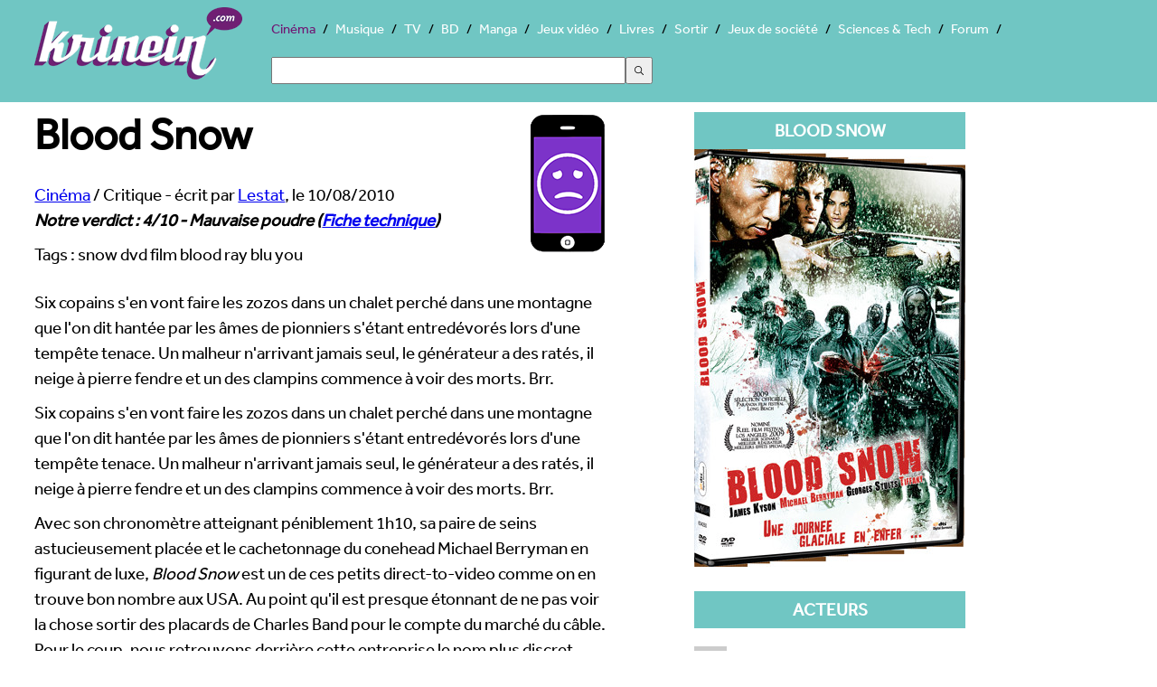

--- FILE ---
content_type: text/html; charset=UTF-8
request_url: https://cinema.krinein.com/blood-snow/
body_size: 5950
content:
<!doctype html>
<html lang="fr"><head>
<meta charset="utf-8">
<title>Blood Snow - Krinein Cinéma</title>
<meta name="description" content="Six copains s&#039;en vont faire les zozos dans un chalet perché dans une montagne que l&#039;on dit hantée par les âmes de pionniers s&#039;étant entredévorés lors d&#039;une tempête tenace. Un malheur n&#039;arrivant jamais seul, le générateur a des ratés, il...">
<meta name="robots" content="max-snippet:-1, max-image-preview:large, max-video-preview:-1" >
    <meta name="viewport" content="width=device-width, initial-scale=1">
<link rel="canonical" href="https://cinema.krinein.com/blood-snow/">
  <!--[if lt IE 9]>
  <script src="//html5shiv.googlecode.com/svn/trunk/html5.js"></script>
  <![endif]-->
  <link rel="stylesheet" href="https://www.krinein.com/css/bootstrap.css">
  <script src="//use.typekit.net/gxl5mde.js"></script>
<script>try{Typekit.load();}catch(e){}</script>
<script src="//cdnjs.cloudflare.com/ajax/libs/modernizr/2.6.2/modernizr.min.js"></script>
<script>
Modernizr.load({
  test: Modernizr.csscolumns,
  yep: '',
  nope: '//www.krinein.com/css/no-columns.css'
});
</script>
<link rel="icon" type="image/png" href="https://www.krinein.com/favicon.png">
<meta name="twitter:card" content="summary">
<meta name="twitter:site" content="@Krinein">
<meta name="twitter:creator" content="@Krinein">
<meta name="twitter:url" content="http://cinema.krinein.com/blood-snow/">
<meta name="twitter:title" content="Blood Snow">
<meta name="twitter:description" content="Krinein.com - Six copains s&#039;en vont faire les zozos dans un chalet perché dans une montagne que l&#039;on dit hantée par les âmes de pionniers s&#039;étant entredévorés lors d&#039;une tempête tenace. Un malheur n&#039;arrivant jamais seul, le générateur a des ratés, il neige à pierre fendre et un des clampins commence à voir des morts. Brr. Avec son chronomètre atteignant péniblement 1h10, sa paire de seins astucieusement placée et le cachetonnage du conehead Michael Berryman en figurant de luxe, Blood Snow est...">
<meta name="twitter:image" content="https://www.krinein.com/img_articles/big/10206.jpg">
<meta property="og:title" content="Blood Snow">
<meta property="og:type" content="article">
<meta property="og:url" content="http://cinema.krinein.com/blood-snow/">
<meta property="og:image" content="https://www.krinein.com/img_articles/small/10206.jpg">
<meta property="og:site_name" content="krinein.com">
<meta property="fb:admins" content="100001351344270">
<meta property="fb:app_id" content="192028047482695">
<meta property="article:publisher" content="https://www.facebook.com/pages/Krineincom/15282192863">

<!-- Google tag (gtag.js) -->
<script async src="https://www.googletagmanager.com/gtag/js?id=G-Z64JCRN1JM"></script>
<script>
  window.dataLayer = window.dataLayer || [];
  function gtag(){dataLayer.push(arguments);}
  gtag('js', new Date());

  gtag('config', 'G-Z64JCRN1JM');
</script>

</head><body class="hreview">
<header class="main">
    <style>
    .ais-Hits li::before{
        content: none;
    }
    .ais-SearchBox-input{
        width: 40%;
        height: 30px;
        margin: 20px 0;
    }
    .ais-SearchBox-submit{
        height: 30px;
        width: 30px;
    }
    .ais-SearchBox-reset{
        margin-left: -60px;
    }
</style>
<nav class="mainNav" role="navigation">
    	<a href="https://www.krinein.com" title="Krinein site critique" class="home"></a>
        <ul>
                    <li  class="active"><a
                        href="https://cinema.krinein.com" title="Cinéma">Cinéma</a>
            <li><a
                        href="https://musique.krinein.com" title="Musique">Musique</a>
            <li><a
                        href="https://television.krinein.com" title="Séries TV">TV</a>
            <li><a
                        href="https://bd.krinein.com" title="Bande dessinée">BD</a>
            <li><a
                        href="https://manga.krinein.com" title="Manga">Manga</a>
            <li><a
                        href="https://jeux-video.krinein.com" title="Jeux vidéo">Jeux vidéo</a>
            <li><a
                        href="https://livres.krinein.com" title="Livres">Livres</a>
            <li><a
                        href="https://arts-spectacles.krinein.com" title="Sortir">Sortir</a>
            <li><a
                        href="https://jeux-societe.krinein.com" title="Jeux de société">Jeux de société</a>
            <li><a
                        href="https://sciences-tech.krinein.com" title="Sciences & Technologie">Sciences & Tech</a>
                        <li><a
                        href="https://forum.krinein.com" title="Forum">Forum</a>

            <li style="width: 50%;margin:auto">
                <div id="searchbox"></div>
                <div id="hits"></div>
            </li>
            <script src="https://cdn.jsdelivr.net/npm/@meilisearch/instant-meilisearch@0.11.1/dist/instant-meilisearch.umd.min.js"></script>
            <script src="https://cdn.jsdelivr.net/npm/instantsearch.js@4"></script>
            <script>
                const search = instantsearch({
                    indexName: "articles",
                    searchClient: instantMeiliSearch(
                        "https://search.krinein.com",
                        "ea9e4a9dd3106b0da67c4a29d5d58cb114a63f24e36bb959619c7e3d86eb72a2",
                        {
                            placeholderSearch: false,
                            primaryKey: 'id',
                        }
                    ),
                    searchFunction(helper) {
                        const container = document.querySelector('#hits');
                        container.style.display = helper.state.query === '' ? 'none' : '';
                        helper.search();
                    }
                });
                search.addWidgets([
                    instantsearch.widgets.searchBox({
                        container: "#searchbox"
                    }),
                    instantsearch.widgets.configure({hitsPerPage: 8}),
                    instantsearch.widgets.hits({
                        escapeHTML: true,
                        container: "#hits",
                        templates: {
                            empty(results, {html}) {
                                return html`Pas de résultats`;
                            },
                            item(hit, {html, components}) {
                                console.log(hit.note);
                                if (hit.note != '') {
                                    return `
                        <article style="height: 60px">
                            <a href="${hit.url}">
                                    <img style="width:40px; height: 54px;float: left;margin:0 10px 10px 10px;
                                    object-fit: cover"
                                    src="${hit.image}">
                                <p style="font-weight: bold;font-size: 24px;color:black">
                                    ${hit.titre}
                                </p>
<p style="color:#333;font-size: 18px">${hit.thematique} - Note : ${hit.note}/10</p>
                            </a>
                        </article>
                    `
                                } else {
                                    return `
                        <article style="height: 60px">
                            <a href="${hit.url}">
                                <img style="width:40px; height: 54px;float: left;margin:0 10px 10px 10px;
                                    object-fit: cover"
                                    src="${hit.image}">
                                </div>
                                <p style="font-weight: bold;font-size: 24px;color:black">
                                    ${hit.titre}
                                </p>
<p>${hit.thematique}</p>
                            </a>
                        </article>
                    `
                                }
                            }
                        }
                    })
                ]);
                search.start();
            </script>
        </ul>
</nav>
</header>

<div class="wrapper">

<section class="left">
<article>
    <header>
    <h1><img src="https://www.krinein.com/img/smnul.png" style="float:right;margin-left:20px;height:157px;width:100px;" alt="4/10">Blood Snow</h1>

<span itemscope itemtype="http://data-vocabulary.org/Breadcrumb">
  <a href="http://cinema.krinein.com" itemprop="url">
    <span itemprop="title">Cinéma</span></a> /
  <span>Critique</span>
</span> - écrit par <a href="http://forum.krinein.com/memberlist.php?mode=viewprofile&u=71"><span class="reviewer">Lestat</span></a>, le <span class="dtreviewed">10/08/2010</span>
  <div class="notation"><span class="rating">Notre verdict : <span class="value">4</span>/<span class="best">10</span> - Mauvaise poudre</span> (<a href="https://cinema.krinein.com/oc/20506/" title="critique internaute">Fiche technique<a>)</div>
    </header>

    <p>Tags : snow dvd film blood ray blu you </p><p class="chapo"><p>Six copains s'en vont faire les zozos dans un chalet perché dans une montagne que l'on dit hantée par les âmes de pionniers s'étant entredévorés lors d'une tempête tenace. Un malheur n'arrivant jamais seul, le générateur a des ratés, il neige à pierre fendre et un des clampins commence à voir des morts. Brr. </p>

   <p>Six copains s'en vont faire les zozos dans un chalet perché dans une montagne que l'on dit hantée par les âmes de pionniers s'étant entredévorés lors d'une tempête tenace. Un malheur n'arrivant jamais seul, le générateur a des ratés, il neige à pierre fendre et un des clampins commence à voir des morts. Brr. </p><p>Avec son chronomètre atteignant péniblement 1h10, sa paire de seins astucieusement placée et le cachetonnage du conehead Michael Berryman en figurant de luxe, <em>Blood Snow</em> est un de ces petits direct-to-video comme on en trouve bon nombre aux USA. Au point qu'il est presque étonnant de ne pas voir la chose sortir des placards de Charles Band pour le compte du marché du câble. Pour le coup, nous retrouvons derrière cette entreprise le nom plus discret d'American World Picture, compagnie indépendante cofondée par ce bourrin de Mark Lester dont le catalogue nous arrive au compte-goutte, porté par des représentants franchement pourris. Après <em>Pterodactyl</em>, <em>Yeti </em>ou encore <em>Lost Colony</em>, voici donc <em>Blood Snow,</em> qui ne relève le niveau que d'une courte tête. <em>Blood Snow</em> a pour lui trois qualités&nbsp;: sa brièveté, la relative originalité de son traitement et une musique étrange de Jonathan Price, apportant un gain de poésie aux apparitions spectrales. Ceci et quelques effets de frousse plutôt efficaces. Peut-être les seuls atouts de ce téléfilm bien pépère, aux dialogues plats,  n'exploitant jamais un contexte géographique pourtant apte à être anxiogène. Le casting, oscillant entre un rescapé de<em> 7 à la Maison</em> et une pop-star des années 80, n'a rien de foudroyant et l'idée, pas mauvaise en soi, de créer une ambigüité psychologique à la <em>Shining</em>, référence explicite de cette histoire de fantômes-cannibales, n'a pas le temps d'être poussée à son paroxysme. Quelques jolis plans aident à faire passer le temps, mais au final, c'est bien l'ennui qui gagne. </p><p><span class="imgg"><img src="https://www.krinein.com/img_articles/big/10206-blood-snow-1.jpg" alt="vlcsnap177978_540" /><br />&quot;Les montagnes, ça craint, je préfère les collines&quot;</span> </p><p>L'oeuvre, indéniablement modeste et référentielle, ne méritant pas que l'on s'acharne dessus plus que de raison, cessons là les hostilités. Car c'est finalement plus d'ambiance que de talent que manque ce <em>Blood Snow</em>, techniquement pas honteux. Plus qu'une quelconque antipathie, <em>Blood Snow</em> suscite surtout l'envie de se refaire <em>Vorace</em>. Quelque part, ce n'est pas si mal. </p><h2>Le DVD </h2><p>Par un paradoxe plus ou moins étrange, les films les plus fauchés ou les plus faibles suscitent souvent de bons bonus, pour la simple raison que les tournages les plus malaisés dispensent les meilleures leçons de cinéma. <em>Blood Snow</em> est de ceux-là, avec son making-of relax et sans prétentions qui revient tranquillement sur le projet, de la genèse à sa concrétisation. L'occasion de constater qu'il faisait effectivement un temps de chien sur le plateau. Un module dont l'aspect bricolé s'avère assez rafraîchissant, à l'image du jovial &quot;<em>hey, I make movies !&quot;</em> lancé par un membre de l'équipe heureux de se les geler pour la bonne cause du 7ème art ! Dommage qu'il ne soit pas sous-titré ou traduit. Le public non-anglophone se tournera plus volontiers vers un diaporama de belle qualité, permettant entre autres de s'attarder sur la qualité des maquillages, très satisfaisant pour ce genre de production. Image et son de bonne tenue. </p>

</article>

</section>

<aside class="right">
  <section class="box">
  <div class="titre">Blood Snow</div>
<a href="https://www.krinein.com/img_oc/big/20506.jpg" title="Blood Snow" target="_blank" class="slide"><img src="https://www.krinein.com/img_oc/big/20506.jpg" data-src="https://www.krinein.com/img_oc/big/20506.jpg" alt="Blood Snow" width="300" class="replace"></a>

</section>





<section class="box co">
</section>

    
<section class="listeF"><section class="box"><div class="titre">Acteurs</div><ul><li><div class="none"></div>James Kyson-Lee<li><div class="none"></div>George Stults<li><div class="none"></div>Tiffany<li><div class="none"></div>Penny Drake<li><div class="none"></div>Danielle De Luca<li><div class="none"></div>Robert Michael Ryan<li><div class="none"></div>Michael Berryman<li><div class="none"></div>Mickey Jones<li><div class="none"></div>Jay Preston</ul></section><section class="box"><div class="titre">Réalisateur</div><ul><li><div class="none"></div>Jason Robert Stephens</ul></section><section class="box"><div class="titre">Scénaristes</div><ul><li><div class="none"></div>Robert Michael Ryan<li><div class="none"></div>Jason Robert Stephens</ul></section><section class="box"><div class="titre">Production</div><ul><li><div class="none"></div>American World Pictures (AWP)</ul></section><section class="box"><div class="titre">Distribution</div><ul><li><div class="none"></div>Emylia</ul></section><section class="box"><div class="titre">Titre original</div><ul><li><div class="none"></div>Necrosis</ul></section><section class="box"><div class="titre">Musique</div><ul><li><div class="none"></div>Jonathan Price</ul></section><section class="box"><div class="titre">Durée</div><ul><li><div class="none"></div>69 minutes</ul></section><section class="box"><div class="titre">Genre</div><ul><li><div class="none"></div>Horreur/épouvante</ul></section><section class="box"><div class="titre">Date de sortie</div><ul><li><div class="none"></div>06/07/2010</ul></section><section class="box"><div class="titre">Site officiel</div><ul><li><div class="none"></div><a href="http://www.emylia.com/fiche.asp?fiche=3760166342501" target="_blank" title="site officiel">Visiter le site officiel</a></ul></section></section>





</aside>

<div style="clear:both"></div>




<aside class="photos"><div class="titrePhoto">Galerie de photos, visuels et illustrations</div><div class="photo"><a href="https://www.krinein.com/img_galerie/big/23247.jpg" title="Photo D.R." target="_blank" class="slide"><img src="[data-uri]" data-src="http://www.krinein.com/img_galerie/article_big/23247.jpg" class="replace" alt="D.R." width="280"></a></div></aside>
<div style="clear:both"></div>

<footer>
<nav class="footerNav">
<ul>
  <li><a href="https://www.krinein.com">© Krinein.com 2026</a>
  <li><a href="https://www.krinein.com/contact.html">Contact</a>
  <li><a href="https://www.krinein.com/cgu.html">Mentions légales</a>
  <li><a href="https://www.krinein.com/liste-tout-0-titre--articles.html" title="Tout Krinein">Tous les articles</a>
</ul>
</nav> 
<section id="liens">
</section>
</footer>
</div>
<script src="https://ajax.googleapis.com/ajax/libs/jquery/1.10.2/jquery.min.js"></script>
<script src="https://www.krinein.com/js/colorbox-master/jquery.colorbox-min.js"></script>
<script>
(function ($, window, document) {
    function loadImage(img) {
        var dataSrc = img.getAttribute("data-src");
        if (!dataSrc) {
            return;
        }
        img.setAttribute("src", dataSrc);
        img.removeAttribute("data-src");
        img.setAttribute("data-loaded", "true");
    }

    function inViewport(img, offset) {
        var rect = img.getBoundingClientRect();
        var viewHeight = window.innerHeight || document.documentElement.clientHeight;
        return rect.top <= viewHeight + offset && rect.bottom >= -offset;
    }

    $(function () {
        var lazyImages = $(".replace").toArray();
        var offset = 200;

        if ("IntersectionObserver" in window) {
            var observer = new IntersectionObserver(function (entries, obs) {
                entries.forEach(function (entry) {
                    if (entry.isIntersecting) {
                        loadImage(entry.target);
                        obs.unobserve(entry.target);
                    }
                });
            }, { rootMargin: offset + "px 0px" });

            lazyImages.forEach(function (img) {
                if (img.getAttribute("data-src")) {
                    observer.observe(img);
                }
            });
        } else {
            var onScroll = function () {
                var remaining = [];
                for (var i = 0; i < lazyImages.length; i++) {
                    var img = lazyImages[i];
                    if (!img.getAttribute("data-src")) {
                        img.setAttribute("data-loaded", "true");
                        continue;
                    }
                    if (inViewport(img, offset)) {
                        loadImage(img);
                    } else {
                        remaining.push(img);
                    }
                }
                lazyImages = remaining;
                if (!lazyImages.length) {
                    $(window).off(".krLazyLoad", onScroll);
                }
            };

            $(window).on("scroll.krLazyLoad resize.krLazyLoad orientationchange.krLazyLoad", onScroll);
            onScroll();
        }

        if ($.fn.colorbox) {
            $(".slide").colorbox({
                rel: "slide",
                current: "{current}/{total}",
                previous: "précédente",
                next: "suivante",
                close: "fermer",
                xhrError: "Chargement impossible",
                imgError: "Chargement impossible",
                width: "100%"
            });
        }
    });
})(jQuery, window, document);
</script>


--- FILE ---
content_type: application/javascript; charset=UTF-8
request_url: https://www.krinein.com/js/colorbox-master/jquery.colorbox-min.js
body_size: 42197
content:
(function(a){a.fn.unveil=function(c){function b(){g=h.filter(function(){var b=a(this),c=d.scrollTop(),g=c+d.height(),n=b.offset().top;return n+b.height()>=c-f&&n<=g+f});k=g.trigger("unveil");h=h.not(k)}var d=a(window),f=c||0,e=1<window.devicePixelRatio?"data-src-retina":"data-src",h=this,k,g,n;this.one("unveil",function(){(n=(n=this.getAttribute(e))||this.getAttribute("data-src"))&&this.setAttribute("src",n.replace(".jpg","-size"+a(this).width()+"x"+a(this).height()+".jpg"))});d.scroll(b);d.resize(b);
b();return this}})(window.jQuery||window.Zepto);
(function(a,c,b){function d(b,d,g){b=c.createElement(b);return d&&(b.id=L+d),g&&(b.style.cssText=g),a(b)}function f(){return b.innerHeight?b.innerHeight:a(b).height()}function e(a){var b=z.length;a=(N+a)%b;return 0>a?b+a:a}function h(a,b){return Math.round((/%/.test(a)?("x"===b?C.width():f())/100:1)*parseInt(a,10))}function k(a){"contains"in q[0]&&!q[0].contains(a.target)&&(a.stopPropagation(),q.focus())}function g(){var b,c=a.data(E,V);null==c?(m=a.extend({},ga),console&&console.log&&console.log("Error: cboxElement missing settings object")):
m=a.extend({},c);for(b in m)a.isFunction(m[b])&&"on"!==b.slice(0,2)&&(m[b]=m[b].call(E));m.rel=m.rel||E.rel||a(E).data("rel")||"nofollow";m.href=m.href||a(E).attr("href");m.title=m.title||E.title;"string"==typeof m.href&&(m.href=a.trim(m.href))}function n(b,d){a(c).trigger(b);ca.trigger(b);a.isFunction(d)&&d.call(E)}function l(){var a,b,c,d,g,l=L+"Slideshow_",f="click."+L;m.slideshow&&z[1]?(b=function(){clearTimeout(a)},c=function(){(m.loop||z[N+1])&&(a=setTimeout(I.next,m.slideshowSpeed))},d=function(){W.html(m.slideshowStop).unbind(f).one(f,
g);ca.bind(X,c).bind(da,b).bind(ja,g);q.removeClass(l+"off").addClass(l+"on")},g=function(){b();ca.unbind(X,c).unbind(da,b).unbind(ja,g);W.html(m.slideshowStart).unbind(f).one(f,function(){I.next();d()});q.removeClass(l+"on").addClass(l+"off")},m.slideshowAuto?d():g()):q.removeClass(l+"off "+l+"on")}function u(b){$||(E=b,g(),z=a(E),N=0,"nofollow"!==m.rel&&(z=a("."+aa).filter(function(){var b,c=a.data(this,V);return c&&(b=a(this).data("rel")||c.rel||this.rel),b===m.rel}),N=z.index(E),-1===N&&(z=z.add(E),
N=z.length-1)),p.css({opacity:parseFloat(m.opacity),cursor:m.overlayClose?"pointer":"auto",visibility:"visible"}).show(),ea&&q.add(p).removeClass(ea),m.className&&q.add(p).addClass(m.className),ea=m.className,m.closeButton?s.html(m.close).appendTo(r):s.appendTo("<div/>"),Y||(Y=ba=!0,q.css({visibility:"hidden",display:"block"}),J=d(M,"LoadedContent","width:0; height:0; overflow:hidden").appendTo(r),R=D.height()+O.height()+r.outerHeight(!0)-r.height(),P=y.width()+H.width()+r.outerWidth(!0)-r.width(),
S=J.outerHeight(!0),Q=J.outerWidth(!0),m.w=h(m.initialWidth,"x"),m.h=h(m.initialHeight,"y"),I.position(),l(),n(ha,m.onOpen),x.add(T).hide(),q.focus(),m.trapFocus&&c.addEventListener&&(c.addEventListener("focus",k,!0),ca.one(ka,function(){c.removeEventListener("focus",k,!0)})),m.returnFocus&&ca.one(ka,function(){a(E).focus()})),w())}function t(){!q&&c.body&&(fa=!1,C=a(b),q=d(M).attr({id:V,"class":!1===a.support.opacity?L+"IE":"",role:"dialog",tabindex:"-1"}).hide(),p=d(M,"Overlay").hide(),U=a([d(M,
"LoadingOverlay")[0],d(M,"LoadingGraphic")[0]]),B=d(M,"Wrapper"),r=d(M,"Content").append(T=d(M,"Title"),Z=d(M,"Current"),A=a('<button type="button"/>').attr({id:L+"Previous"}),K=a('<button type="button"/>').attr({id:L+"Next"}),W=d("button","Slideshow"),U),s=a('<button type="button"/>').attr({id:L+"Close"}),B.append(d(M).append(d(M,"TopLeft"),D=d(M,"TopCenter"),d(M,"TopRight")),d(M,!1,"clear:left").append(y=d(M,"MiddleLeft"),r,H=d(M,"MiddleRight")),d(M,!1,"clear:left").append(d(M,"BottomLeft"),O=d(M,
"BottomCenter"),d(M,"BottomRight"))).find("div div").css({"float":"left"}),G=d(M,!1,"position:absolute; width:9999px; visibility:hidden; display:none"),x=K.add(A).add(Z).add(W),a(c.body).append(p,q.append(B,G)))}function v(){function b(a){1<a.which||a.shiftKey||a.altKey||a.metaKey||a.ctrlKey||(a.preventDefault(),u(this))}return q?(fa||(fa=!0,K.click(function(){I.next()}),A.click(function(){I.prev()}),s.click(function(){I.close()}),p.click(function(){m.overlayClose&&I.close()}),a(c).bind("keydown."+
L,function(a){var b=a.keyCode;Y&&m.escKey&&27===b&&(a.preventDefault(),I.close());Y&&m.arrowKey&&z[1]&&!a.altKey&&(37===b?(a.preventDefault(),A.click()):39===b&&(a.preventDefault(),K.click()))}),a.isFunction(a.fn.on)?a(c).on("click."+L,"."+aa,b):a("."+aa).live("click."+L,b)),!0):!1}function w(){var l,f,y,e=I.prep,X=++la;ba=!0;F=!1;E=z[N];g();n(ia);n(da,m.onLoad);m.h=m.height?h(m.height,"y")-S-R:m.innerHeight&&h(m.innerHeight,"y");m.w=m.width?h(m.width,"x")-Q-P:m.innerWidth&&h(m.innerWidth,"x");m.mw=
m.w;m.mh=m.h;m.maxWidth&&(m.mw=h(m.maxWidth,"x")-Q-P,m.mw=m.w&&m.w<m.mw?m.w:m.mw);m.maxHeight&&(m.mh=h(m.maxHeight,"y")-S-R,m.mh=m.h&&m.h<m.mh?m.h:m.mh);l=m.href;ma=setTimeout(function(){U.show()},100);m.inline?(y=d(M).hide().insertBefore(a(l)[0]),ca.one(ia,function(){y.replaceWith(J.children())}),e(a(l))):m.iframe?e(" "):m.html?e(m.html):m.photo||m.photoRegex.test(l)?(l=m.retinaUrl&&1<b.devicePixelRatio?l.replace(m.photoRegex,m.retinaSuffix):l,F=c.createElement("img"),a(F).addClass(L+"Photo").bind("error",
function(){m.title=!1;e(d(M,"Error").html(m.imgError))}).one("load",function(){var c;X===la&&(F.alt=a(E).attr("alt")||a(E).attr("data-alt")||"",m.retinaImage&&1<b.devicePixelRatio&&(F.height/=b.devicePixelRatio,F.width/=b.devicePixelRatio),m.scalePhotos&&(f=function(){F.height-=F.height*c;F.width-=F.width*c},m.mw&&F.width>m.mw&&(c=(F.width-m.mw)/F.width,f()),m.mh&&F.height>m.mh&&(c=(F.height-m.mh)/F.height,f())),m.h&&(F.style.marginTop=Math.max(m.mh-F.height,0)/2+"px"),z[1]&&(m.loop||z[N+1])&&(F.style.cursor=
"pointer",F.onclick=function(){I.next()}),F.style.width=F.width+"px",F.style.height=F.height+"px",setTimeout(function(){e(F)},1))}),setTimeout(function(){F.src=l},1)):l&&G.load(l,m.data,function(b,c){X===la&&e("error"===c?d(M,"Error").html(m.xhrError):a(this).contents())})}var p,q,B,r,D,y,H,O,z,C,J,G,U,T,Z,W,K,A,s,x,m,R,P,S,Q,E,N,F,Y,ba,$,ma,I,ea,fa,ga={transition:"elastic",speed:300,fadeOut:300,width:!1,initialWidth:"600",innerWidth:!1,maxWidth:!1,height:!1,initialHeight:"450",innerHeight:!1,maxHeight:!1,
scalePhotos:!0,scrolling:!0,inline:!1,html:!1,iframe:!1,fastIframe:!0,photo:!1,href:!1,title:!1,rel:!1,opacity:0.9,preloading:!0,className:!1,retinaImage:!1,retinaUrl:!1,retinaSuffix:"@2x.$1",current:"image {current} of {total}",previous:"previous",next:"next",close:"close",xhrError:"This content failed to load.",imgError:"This image failed to load.",open:!1,returnFocus:!0,trapFocus:!0,reposition:!0,loop:!0,slideshow:!1,slideshowAuto:!0,slideshowSpeed:2500,slideshowStart:"start slideshow",slideshowStop:"stop slideshow",
photoRegex:/\.(gif|png|jp(e|g|eg)|bmp|ico|webp)((#|\?).*)?$/i,onOpen:!1,onLoad:!1,onComplete:!1,onCleanup:!1,onClosed:!1,overlayClose:!0,escKey:!0,arrowKey:!0,top:!1,bottom:!1,left:!1,right:!1,fixed:!1,data:void 0,closeButton:!0},V="colorbox",L="cbox",aa=L+"Element",ha=L+"_open",da=L+"_load",X=L+"_complete",ja=L+"_cleanup",ka=L+"_closed",ia=L+"_purge",ca=a("<a/>"),M="div",la=0,na={};a.colorbox||(a(t),I=a.fn[V]=a[V]=function(b,c){var d=this;if(b=b||{},t(),v()){if(a.isFunction(d))d=a("<a/>"),b.open=
!0;else if(!d[0])return d;c&&(b.onComplete=c);d.each(function(){a.data(this,V,a.extend({},a.data(this,V)||ga,b))}).addClass(aa);(a.isFunction(b.open)&&b.open.call(d)||b.open)&&u(d[0])}return d},I.position=function(b,c){function d(){D[0].style.width=O[0].style.width=r[0].style.width=parseInt(q[0].style.width,10)-P+"px";r[0].style.height=y[0].style.height=H[0].style.height=parseInt(q[0].style.height,10)-R+"px"}var g,l,n,e=0,X=0,E=q.offset();if(C.unbind("resize."+L),q.css({top:-9E4,left:-9E4}),l=C.scrollTop(),
n=C.scrollLeft(),m.fixed?(E.top-=l,E.left-=n,q.css({position:"fixed"})):(e=l,X=n,q.css({position:"absolute"})),X+=!1!==m.right?Math.max(C.width()-m.w-Q-P-h(m.right,"x"),0):!1!==m.left?h(m.left,"x"):Math.round(Math.max(C.width()-m.w-Q-P,0)/2),e+=!1!==m.bottom?Math.max(f()-m.h-S-R-h(m.bottom,"y"),0):!1!==m.top?h(m.top,"y"):Math.round(Math.max(f()-m.h-S-R,0)/2),q.css({top:E.top,left:E.left,visibility:"visible"}),B[0].style.width=B[0].style.height="9999px",g={width:m.w+Q+P,height:m.h+S+R,top:e,left:X},
b){var u=0;a.each(g,function(a){return g[a]!==na[a]?(u=b,void 0):void 0});b=u}na=g;b||q.css(g);q.dequeue().animate(g,{duration:b||0,complete:function(){d();ba=!1;B[0].style.width=m.w+Q+P+"px";B[0].style.height=m.h+S+R+"px";m.reposition&&setTimeout(function(){C.bind("resize."+L,I.position)},1);c&&c()},step:d})},I.resize=function(a){var b;Y&&(a=a||{},a.width&&(m.w=h(a.width,"x")-Q-P),a.innerWidth&&(m.w=h(a.innerWidth,"x")),J.css({width:m.w}),a.height&&(m.h=h(a.height,"y")-S-R),a.innerHeight&&(m.h=h(a.innerHeight,
"y")),a.innerHeight||a.height||(b=J.scrollTop(),J.css({height:"auto"}),m.h=J.height()),J.css({height:m.h}),b&&J.scrollTop(b),I.position("none"===m.transition?0:m.speed))},I.prep=function(g){if(Y){var l,f="none"===m.transition?0:m.speed;J.empty().remove();J=d(M,"LoadedContent").append(g);J.hide().appendTo(G.show()).css({width:(m.w=m.w||J.width(),m.w=m.mw&&m.mw<m.w?m.mw:m.w,m.w),overflow:m.scrolling?"auto":"hidden"}).css({height:(m.h=m.h||J.height(),m.h=m.mh&&m.mh<m.h?m.mh:m.h,m.h)}).prependTo(r);G.hide();
a(F).css({"float":"none"});l=function(){function g(){!1===a.support.opacity&&q[0].style.removeAttribute("filter")}var l,y,E=z.length;Y&&(y=function(){clearTimeout(ma);U.hide();n(X,m.onComplete)},T.html(m.title).add(J).show(),1<E?("string"==typeof m.current&&Z.html(m.current.replace("{current}",N+1).replace("{total}",E)).show(),K[m.loop||E-1>N?"show":"hide"]().html(m.next),A[m.loop||N?"show":"hide"]().html(m.previous),m.slideshow&&W.show(),m.preloading&&a.each([e(-1),e(1)],function(){var d,g,l=z[this],
f=a.data(l,V);f&&f.href?(d=f.href,a.isFunction(d)&&(d=d.call(l))):d=a(l).attr("href");d&&(f.photo||f.photoRegex.test(d))&&(d=f.retinaUrl&&1<b.devicePixelRatio?d.replace(f.photoRegex,f.retinaSuffix):d,g=c.createElement("img"),g.src=d)})):x.hide(),m.iframe?(l=d("iframe")[0],"frameBorder"in l&&(l.frameBorder=0),"allowTransparency"in l&&(l.allowTransparency="true"),m.scrolling||(l.scrolling="no"),a(l).attr({src:m.href,name:(new Date).getTime(),"class":L+"Iframe",allowFullScreen:!0,webkitAllowFullScreen:!0,
mozallowfullscreen:!0}).one("load",y).appendTo(J),ca.one(ia,function(){l.src="http://about:blank"}),m.fastIframe&&a(l).trigger("load")):y(),"fade"===m.transition?q.fadeTo(f,1,g):g())};"fade"===m.transition?q.fadeTo(f,0,function(){I.position(0,l)}):I.position(f,l)}},I.next=function(){!ba&&z[1]&&(m.loop||z[N+1])&&(N=e(1),u(z[N]))},I.prev=function(){!ba&&z[1]&&(m.loop||N)&&(N=e(-1),u(z[N]))},I.close=function(){Y&&!$&&($=!0,Y=!1,n(ja,m.onCleanup),C.unbind("."+L),p.fadeTo(m.fadeOut||0,0),q.stop().fadeTo(m.fadeOut||
0,0,function(){q.add(p).css({opacity:1,cursor:"auto"}).hide();n(ia);J.empty().remove();setTimeout(function(){$=!1;n(ka,m.onClosed)},1)}))},I.remove=function(){q&&(q.stop(),a.colorbox.close(),q.stop().remove(),p.remove(),$=!1,q=null,a("."+aa).removeData(V).removeClass(aa),a(c).unbind("click."+L))},I.element=function(){return a(E)},I.settings=ga)})(jQuery,document,window);
var wysihtml5ParserRules={classes:{"wysiwyg-clear-both":1,"wysiwyg-clear-left":1,"wysiwyg-clear-right":1,"wysiwyg-color-aqua":1,"wysiwyg-color-black":1,"wysiwyg-color-blue":1,"wysiwyg-color-fuchsia":1,"wysiwyg-color-gray":1,"wysiwyg-color-green":1,"wysiwyg-color-lime":1,"wysiwyg-color-maroon":1,"wysiwyg-color-navy":1,"wysiwyg-color-olive":1,"wysiwyg-color-purple":1,"wysiwyg-color-red":1,"wysiwyg-color-silver":1,"wysiwyg-color-teal":1,"wysiwyg-color-white":1,"wysiwyg-color-yellow":1,"wysiwyg-float-left":1,
"wysiwyg-float-right":1,"wysiwyg-font-size-large":1,"wysiwyg-font-size-larger":1,"wysiwyg-font-size-medium":1,"wysiwyg-font-size-small":1,"wysiwyg-font-size-smaller":1,"wysiwyg-font-size-x-large":1,"wysiwyg-font-size-x-small":1,"wysiwyg-font-size-xx-large":1,"wysiwyg-font-size-xx-small":1,"wysiwyg-text-align-center":1,"wysiwyg-text-align-justify":1,"wysiwyg-text-align-left":1,"wysiwyg-text-align-right":1},tags:{tr:{add_class:{align:"align_text"}},strike:{remove:1},form:{rename_tag:"div"},rt:{rename_tag:"span"},
code:{},acronym:{rename_tag:"span"},br:{add_class:{clear:"clear_br"}},details:{rename_tag:"div"},h4:{add_class:{align:"align_text"}},em:{},title:{remove:1},multicol:{rename_tag:"div"},figure:{rename_tag:"div"},xmp:{rename_tag:"span"},small:{rename_tag:"span",set_class:"wysiwyg-font-size-smaller"},area:{remove:1},time:{rename_tag:"span"},dir:{rename_tag:"ul"},bdi:{rename_tag:"span"},command:{remove:1},ul:{},progress:{rename_tag:"span"},dfn:{rename_tag:"span"},iframe:{remove:1},figcaption:{rename_tag:"div"},
a:{check_attributes:{href:"url"},set_attributes:{rel:"nofollow",target:"_blank"}},img:{check_attributes:{width:"numbers",alt:"alt",src:"url",height:"numbers"},add_class:{align:"align_img"}},rb:{rename_tag:"span"},footer:{rename_tag:"div"},noframes:{remove:1},abbr:{rename_tag:"span"},u:{},bgsound:{remove:1},sup:{rename_tag:"span"},address:{rename_tag:"div"},basefont:{remove:1},nav:{rename_tag:"div"},h1:{add_class:{align:"align_text"}},head:{remove:1},tbody:{add_class:{align:"align_text"}},dd:{rename_tag:"div"},
s:{rename_tag:"span"},li:{},td:{check_attributes:{rowspan:"numbers",colspan:"numbers"},add_class:{align:"align_text"}},object:{remove:1},div:{add_class:{align:"align_text"}},option:{rename_tag:"span"},select:{rename_tag:"span"},i:{},track:{remove:1},wbr:{remove:1},fieldset:{rename_tag:"div"},big:{rename_tag:"span",set_class:"wysiwyg-font-size-larger"},button:{rename_tag:"span"},noscript:{remove:1},svg:{remove:1},input:{remove:1},table:{},keygen:{remove:1},h5:{add_class:{align:"align_text"}},meta:{remove:1},
map:{rename_tag:"div"},isindex:{remove:1},mark:{rename_tag:"span"},caption:{add_class:{align:"align_text"}},tfoot:{add_class:{align:"align_text"}},base:{remove:1},video:{remove:1},strong:{},canvas:{remove:1},output:{rename_tag:"span"},marquee:{rename_tag:"span"},b:{},q:{check_attributes:{cite:"url"}},applet:{remove:1},span:{},rp:{rename_tag:"span"},spacer:{remove:1},source:{remove:1},aside:{rename_tag:"div"},frame:{remove:1},section:{rename_tag:"div"},body:{rename_tag:"div"},ol:{},nobr:{rename_tag:"span"},
html:{rename_tag:"div"},summary:{rename_tag:"span"},"var":{rename_tag:"span"},del:{remove:1},blockquote:{check_attributes:{cite:"url"}},style:{remove:1},device:{remove:1},meter:{rename_tag:"span"},h3:{add_class:{align:"align_text"}},textarea:{rename_tag:"span"},embed:{remove:1},hgroup:{rename_tag:"div"},font:{rename_tag:"span",add_class:{size:"size_font"}},tt:{rename_tag:"span"},noembed:{remove:1},thead:{add_class:{align:"align_text"}},blink:{rename_tag:"span"},plaintext:{rename_tag:"span"},xml:{remove:1},
h6:{add_class:{align:"align_text"}},param:{remove:1},th:{check_attributes:{rowspan:"numbers",colspan:"numbers"},add_class:{align:"align_text"}},legend:{rename_tag:"span"},hr:{},label:{rename_tag:"span"},dl:{rename_tag:"div"},kbd:{rename_tag:"span"},listing:{rename_tag:"div"},dt:{rename_tag:"span"},nextid:{remove:1},pre:{},center:{rename_tag:"div",set_class:"wysiwyg-text-align-center"},audio:{remove:1},datalist:{rename_tag:"span"},samp:{rename_tag:"span"},col:{remove:1},article:{rename_tag:"div"},
cite:{},link:{remove:1},script:{remove:1},bdo:{rename_tag:"span"},menu:{rename_tag:"ul"},colgroup:{remove:1},ruby:{rename_tag:"span"},h2:{add_class:{align:"align_text"}},ins:{rename_tag:"span"},p:{add_class:{align:"align_text"}},sub:{rename_tag:"span"},comment:{remove:1},frameset:{remove:1},optgroup:{rename_tag:"span"},header:{rename_tag:"div"}}},wysihtml5={version:"0.3.0",commands:{},dom:{},quirks:{},toolbar:{},lang:{},selection:{},views:{},INVISIBLE_SPACE:"\ufeff",EMPTY_FUNCTION:function(){},ELEMENT_NODE:1,
TEXT_NODE:3,BACKSPACE_KEY:8,ENTER_KEY:13,ESCAPE_KEY:27,SPACE_KEY:32,DELETE_KEY:46};
window.rangy=function(){function a(a,b){var c=typeof a[b];return c==n||!(c!=g||!a[b])||"unknown"==c}function c(a,b){return!(typeof a[b]!=g||!a[b])}function b(a,b){return typeof a[b]!=l}function d(a){return function(b,c){for(var d=c.length;d--;)if(!a(b,c[d]))return!1;return!0}}function f(a){return a&&p(a,w)&&B(a,v)}function e(a){window.alert("Rangy not supported in your browser. Reason: "+a);r.initialized=!0;r.supported=!1}function h(){if(!r.initialized){var b,d=!1,g=!1;a(document,"createRange")&&
(b=document.createRange(),p(b,t)&&B(b,u)&&(d=!0),b.detach());(b=c(document,"body")?document.body:document.getElementsByTagName("body")[0])&&a(b,"createTextRange")&&(b=b.createTextRange(),f(b)&&(g=!0));d||g||e("Neither Range nor TextRange are implemented");r.initialized=!0;r.features={implementsDomRange:d,implementsTextRange:g};d=y.concat(D);g=0;for(b=d.length;g<b;++g)try{d[g](r)}catch(l){c(window,"console")&&a(window.console,"log")&&window.console.log("Init listener threw an exception. Continuing.",
l)}}}function k(a){this.name=a;this.supported=this.initialized=!1}var g="object",n="function",l="undefined",u="startContainer startOffset endContainer endOffset collapsed commonAncestorContainer START_TO_START START_TO_END END_TO_START END_TO_END".split(" "),t="setStart setStartBefore setStartAfter setEnd setEndBefore setEndAfter collapse selectNode selectNodeContents compareBoundaryPoints deleteContents extractContents cloneContents insertNode surroundContents cloneRange toString detach".split(" "),
v="boundingHeight boundingLeft boundingTop boundingWidth htmlText text".split(" "),w="collapse compareEndPoints duplicate getBookmark moveToBookmark moveToElementText parentElement pasteHTML select setEndPoint getBoundingClientRect".split(" "),p=d(a),q=d(c),B=d(b),r={version:"1.2.2",initialized:!1,supported:!0,util:{isHostMethod:a,isHostObject:c,isHostProperty:b,areHostMethods:p,areHostObjects:q,areHostProperties:B,isTextRange:f},features:{},modules:{},config:{alertOnWarn:!1,preferTextRange:!1}};
r.fail=e;r.warn=function(a){a="Rangy warning: "+a;r.config.alertOnWarn?window.alert(a):typeof window.console!=l&&typeof window.console.log!=l&&window.console.log(a)};({}).hasOwnProperty?r.util.extend=function(a,b){for(var c in b)b.hasOwnProperty(c)&&(a[c]=b[c])}:e("hasOwnProperty not supported");var D=[],y=[];r.init=h;r.addInitListener=function(a){r.initialized?a(r):D.push(a)};var H=[];r.addCreateMissingNativeApiListener=function(a){H.push(a)};r.createMissingNativeApi=function(a){a=a||window;h();
for(var b=0,c=H.length;b<c;++b)H[b](a)};k.prototype.fail=function(a){this.initialized=!0;this.supported=!1;throw Error("Module '"+this.name+"' failed to load: "+a);};k.prototype.warn=function(a){r.warn("Module "+this.name+": "+a)};k.prototype.createError=function(a){return Error("Error in Rangy "+this.name+" module: "+a)};r.createModule=function(a,b){var c=new k(a);r.modules[a]=c;y.push(function(a){b(a,c);c.initialized=!0;c.supported=!0})};r.requireModules=function(a){for(var b=0,c=a.length,d,g;b<
c;++b){g=a[b];d=r.modules[g];if(!(d&&d instanceof k))throw Error("Module '"+g+"' not found");if(!d.supported)throw Error("Module '"+g+"' not supported");}};var O=!1,q=function(){O||(O=!0,r.initialized||h())};if(typeof window==l)e("No window found");else if(typeof document==l)e("No document found");else return a(document,"addEventListener")&&document.addEventListener("DOMContentLoaded",q,!1),a(window,"addEventListener")?window.addEventListener("load",q,!1):a(window,"attachEvent")?window.attachEvent("onload",
q):e("Window does not have required addEventListener or attachEvent method"),r}();
rangy.createModule("DomUtil",function(a,c){function b(a){for(var b=0;a=a.previousSibling;)b++;return b}function d(a,b){var c=[],d;for(d=a;d;d=d.parentNode)c.push(d);for(d=b;d;d=d.parentNode)if(p(c,d))return d;return null}function f(a,b,c){for(c=c?a:a.parentNode;c;){a=c.parentNode;if(a===b)return c;c=a}return null}function e(a){a=a.nodeType;return 3==a||4==a||8==a}function h(a,b){var c=b.nextSibling,d=b.parentNode;c?d.insertBefore(a,c):d.appendChild(a);return a}function k(a){if(9==a.nodeType)return a;
if(typeof a.ownerDocument!=t)return a.ownerDocument;if(typeof a.document!=t)return a.document;if(a.parentNode)return k(a.parentNode);throw Error("getDocument: no document found for node");}function g(a){return a?e(a)?'"'+a.data+'"':1==a.nodeType?"<"+a.nodeName+(a.id?' id="'+a.id+'"':"")+">["+a.childNodes.length+"]":a.nodeName:"[No node]"}function n(a){this._next=this.root=a}function l(a,b){this.node=a;this.offset=b}function u(a){this.code=this[a];this.codeName=a;this.message="DOMException: "+this.codeName}
var t="undefined",v=a.util;v.areHostMethods(document,["createDocumentFragment","createElement","createTextNode"])||c.fail("document missing a Node creation method");v.isHostMethod(document,"getElementsByTagName")||c.fail("document missing getElementsByTagName method");var w=document.createElement("div");v.areHostMethods(w,["insertBefore","appendChild","cloneNode"])||c.fail("Incomplete Element implementation");v.isHostProperty(w,"innerHTML")||c.fail("Element is missing innerHTML property");w=document.createTextNode("test");
v.areHostMethods(w,["splitText","deleteData","insertData","appendData","cloneNode"])||c.fail("Incomplete Text Node implementation");var p=function(a,b){for(var c=a.length;c--;)if(a[c]===b)return!0;return!1};n.prototype={_current:null,hasNext:function(){return!!this._next},next:function(){var a=this._current=this._next,b;if(this._current){b=a.firstChild;if(!b)for(b=null;a!==this.root&&!(b=a.nextSibling);)a=a.parentNode;this._next=b}return this._current},detach:function(){this._current=this._next=this.root=
null}};l.prototype={equals:function(a){return this.node===a.node&this.offset==a.offset},inspect:function(){return"[DomPosition("+g(this.node)+":"+this.offset+")]"}};u.prototype={INDEX_SIZE_ERR:1,HIERARCHY_REQUEST_ERR:3,WRONG_DOCUMENT_ERR:4,NO_MODIFICATION_ALLOWED_ERR:7,NOT_FOUND_ERR:8,NOT_SUPPORTED_ERR:9,INVALID_STATE_ERR:11};u.prototype.toString=function(){return this.message};a.dom={arrayContains:p,isHtmlNamespace:function(a){var b;return typeof a.namespaceURI==t||null===(b=a.namespaceURI)||"http://www.w3.org/1999/xhtml"==
b},parentElement:function(a){a=a.parentNode;return 1==a.nodeType?a:null},getNodeIndex:b,getNodeLength:function(a){var b;return e(a)?a.length:(b=a.childNodes)?b.length:0},getCommonAncestor:d,isAncestorOf:function(a,b,c){for(b=c?b:b.parentNode;b;){if(b===a)return!0;b=b.parentNode}return!1},getClosestAncestorIn:f,isCharacterDataNode:e,insertAfter:h,splitDataNode:function(a,b){var c=a.cloneNode(!1);c.deleteData(0,b);a.deleteData(b,a.length-b);h(c,a);return c},getDocument:k,getWindow:function(a){a=k(a);
if(typeof a.defaultView!=t)return a.defaultView;if(typeof a.parentWindow!=t)return a.parentWindow;throw Error("Cannot get a window object for node");},getIframeWindow:function(a){if(typeof a.contentWindow!=t)return a.contentWindow;if(typeof a.contentDocument!=t)return a.contentDocument.defaultView;throw Error("getIframeWindow: No Window object found for iframe element");},getIframeDocument:function(a){if(typeof a.contentDocument!=t)return a.contentDocument;if(typeof a.contentWindow!=t)return a.contentWindow.document;
throw Error("getIframeWindow: No Document object found for iframe element");},getBody:function(a){return v.isHostObject(a,"body")?a.body:a.getElementsByTagName("body")[0]},getRootContainer:function(a){for(var b;b=a.parentNode;)a=b;return a},comparePoints:function(a,c,g,l){var y;if(a==g)return c===l?0:c<l?-1:1;if(y=f(g,a,!0))return c<=b(y)?-1:1;if(y=f(a,g,!0))return b(y)<l?-1:1;c=d(a,g);a=a===c?c:f(a,c,!0);g=g===c?c:f(g,c,!0);if(a===g)throw Error("comparePoints got to case 4 and childA and childB are the same!");
for(c=c.firstChild;c;){if(c===a)return-1;if(c===g)return 1;c=c.nextSibling}throw Error("Should not be here!");},inspectNode:g,fragmentFromNodeChildren:function(a){for(var b=k(a).createDocumentFragment(),c;c=a.firstChild;)b.appendChild(c);return b},createIterator:function(a){return new n(a)},DomPosition:l};a.DOMException=u});
rangy.createModule("DomRange",function(a){function c(a,b){return 3!=a.nodeType&&(s.isAncestorOf(a,b.startContainer,!0)||s.isAncestorOf(a,b.endContainer,!0))}function b(a){return s.getDocument(a.startContainer)}function d(a,b,c){if(b=a._listeners[b])for(var d=0,g=b.length;d<g;++d)b[d].call(a,{target:a,args:c})}function f(a){return new x(a.parentNode,s.getNodeIndex(a))}function e(a){return new x(a.parentNode,s.getNodeIndex(a)+1)}function h(a,b,c){var d=11==a.nodeType?a.firstChild:a;s.isCharacterDataNode(b)?
c==b.length?s.insertAfter(a,b):b.parentNode.insertBefore(a,0==c?b:s.splitDataNode(b,c)):c>=b.childNodes.length?b.appendChild(a):b.insertBefore(a,b.childNodes[c]);return d}function k(a){for(var c,d,g=b(a.range).createDocumentFragment();d=a.next();){c=a.isPartiallySelectedSubtree();d=d.cloneNode(!c);c&&(c=a.getSubtreeIterator(),d.appendChild(k(c)),c.detach(!0));if(10==d.nodeType)throw new m("HIERARCHY_REQUEST_ERR");g.appendChild(d)}return g}function g(a,b,c){var d,l;for(c=c||{stop:!1};d=a.next();)if(a.isPartiallySelectedSubtree())if(!1===
b(d)){c.stop=!0;break}else{if(d=a.getSubtreeIterator(),g(d,b,c),d.detach(!0),c.stop)break}else for(d=s.createIterator(d);l=d.next();)if(!1===b(l)){c.stop=!0;return}}function n(a){for(var b;a.next();)a.isPartiallySelectedSubtree()?(b=a.getSubtreeIterator(),n(b),b.detach(!0)):a.remove()}function l(a){for(var c,d=b(a.range).createDocumentFragment(),g;c=a.next();){a.isPartiallySelectedSubtree()?(c=c.cloneNode(!1),g=a.getSubtreeIterator(),c.appendChild(l(g)),g.detach(!0)):a.remove();if(10==c.nodeType)throw new m("HIERARCHY_REQUEST_ERR");
d.appendChild(c)}return d}function u(a,b,c){var d=!(!b||!b.length),l,f=!!c;d&&(l=RegExp("^("+b.join("|")+")$"));var y=[];g(new v(a,!1),function(a){d&&!l.test(a.nodeType)||f&&!c(a)||y.push(a)});return y}function t(a){return"["+("undefined"==typeof a.getName?"Range":a.getName())+"("+s.inspectNode(a.startContainer)+":"+a.startOffset+", "+s.inspectNode(a.endContainer)+":"+a.endOffset+")]"}function v(a,b){this.range=a;this.clonePartiallySelectedTextNodes=b;if(!a.collapsed){this.sc=a.startContainer;this.so=
a.startOffset;this.ec=a.endContainer;this.eo=a.endOffset;var c=a.commonAncestorContainer;this.sc===this.ec&&s.isCharacterDataNode(this.sc)?(this.isSingleCharacterDataNode=!0,this._first=this._last=this._next=this.sc):(this._first=this._next=this.sc!==c||s.isCharacterDataNode(this.sc)?s.getClosestAncestorIn(this.sc,c,!0):this.sc.childNodes[this.so],this._last=this.ec!==c||s.isCharacterDataNode(this.ec)?s.getClosestAncestorIn(this.ec,c,!0):this.ec.childNodes[this.eo-1])}}function w(a){this.code=this[a];
this.codeName=a;this.message="RangeException: "+this.codeName}function p(a,b,c){this.nodes=u(a,b,c);this._next=this.nodes[0];this._position=0}function q(a){return function(b,c){for(var d,g=c?b:b.parentNode;g;){d=g.nodeType;if(s.arrayContains(a,d))return g;g=g.parentNode}return null}}function B(a,b){if(Y(a,b))throw new w("INVALID_NODE_TYPE_ERR");}function r(a){if(!a.startContainer)throw new m("INVALID_STATE_ERR");}function D(a,b){if(!s.arrayContains(b,a.nodeType))throw new w("INVALID_NODE_TYPE_ERR");
}function y(a,b){if(0>b||b>(s.isCharacterDataNode(a)?a.length:a.childNodes.length))throw new m("INDEX_SIZE_ERR");}function H(a,b){if(N(a,!0)!==N(b,!0))throw new m("WRONG_DOCUMENT_ERR");}function O(a){if(F(a,!0))throw new m("NO_MODIFICATION_ALLOWED_ERR");}function z(a,b){if(!a)throw new m(b);}function C(a){r(a);if(!s.arrayContains(P,a.startContainer.nodeType)&&!N(a.startContainer,!0)||!s.arrayContains(P,a.endContainer.nodeType)&&!N(a.endContainer,!0)||!(a.startOffset<=(s.isCharacterDataNode(a.startContainer)?
a.startContainer.length:a.startContainer.childNodes.length)&&a.endOffset<=(s.isCharacterDataNode(a.endContainer)?a.endContainer.length:a.endContainer.childNodes.length)))throw Error("Range error: Range is no longer valid after DOM mutation ("+a.inspect()+")");}function J(){}function G(a){a.START_TO_START=ea;a.START_TO_END=fa;a.END_TO_END=ga;a.END_TO_START=V;a.NODE_BEFORE=L;a.NODE_AFTER=aa;a.NODE_BEFORE_AND_AFTER=ha;a.NODE_INSIDE=da}function U(a){G(a);G(a.prototype)}function T(a,b){return function(){C(this);
var c=this.startContainer,d=this.startOffset,l=this.commonAncestorContainer,f=new v(this,!0);c!==l&&(c=s.getClosestAncestorIn(c,l,!0),d=e(c),c=d.node,d=d.offset);g(f,O);f.reset();l=a(f);f.detach();b(this,c,d,c,d);return l}}function Z(b,d,g){function h(a,b){return function(c){r(this);D(c,R);D(E(c),P);c=(a?f:e)(c);(b?H:u)(this,c.node,c.offset)}}function H(a,b,c){var g=a.endContainer,l=a.endOffset;if(b!==a.startContainer||c!==a.startOffset){if(E(b)!=E(g)||1==s.comparePoints(b,c,g,l))g=b,l=c;d(a,b,c,
g,l)}}function u(a,b,c){var g=a.startContainer,l=a.startOffset;if(b!==a.endContainer||c!==a.endOffset){if(E(b)!=E(g)||-1==s.comparePoints(b,c,g,l))g=b,l=c;d(a,g,l,b,c)}}b.prototype=new J;a.util.extend(b.prototype,{setStart:function(a,b){r(this);B(a,!0);y(a,b);H(this,a,b)},setEnd:function(a,b){r(this);B(a,!0);y(a,b);u(this,a,b)},setStartBefore:h(!0,!0),setStartAfter:h(!1,!0),setEndBefore:h(!0,!1),setEndAfter:h(!1,!1),collapse:function(a){C(this);a?d(this,this.startContainer,this.startOffset,this.startContainer,
this.startOffset):d(this,this.endContainer,this.endOffset,this.endContainer,this.endOffset)},selectNodeContents:function(a){r(this);B(a,!0);d(this,a,0,a,s.getNodeLength(a))},selectNode:function(a){r(this);B(a,!1);D(a,R);var b=f(a);a=e(a);d(this,b.node,b.offset,a.node,a.offset)},extractContents:T(l,d),deleteContents:T(n,d),canSurroundContents:function(){C(this);O(this.startContainer);O(this.endContainer);var a=new v(this,!0),b=a._first&&c(a._first,this)||a._last&&c(a._last,this);a.detach();return!b},
detach:function(){g(this)},splitBoundaries:function(){C(this);var a=this.startContainer,b=this.startOffset,c=this.endContainer,g=this.endOffset,l=a===c;s.isCharacterDataNode(c)&&0<g&&g<c.length&&s.splitDataNode(c,g);s.isCharacterDataNode(a)&&0<b&&b<a.length&&(a=s.splitDataNode(a,b),l?(g-=b,c=a):c==a.parentNode&&g>=s.getNodeIndex(a)&&g++,b=0);d(this,a,b,c,g)},normalizeBoundaries:function(){C(this);var a=this.startContainer,b=this.startOffset,c=this.endContainer,g=this.endOffset,l=function(a){var b=
a.nextSibling;b&&b.nodeType==a.nodeType&&(c=a,g=a.length,a.appendData(b.data),b.parentNode.removeChild(b))},f=function(d){var l=d.previousSibling;if(l&&l.nodeType==d.nodeType){a=d;var f=d.length;b=l.length;d.insertData(0,l.data);l.parentNode.removeChild(l);a==c?(g+=b,c=a):c==d.parentNode&&(l=s.getNodeIndex(d),g==l?(c=d,g=f):g>l&&g--)}},y=!0;s.isCharacterDataNode(c)?c.length==g&&l(c):(0<g&&(y=c.childNodes[g-1])&&s.isCharacterDataNode(y)&&l(y),y=!this.collapsed);y?s.isCharacterDataNode(a)?0==b&&f(a):
b<a.childNodes.length&&(l=a.childNodes[b])&&s.isCharacterDataNode(l)&&f(l):(a=c,b=g);d(this,a,b,c,g)},collapseToPoint:function(a,b){r(this);B(a,!0);y(a,b);a===this.startContainer&&b===this.startOffset&&a===this.endContainer&&b===this.endOffset||d(this,a,b,a,b)}});U(b)}function W(a){a.collapsed=a.startContainer===a.endContainer&&a.startOffset===a.endOffset;a.commonAncestorContainer=a.collapsed?a.startContainer:s.getCommonAncestor(a.startContainer,a.endContainer)}function K(a,b,c,g,l){var f=a.startContainer!==
b||a.startOffset!==c,y=a.endContainer!==g||a.endOffset!==l;a.startContainer=b;a.startOffset=c;a.endContainer=g;a.endOffset=l;W(a);d(a,"boundarychange",{startMoved:f,endMoved:y})}function A(a){this.startContainer=a;this.startOffset=0;this.endContainer=a;this.endOffset=0;this._listeners={boundarychange:[],detach:[]};W(this)}a.requireModules(["DomUtil"]);var s=a.dom,x=s.DomPosition,m=a.DOMException;v.prototype={_current:null,_next:null,_first:null,_last:null,isSingleCharacterDataNode:!1,reset:function(){this._current=
null;this._next=this._first},hasNext:function(){return!!this._next},next:function(){var a=this._current=this._next;a&&(this._next=a!==this._last?a.nextSibling:null,s.isCharacterDataNode(a)&&this.clonePartiallySelectedTextNodes&&(a===this.ec&&(a=a.cloneNode(!0)).deleteData(this.eo,a.length-this.eo),this._current===this.sc&&(a=a.cloneNode(!0)).deleteData(0,this.so)));return a},remove:function(){var a=this._current,b,c;!s.isCharacterDataNode(a)||a!==this.sc&&a!==this.ec?a.parentNode&&a.parentNode.removeChild(a):
(b=a===this.sc?this.so:0,c=a===this.ec?this.eo:a.length,b!=c&&a.deleteData(b,c-b))},isPartiallySelectedSubtree:function(){return c(this._current,this.range)},getSubtreeIterator:function(){var a;if(this.isSingleCharacterDataNode)a=this.range.cloneRange(),a.collapse();else{a=new A(b(this.range));var c=this._current,d=c,g=0,l=c,f=s.getNodeLength(c);s.isAncestorOf(c,this.sc,!0)&&(d=this.sc,g=this.so);s.isAncestorOf(c,this.ec,!0)&&(l=this.ec,f=this.eo);K(a,d,g,l,f)}return new v(a,this.clonePartiallySelectedTextNodes)},
detach:function(a){a&&this.range.detach();this.range=this._current=this._next=this._first=this._last=this.sc=this.so=this.ec=this.eo=null}};w.prototype={BAD_BOUNDARYPOINTS_ERR:1,INVALID_NODE_TYPE_ERR:2};w.prototype.toString=function(){return this.message};p.prototype={_current:null,hasNext:function(){return!!this._next},next:function(){this._current=this._next;this._next=this.nodes[++this._position];return this._current},detach:function(){this._current=this._next=this.nodes=null}};var R=[1,3,4,5,
7,8,10],P=[2,9,11],S=[1,3,4,5,7,8,10,11],Q=[1,3,4,5,7,8],E=s.getRootContainer,N=q([9,11]),F=q([5,6,10,12]),Y=q([6,10,12]),ba=document.createElement("style"),$=!1;try{ba.innerHTML="<b>x</b>",$=3==ba.firstChild.nodeType}catch(ma){}a.features.htmlParsingConforms=$;var I="startContainer startOffset endContainer endOffset collapsed commonAncestorContainer".split(" "),ea=0,fa=1,ga=2,V=3,L=0,aa=1,ha=2,da=3;J.prototype={attachListener:function(a,b){this._listeners[a].push(b)},compareBoundaryPoints:function(a,
b){C(this);H(this.startContainer,b.startContainer);var c=a==V||a==ea?"start":"end",d=a==fa||a==ea?"start":"end";return s.comparePoints(this[c+"Container"],this[c+"Offset"],b[d+"Container"],b[d+"Offset"])},insertNode:function(a){C(this);D(a,S);O(this.startContainer);if(s.isAncestorOf(a,this.startContainer,!0))throw new m("HIERARCHY_REQUEST_ERR");this.setStartBefore(h(a,this.startContainer,this.startOffset))},cloneContents:function(){C(this);var a,c;if(this.collapsed)return b(this).createDocumentFragment();
if(this.startContainer===this.endContainer&&s.isCharacterDataNode(this.startContainer))return a=this.startContainer.cloneNode(!0),a.data=a.data.slice(this.startOffset,this.endOffset),c=b(this).createDocumentFragment(),c.appendChild(a),c;c=new v(this,!0);a=k(c);c.detach();return a},canSurroundContents:function(){C(this);O(this.startContainer);O(this.endContainer);var a=new v(this,!0),b=a._first&&c(a._first,this)||a._last&&c(a._last,this);a.detach();return!b},surroundContents:function(a){D(a,Q);if(!this.canSurroundContents())throw new w("BAD_BOUNDARYPOINTS_ERR");
var b=this.extractContents();if(a.hasChildNodes())for(;a.lastChild;)a.removeChild(a.lastChild);h(a,this.startContainer,this.startOffset);a.appendChild(b);this.selectNode(a)},cloneRange:function(){C(this);for(var a=new A(b(this)),c=I.length,d;c--;)d=I[c],a[d]=this[d];return a},toString:function(){C(this);var a=this.startContainer;if(a===this.endContainer&&s.isCharacterDataNode(a))return 3==a.nodeType||4==a.nodeType?a.data.slice(this.startOffset,this.endOffset):"";var b=[],a=new v(this,!0);g(a,function(a){3!=
a.nodeType&&4!=a.nodeType||b.push(a.data)});a.detach();return b.join("")},compareNode:function(a){C(this);var b=a.parentNode,c=s.getNodeIndex(a);if(!b)throw new m("NOT_FOUND_ERR");a=this.comparePoint(b,c);b=this.comparePoint(b,c+1);return 0>a?0<b?ha:L:0<b?aa:da},comparePoint:function(a,b){C(this);z(a,"HIERARCHY_REQUEST_ERR");H(a,this.startContainer);return 0>s.comparePoints(a,b,this.startContainer,this.startOffset)?-1:0<s.comparePoints(a,b,this.endContainer,this.endOffset)?1:0},createContextualFragment:$?
function(a){var b=this.startContainer,c=s.getDocument(b);if(!b)throw new m("INVALID_STATE_ERR");var d=null;1==b.nodeType?d=b:s.isCharacterDataNode(b)&&(d=s.parentElement(b));d=null===d||"HTML"==d.nodeName&&s.isHtmlNamespace(s.getDocument(d).documentElement)&&s.isHtmlNamespace(d)?c.createElement("body"):d.cloneNode(!1);d.innerHTML=a;return s.fragmentFromNodeChildren(d)}:function(a){r(this);var c=b(this).createElement("body");c.innerHTML=a;return s.fragmentFromNodeChildren(c)},toHtml:function(){C(this);
var a=b(this).createElement("div");a.appendChild(this.cloneContents());return a.innerHTML},intersectsNode:function(a,c){C(this);z(a,"NOT_FOUND_ERR");if(s.getDocument(a)!==b(this))return!1;var d=a.parentNode,g=s.getNodeIndex(a);z(d,"NOT_FOUND_ERR");var l=s.comparePoints(d,g,this.endContainer,this.endOffset),d=s.comparePoints(d,g+1,this.startContainer,this.startOffset);return c?0>=l&&0<=d:0>l&&0<d},isPointInRange:function(a,b){C(this);z(a,"HIERARCHY_REQUEST_ERR");H(a,this.startContainer);return 0<=
s.comparePoints(a,b,this.startContainer,this.startOffset)&&0>=s.comparePoints(a,b,this.endContainer,this.endOffset)},intersectsRange:function(a,c){C(this);if(b(a)!=b(this))throw new m("WRONG_DOCUMENT_ERR");var d=s.comparePoints(this.startContainer,this.startOffset,a.endContainer,a.endOffset),g=s.comparePoints(this.endContainer,this.endOffset,a.startContainer,a.startOffset);return c?0>=d&&0<=g:0>d&&0<g},intersection:function(a){if(this.intersectsRange(a)){var b=s.comparePoints(this.startContainer,
this.startOffset,a.startContainer,a.startOffset),c=s.comparePoints(this.endContainer,this.endOffset,a.endContainer,a.endOffset),d=this.cloneRange();-1==b&&d.setStart(a.startContainer,a.startOffset);1==c&&d.setEnd(a.endContainer,a.endOffset);return d}return null},union:function(a){if(this.intersectsRange(a,!0)){var b=this.cloneRange();-1==s.comparePoints(a.startContainer,a.startOffset,this.startContainer,this.startOffset)&&b.setStart(a.startContainer,a.startOffset);1==s.comparePoints(a.endContainer,
a.endOffset,this.endContainer,this.endOffset)&&b.setEnd(a.endContainer,a.endOffset);return b}throw new w("Ranges do not intersect");},containsNode:function(a,b){return b?this.intersectsNode(a,!1):this.compareNode(a)==da},containsNodeContents:function(a){return 0<=this.comparePoint(a,0)&&0>=this.comparePoint(a,s.getNodeLength(a))},containsRange:function(a){return this.intersection(a).equals(a)},containsNodeText:function(a){var b=this.cloneRange();b.selectNode(a);var c=b.getNodes([3]);return 0<c.length?
(b.setStart(c[0],0),a=c.pop(),b.setEnd(a,a.length),a=this.containsRange(b),b.detach(),a):this.containsNodeContents(a)},createNodeIterator:function(a,b){C(this);return new p(this,a,b)},getNodes:function(a,b){C(this);return u(this,a,b)},getDocument:function(){return b(this)},collapseBefore:function(a){r(this);this.setEndBefore(a);this.collapse(!1)},collapseAfter:function(a){r(this);this.setStartAfter(a);this.collapse(!0)},getName:function(){return"DomRange"},equals:function(a){return A.rangesEqual(this,
a)},inspect:function(){return t(this)}};Z(A,K,function(a){r(a);a.startContainer=a.startOffset=a.endContainer=a.endOffset=null;a.collapsed=a.commonAncestorContainer=null;d(a,"detach",null);a._listeners=null});a.rangePrototype=J.prototype;A.rangeProperties=I;A.RangeIterator=v;A.copyComparisonConstants=U;A.createPrototypeRange=Z;A.inspect=t;A.getRangeDocument=b;A.rangesEqual=function(a,b){return a.startContainer===b.startContainer&&a.startOffset===b.startOffset&&a.endContainer===b.endContainer&&a.endOffset===
b.endOffset};a.DomRange=A;a.RangeException=w});
rangy.createModule("WrappedRange",function(a){function c(a,b,c,d){var h=a.duplicate();h.collapse(c);var k=h.parentElement();f.isAncestorOf(b,k,!0)||(k=b);if(!k.canHaveHTML)return new e(k.parentNode,f.getNodeIndex(k));b=f.getDocument(k).createElement("span");var w,p=c?"StartToStart":"StartToEnd";do k.insertBefore(b,b.previousSibling),h.moveToElementText(b);while(0<(w=h.compareEndPoints(p,a))&&b.previousSibling);p=b.nextSibling;if(-1==w&&p&&f.isCharacterDataNode(p)){h.setEndPoint(c?"EndToStart":"EndToEnd",
a);if(/[\r\n]/.test(p.data))for(k=h.duplicate(),c=k.text.replace(/\r\n/g,"\r").length,c=k.moveStart("character",c);-1==k.compareEndPoints("StartToEnd",k);)c++,k.moveStart("character",1);else c=h.text.length;k=new e(p,c)}else p=(d||!c)&&b.previousSibling,k=(c=(d||c)&&b.nextSibling)&&f.isCharacterDataNode(c)?new e(c,0):p&&f.isCharacterDataNode(p)?new e(p,p.length):new e(k,f.getNodeIndex(b));b.parentNode.removeChild(b);return k}function b(a,b){var c,d,e=a.offset,h=f.getDocument(a.node),k=h.body.createTextRange(),
p=f.isCharacterDataNode(a.node);p?(c=a.node,d=c.parentNode):(c=a.node.childNodes,c=e<c.length?c[e]:null,d=a.node);h=h.createElement("span");h.innerHTML="&#feff;";c?d.insertBefore(h,c):d.appendChild(h);k.moveToElementText(h);k.collapse(!b);d.removeChild(h);if(p)k[b?"moveStart":"moveEnd"]("character",e);return k}a.requireModules(["DomUtil","DomRange"]);var d,f=a.dom,e=f.DomPosition,h=a.DomRange;if(a.features.implementsDomRange&&(!a.features.implementsTextRange||!a.config.preferTextRange))(function(){function b(a){for(var c=
l.length,d;c--;)d=l[c],a[d]=a.nativeRange[d]}var c,l=h.rangeProperties,e;d=function(a){if(!a)throw Error("Range must be specified");this.nativeRange=a;b(this)};h.createPrototypeRange(d,function(a,b,c,d,g){var l=a.endContainer!==d||a.endOffset!=g;if(a.startContainer!==b||a.startOffset!=c||l)a.setEnd(d,g),a.setStart(b,c)},function(a){a.nativeRange.detach();a.detached=!0;for(var b=l.length,c;b--;)c=l[b],a[c]=null});c=d.prototype;c.selectNode=function(a){this.nativeRange.selectNode(a);b(this)};c.deleteContents=
function(){this.nativeRange.deleteContents();b(this)};c.extractContents=function(){var a=this.nativeRange.extractContents();b(this);return a};c.cloneContents=function(){return this.nativeRange.cloneContents()};c.surroundContents=function(a){this.nativeRange.surroundContents(a);b(this)};c.collapse=function(a){this.nativeRange.collapse(a);b(this)};c.cloneRange=function(){return new d(this.nativeRange.cloneRange())};c.refresh=function(){b(this)};c.toString=function(){return this.nativeRange.toString()};
var k=document.createTextNode("test");f.getBody(document).appendChild(k);var v=document.createRange();v.setStart(k,0);v.setEnd(k,0);try{v.setStart(k,1),c.setStart=function(a,c){this.nativeRange.setStart(a,c);b(this)},c.setEnd=function(a,c){this.nativeRange.setEnd(a,c);b(this)},e=function(a){return function(c){this.nativeRange[a](c);b(this)}}}catch(w){c.setStart=function(a,c){try{this.nativeRange.setStart(a,c)}catch(d){this.nativeRange.setEnd(a,c),this.nativeRange.setStart(a,c)}b(this)},c.setEnd=function(a,
c){try{this.nativeRange.setEnd(a,c)}catch(d){this.nativeRange.setStart(a,c),this.nativeRange.setEnd(a,c)}b(this)},e=function(a,c){return function(d){try{this.nativeRange[a](d)}catch(l){this.nativeRange[c](d),this.nativeRange[a](d)}b(this)}}}c.setStartBefore=e("setStartBefore","setEndBefore");c.setStartAfter=e("setStartAfter","setEndAfter");c.setEndBefore=e("setEndBefore","setStartBefore");c.setEndAfter=e("setEndAfter","setStartAfter");v.selectNodeContents(k);c.selectNodeContents=v.startContainer==
k&&v.endContainer==k&&0==v.startOffset&&v.endOffset==k.length?function(a){this.nativeRange.selectNodeContents(a);b(this)}:function(a){this.setStart(a,0);this.setEnd(a,h.getEndOffset(a))};v.selectNodeContents(k);v.setEnd(k,3);e=document.createRange();e.selectNodeContents(k);e.setEnd(k,4);e.setStart(k,2);c.compareBoundaryPoints=-1==v.compareBoundaryPoints(v.START_TO_END,e)&1==v.compareBoundaryPoints(v.END_TO_START,e)?function(a,b){b=b.nativeRange||b;a==b.START_TO_END?a=b.END_TO_START:a==b.END_TO_START&&
(a=b.START_TO_END);return this.nativeRange.compareBoundaryPoints(a,b)}:function(a,b){return this.nativeRange.compareBoundaryPoints(a,b.nativeRange||b)};a.util.isHostMethod(v,"createContextualFragment")&&(c.createContextualFragment=function(a){return this.nativeRange.createContextualFragment(a)});f.getBody(document).removeChild(k);v.detach();e.detach()})(),a.createNativeRange=function(a){a=a||document;return a.createRange()};else if(a.features.implementsTextRange){d=function(a){this.textRange=a;this.refresh()};
d.prototype=new h(document);d.prototype.refresh=function(){var a,b,d=this.textRange;a=d.parentElement();var e=d.duplicate();e.collapse(!0);b=e.parentElement();e=d.duplicate();e.collapse(!1);d=e.parentElement();b=b==d?b:f.getCommonAncestor(b,d);b=b==a?b:f.getCommonAncestor(a,b);0==this.textRange.compareEndPoints("StartToEnd",this.textRange)?b=a=c(this.textRange,b,!0,!0):(a=c(this.textRange,b,!0,!1),b=c(this.textRange,b,!1,!1));this.setStart(a.node,a.offset);this.setEnd(b.node,b.offset)};h.copyComparisonConstants(d);
var k=function(){return this}();"undefined"==typeof k.Range&&(k.Range=d);a.createNativeRange=function(a){a=a||document;return a.body.createTextRange()}}a.features.implementsTextRange&&(d.rangeToTextRange=function(a){if(a.collapsed)return b(new e(a.startContainer,a.startOffset),!0);var c=b(new e(a.startContainer,a.startOffset),!0),d=b(new e(a.endContainer,a.endOffset),!1);a=f.getDocument(a.startContainer).body.createTextRange();a.setEndPoint("StartToStart",c);a.setEndPoint("EndToEnd",d);return a});
d.prototype.getName=function(){return"WrappedRange"};a.WrappedRange=d;a.createRange=function(b){b=b||document;return new d(a.createNativeRange(b))};a.createRangyRange=function(a){a=a||document;return new h(a)};a.createIframeRange=function(b){return a.createRange(f.getIframeDocument(b))};a.createIframeRangyRange=function(b){return a.createRangyRange(f.getIframeDocument(b))};a.addCreateMissingNativeApiListener(function(b){b=b.document;"undefined"==typeof b.createRange&&(b.createRange=function(){return a.createRange(this)});
b=b=null})});
rangy.createModule("WrappedSelection",function(a,c){function b(a){return(a||window).getSelection()}function d(a){return(a||window).document.selection}function f(a,b,c){var d=c?"end":"start";c=c?"start":"end";a.anchorNode=b[d+"Container"];a.anchorOffset=b[d+"Offset"];a.focusNode=b[c+"Container"];a.focusOffset=b[c+"Offset"]}function e(a){a.anchorNode=a.focusNode=null;a.anchorOffset=a.focusOffset=0;a.rangeCount=0;a.isCollapsed=!0;a._ranges.length=0}function h(b){var c;b instanceof B?(c=b._selectionNativeRange,
c||(c=a.createNativeRange(p.getDocument(b.startContainer)),c.setEnd(b.endContainer,b.endOffset),c.setStart(b.startContainer,b.startOffset),b._selectionNativeRange=c,b.attachListener("detach",function(){this._selectionNativeRange=null}))):b instanceof r?c=b.nativeRange:a.features.implementsDomRange&&b instanceof p.getWindow(b.startContainer).Range&&(c=b);return c}function k(a){var b=a.getNodes(),c;a:if(b.length&&1==b[0].nodeType){c=1;for(var d=b.length;c<d;++c)if(!p.isAncestorOf(b[0],b[c])){c=!1;break a}c=
!0}else c=!1;if(!c)throw Error("getSingleElementFromRange: range "+a.inspect()+" did not consist of a single element");return b[0]}function g(a,b){var c=new r(b);a._ranges=[c];f(a,c,!1);a.rangeCount=1;a.isCollapsed=c.collapsed}function n(b){b._ranges.length=0;if("None"==b.docSelection.type)e(b);else{var c=b.docSelection.createRange();if(c&&"undefined"!=typeof c.text)g(b,c);else{b.rangeCount=c.length;for(var d,l=p.getDocument(c.item(0)),y=0;y<b.rangeCount;++y)d=a.createRange(l),d.selectNode(c.item(y)),
b._ranges.push(d);b.isCollapsed=1==b.rangeCount&&b._ranges[0].collapsed;f(b,b._ranges[b.rangeCount-1],!1)}}}function l(a,b){for(var c=a.docSelection.createRange(),d=k(b),l=p.getDocument(c.item(0)),l=p.getBody(l).createControlRange(),g=0,f=c.length;g<f;++g)l.add(c.item(g));try{l.add(d)}catch(y){throw Error("addRange(): Element within the specified Range could not be added to control selection (does it have layout?)");}l.select();n(a)}function u(a,b,c){this.nativeSelection=a;this.docSelection=b;this._ranges=
[];this.win=c;this.refresh()}function t(a,b){for(var c=p.getDocument(b[0].startContainer),c=p.getBody(c).createControlRange(),d=0,l;d<rangeCount;++d){l=k(b[d]);try{c.add(l)}catch(g){throw Error("setRanges(): Element within the one of the specified Ranges could not be added to control selection (does it have layout?)");}}c.select();n(a)}function v(a,b){if(a.anchorNode&&p.getDocument(a.anchorNode)!==p.getDocument(b))throw new D("WRONG_DOCUMENT_ERR");}function w(a){var b=[],c=new y(a.anchorNode,a.anchorOffset),
d=new y(a.focusNode,a.focusOffset),l="function"==typeof a.getName?a.getName():"Selection";if("undefined"!=typeof a.rangeCount)for(var g=0,f=a.rangeCount;g<f;++g)b[g]=B.inspect(a.getRangeAt(g));return"["+l+"(Ranges: "+b.join(", ")+")(anchor: "+c.inspect()+", focus: "+d.inspect()+"]"}a.requireModules(["DomUtil","DomRange","WrappedRange"]);a.config.checkSelectionRanges=!0;var p=a.dom,q=a.util,B=a.DomRange,r=a.WrappedRange,D=a.DOMException,y=p.DomPosition,H,O,z=a.util.isHostMethod(window,"getSelection"),
C=a.util.isHostObject(document,"selection"),J=C&&(!z||a.config.preferTextRange);J?(H=d,a.isSelectionValid=function(a){a=(a||window).document;var b=a.selection;return"None"!=b.type||p.getDocument(b.createRange().parentElement())==a}):z?(H=b,a.isSelectionValid=function(){return!0}):c.fail("Neither document.selection or window.getSelection() detected.");a.getNativeSelection=H;var z=H(),G=a.createNativeRange(document),U=p.getBody(document),T=q.areHostObjects(z,q.areHostProperties(z,["anchorOffset","focusOffset"]));
a.features.selectionHasAnchorAndFocus=T;var Z=q.isHostMethod(z,"extend");a.features.selectionHasExtend=Z;var W="number"==typeof z.rangeCount;a.features.selectionHasRangeCount=W;var K=!1,A=!0;q.areHostMethods(z,["addRange","getRangeAt","removeAllRanges"])&&"number"==typeof z.rangeCount&&a.features.implementsDomRange&&function(){var a=document.createElement("iframe");U.appendChild(a);var b=p.getIframeDocument(a);b.open();b.write("<html><head></head><body>12</body></html>");b.close();var c=p.getIframeWindow(a).getSelection(),
d=b.documentElement.lastChild.firstChild,b=b.createRange();b.setStart(d,1);b.collapse(!0);c.addRange(b);A=1==c.rangeCount;c.removeAllRanges();var l=b.cloneRange();b.setStart(d,0);l.setEnd(d,2);c.addRange(b);c.addRange(l);K=2==c.rangeCount;b.detach();l.detach();U.removeChild(a)}();a.features.selectionSupportsMultipleRanges=K;a.features.collapsedNonEditableSelectionsSupported=A;var s=!1,x;U&&q.isHostMethod(U,"createControlRange")&&(x=U.createControlRange(),q.areHostProperties(x,["item","add"])&&(s=
!0));a.features.implementsControlRange=s;O=T?function(a){return a.anchorNode===a.focusNode&&a.anchorOffset===a.focusOffset}:function(a){return a.rangeCount?a.getRangeAt(a.rangeCount-1).collapsed:!1};var m;q.isHostMethod(z,"getRangeAt")?m=function(a,b){try{return a.getRangeAt(b)}catch(c){return null}}:T&&(m=function(b){var c=p.getDocument(b.anchorNode),c=a.createRange(c);c.setStart(b.anchorNode,b.anchorOffset);c.setEnd(b.focusNode,b.focusOffset);c.collapsed!==this.isCollapsed&&(c.setStart(b.focusNode,
b.focusOffset),c.setEnd(b.anchorNode,b.anchorOffset));return c});a.getSelection=function(a){a=a||window;var b=a._rangySelection,c=H(a),l=C?d(a):null;b?(b.nativeSelection=c,b.docSelection=l,b.refresh(a)):(b=new u(c,l,a),a._rangySelection=b);return b};a.getIframeSelection=function(b){return a.getSelection(p.getIframeWindow(b))};x=u.prototype;if(!J&&T&&q.areHostMethods(z,["removeAllRanges","addRange"])){x.removeAllRanges=function(){this.nativeSelection.removeAllRanges();e(this)};var R=function(b,c){var d=
B.getRangeDocument(c),d=a.createRange(d);d.collapseToPoint(c.endContainer,c.endOffset);b.nativeSelection.addRange(h(d));b.nativeSelection.extend(c.startContainer,c.startOffset);b.refresh()};x.addRange=W?function(b,c){if(s&&C&&"Control"==this.docSelection.type)l(this,b);else if(c&&Z)R(this,b);else{var d;K?d=this.rangeCount:(this.removeAllRanges(),d=0);this.nativeSelection.addRange(h(b));this.rangeCount=this.nativeSelection.rangeCount;this.rangeCount==d+1?(a.config.checkSelectionRanges&&(d=m(this.nativeSelection,
this.rangeCount-1))&&!B.rangesEqual(d,b)&&(b=new r(d)),this._ranges[this.rangeCount-1]=b,f(this,b,Q(this.nativeSelection)),this.isCollapsed=O(this)):this.refresh()}}:function(a,b){b&&Z?R(this,a):(this.nativeSelection.addRange(h(a)),this.refresh())};x.setRanges=function(a){if(s&&1<a.length)t(this,a);else{this.removeAllRanges();for(var b=0,c=a.length;b<c;++b)this.addRange(a[b])}}}else if(q.isHostMethod(z,"empty")&&q.isHostMethod(G,"select")&&s&&J)x.removeAllRanges=function(){try{if(this.docSelection.empty(),
"None"!=this.docSelection.type){var a;if(this.anchorNode)a=p.getDocument(this.anchorNode);else if("Control"==this.docSelection.type){var b=this.docSelection.createRange();b.length&&(a=p.getDocument(b.item(0)).body.createTextRange())}a&&(a.body.createTextRange().select(),this.docSelection.empty())}}catch(c){}e(this)},x.addRange=function(a){"Control"==this.docSelection.type?l(this,a):(r.rangeToTextRange(a).select(),this._ranges[0]=a,this.rangeCount=1,this.isCollapsed=this._ranges[0].collapsed,f(this,
a,!1))},x.setRanges=function(a){this.removeAllRanges();var b=a.length;1<b?t(this,a):b&&this.addRange(a[0])};else return c.fail("No means of selecting a Range or TextRange was found"),!1;x.getRangeAt=function(a){if(0>a||a>=this.rangeCount)throw new D("INDEX_SIZE_ERR");return this._ranges[a]};var P;if(J)P=function(b){var c;a.isSelectionValid(b.win)?c=b.docSelection.createRange():(c=p.getBody(b.win.document).createTextRange(),c.collapse(!0));"Control"==b.docSelection.type?n(b):c&&"undefined"!=typeof c.text?
g(b,c):e(b)};else if(q.isHostMethod(z,"getRangeAt")&&"number"==typeof z.rangeCount)P=function(b){if(s&&C&&"Control"==b.docSelection.type)n(b);else if(b._ranges.length=b.rangeCount=b.nativeSelection.rangeCount,b.rangeCount){for(var c=0,d=b.rangeCount;c<d;++c)b._ranges[c]=new a.WrappedRange(b.nativeSelection.getRangeAt(c));f(b,b._ranges[b.rangeCount-1],Q(b.nativeSelection));b.isCollapsed=O(b)}else e(b)};else if(T&&"boolean"==typeof z.isCollapsed&&"boolean"==typeof G.collapsed&&a.features.implementsDomRange)P=
function(a){var b;b=a.nativeSelection;b.anchorNode?(b=m(b,0),a._ranges=[b],a.rangeCount=1,b=a.nativeSelection,a.anchorNode=b.anchorNode,a.anchorOffset=b.anchorOffset,a.focusNode=b.focusNode,a.focusOffset=b.focusOffset,a.isCollapsed=O(a)):e(a)};else return c.fail("No means of obtaining a Range or TextRange from the user's selection was found"),!1;x.refresh=function(a){var b=a?this._ranges.slice(0):null;P(this);if(a){a=b.length;if(a!=this._ranges.length)return!1;for(;a--;)if(!B.rangesEqual(b[a],this._ranges[a]))return!1;
return!0}};var S=function(a,b){var c=a.getAllRanges(),d=!1;a.removeAllRanges();for(var l=0,g=c.length;l<g;++l)d||b!==c[l]?a.addRange(c[l]):d=!0;a.rangeCount||e(a)};x.removeRange=s?function(a){if("Control"==this.docSelection.type){var b=this.docSelection.createRange();a=k(a);for(var c=p.getDocument(b.item(0)),c=p.getBody(c).createControlRange(),d,l=!1,g=0,f=b.length;g<f;++g)d=b.item(g),d!==a||l?c.add(b.item(g)):l=!0;c.select();n(this)}else S(this,a)}:function(a){S(this,a)};var Q;!J&&T&&a.features.implementsDomRange?
(Q=function(a){var b=!1;a.anchorNode&&(b=1==p.comparePoints(a.anchorNode,a.anchorOffset,a.focusNode,a.focusOffset));return b},x.isBackwards=function(){return Q(this)}):Q=x.isBackwards=function(){return!1};x.toString=function(){for(var a=[],b=0,c=this.rangeCount;b<c;++b)a[b]=""+this._ranges[b];return a.join("")};x.collapse=function(b,c){v(this,b);var d=a.createRange(p.getDocument(b));d.collapseToPoint(b,c);this.removeAllRanges();this.addRange(d);this.isCollapsed=!0};x.collapseToStart=function(){if(this.rangeCount){var a=
this._ranges[0];this.collapse(a.startContainer,a.startOffset)}else throw new D("INVALID_STATE_ERR");};x.collapseToEnd=function(){if(this.rangeCount){var a=this._ranges[this.rangeCount-1];this.collapse(a.endContainer,a.endOffset)}else throw new D("INVALID_STATE_ERR");};x.selectAllChildren=function(b){v(this,b);var c=a.createRange(p.getDocument(b));c.selectNodeContents(b);this.removeAllRanges();this.addRange(c)};x.deleteFromDocument=function(){if(s&&C&&"Control"==this.docSelection.type){for(var a=this.docSelection.createRange(),
b;a.length;)b=a.item(0),a.remove(b),b.parentNode.removeChild(b);this.refresh()}else if(this.rangeCount){a=this.getAllRanges();this.removeAllRanges();b=0;for(var c=a.length;b<c;++b)a[b].deleteContents();this.addRange(a[c-1])}};x.getAllRanges=function(){return this._ranges.slice(0)};x.setSingleRange=function(a){this.setRanges([a])};x.containsNode=function(a,b){for(var c=0,d=this._ranges.length;c<d;++c)if(this._ranges[c].containsNode(a,b))return!0;return!1};x.toHtml=function(){var a="";if(this.rangeCount){for(var a=
B.getRangeDocument(this._ranges[0]).createElement("div"),b=0,c=this._ranges.length;b<c;++b)a.appendChild(this._ranges[b].cloneContents());a=a.innerHTML}return a};x.getName=function(){return"WrappedSelection"};x.inspect=function(){return w(this)};x.detach=function(){this.win=this.anchorNode=this.focusNode=this.win._rangySelection=null};u.inspect=w;a.Selection=u;a.selectionPrototype=x;a.addCreateMissingNativeApiListener(function(b){"undefined"==typeof b.getSelection&&(b.getSelection=function(){return a.getSelection(this)});
b=null})});var Base=function(){};
Base.extend=function(a,c){var b=Base.prototype.extend;Base._prototyping=!0;var d=new this;b.call(d,a);d.base=function(){};delete Base._prototyping;var f=d.constructor,e=d.constructor=function(){if(!Base._prototyping)if(this._constructing||this.constructor==e)this._constructing=!0,f.apply(this,arguments),delete this._constructing;else if(null!=arguments[0])return(arguments[0].extend||b).call(arguments[0],d)};e.ancestor=this;e.extend=this.extend;e.forEach=this.forEach;e.implement=this.implement;e.prototype=
d;e.toString=this.toString;e.valueOf=function(a){return"object"==a?e:f.valueOf()};b.call(e,c);"function"==typeof e.init&&e.init();return e};
Base.prototype={extend:function(a,c){if(1<arguments.length){var b=this[a];if(b&&"function"==typeof c&&(!b.valueOf||b.valueOf()!=c.valueOf())&&/\bbase\b/.test(c)){var d=c.valueOf();c=function(){var a=this.base||Base.prototype.base;this.base=b;var c=d.apply(this,arguments);this.base=a;return c};c.valueOf=function(a){return"object"==a?c:d};c.toString=Base.toString}this[a]=c}else if(a){var f=Base.prototype.extend;!Base._prototyping&&"function"!=typeof this&&(f=this.extend||f);for(var e={toSource:null},
h=["constructor","toString","valueOf"],k=Base._prototyping?0:1;g=h[k++];)a[g]!=e[g]&&f.call(this,g,a[g]);for(var g in a)e[g]||f.call(this,g,a[g])}return this}};
Base=Base.extend({constructor:function(a){this.extend(a)}},{ancestor:Object,version:"1.1",forEach:function(a,c,b){for(var d in a)void 0===this.prototype[d]&&c.call(b,a[d],d,a)},implement:function(){for(var a=0;a<arguments.length;a++)if("function"==typeof arguments[a])arguments[a](this.prototype);else this.prototype.extend(arguments[a]);return this},toString:function(){return""+this.valueOf()}});
wysihtml5.browser=function(){var a=navigator.userAgent,c=document.createElement("div"),b=-1!==a.indexOf("MSIE")&&-1===a.indexOf("Opera"),d=-1!==a.indexOf("Gecko")&&-1===a.indexOf("KHTML"),f=-1!==a.indexOf("AppleWebKit/"),e=-1!==a.indexOf("Chrome/"),h=-1!==a.indexOf("Opera/");return{USER_AGENT:a,supported:function(){var a=this.USER_AGENT.toLowerCase(),b="contentEditable"in c,d=document.execCommand&&document.queryCommandSupported&&document.queryCommandState,l=document.querySelector&&document.querySelectorAll,
a=this.isIos()&&5>(/ipad|iphone|ipod/.test(a)&&a.match(/ os (\d+).+? like mac os x/)||[,0])[1]||-1!==a.indexOf("opera mobi")||-1!==a.indexOf("hpwos/");return b&&d&&l&&!a},isTouchDevice:function(){return this.supportsEvent("touchmove")},isIos:function(){var a=this.USER_AGENT.toLowerCase();return-1!==a.indexOf("webkit")&&-1!==a.indexOf("mobile")},supportsSandboxedIframes:function(){return b},throwsMixedContentWarningWhenIframeSrcIsEmpty:function(){return!("querySelector"in document)},displaysCaretInEmptyContentEditableCorrectly:function(){return!d},
hasCurrentStyleProperty:function(){return"currentStyle"in c},insertsLineBreaksOnReturn:function(){return d},supportsPlaceholderAttributeOn:function(a){return"placeholder"in a},supportsEvent:function(a){var b;(b="on"+a in c)||(c.setAttribute("on"+a,"return;"),b="function"===typeof c["on"+a]);return b},supportsEventsInIframeCorrectly:function(){return!h},firesOnDropOnlyWhenOnDragOverIsCancelled:function(){return f||d},supportsDataTransfer:function(){try{return f&&(window.Clipboard||window.DataTransfer).prototype.getData}catch(a){return!1}},
supportsHTML5Tags:function(a){a=a.createElement("div");a.innerHTML="<article>foo</article>";return"<article>foo</article>"===a.innerHTML.toLowerCase()},supportsCommand:function(){var a={formatBlock:b,insertUnorderedList:b||h||f,insertOrderedList:b||h||f},c={insertHTML:d};return function(b,d){if(!a[d]){try{return b.queryCommandSupported(d)}catch(f){}try{return b.queryCommandEnabled(d)}catch(e){return!!c[d]}}return!1}}(),doesAutoLinkingInContentEditable:function(){return b},canDisableAutoLinking:function(){return this.supportsCommand(document,
"AutoUrlDetect")},clearsContentEditableCorrectly:function(){return d||h||f},supportsGetAttributeCorrectly:function(){return"1"!=document.createElement("td").getAttribute("rowspan")},canSelectImagesInContentEditable:function(){return d||b||h},clearsListsInContentEditableCorrectly:function(){return d||b||f},autoScrollsToCaret:function(){return!f},autoClosesUnclosedTags:function(){var a=c.cloneNode(!1),b;a.innerHTML="<p><div></div>";a=a.innerHTML.toLowerCase();b="<p></p><div></div>"===a||"<p><div></div></p>"===
a;this.autoClosesUnclosedTags=function(){return b};return b},supportsNativeGetElementsByClassName:function(){return-1!==(""+document.getElementsByClassName).indexOf("[native code]")},supportsSelectionModify:function(){return"getSelection"in window&&"modify"in window.getSelection()},supportsClassList:function(){return"classList"in c},needsSpaceAfterLineBreak:function(){return h},supportsSpeechApiOn:function(b){return 11<=(a.match(/Chrome\/(\d+)/)||[,0])[1]&&("onwebkitspeechchange"in b||"speech"in b)},
crashesWhenDefineProperty:function(a){return b&&("XMLHttpRequest"===a||"XDomainRequest"===a)},doesAsyncFocus:function(){return b},hasProblemsSettingCaretAfterImg:function(){return b},hasUndoInContextMenu:function(){return d||e||h}}}();
wysihtml5.lang.array=function(a){return{contains:function(c){if(a.indexOf)return-1!==a.indexOf(c);for(var b=0,d=a.length;b<d;b++)if(a[b]===c)return!0;return!1},without:function(c){c=wysihtml5.lang.array(c);for(var b=[],d=0,f=a.length;d<f;d++)c.contains(a[d])||b.push(a[d]);return b},get:function(){for(var c=0,b=a.length,d=[];c<b;c++)d.push(a[c]);return d}}};
wysihtml5.lang.Dispatcher=Base.extend({observe:function(a,c){this.events=this.events||{};this.events[a]=this.events[a]||[];this.events[a].push(c);return this},on:function(){return this.observe.apply(this,wysihtml5.lang.array(arguments).get())},fire:function(a,c){this.events=this.events||{};for(var b=this.events[a]||[],d=0;d<b.length;d++)b[d].call(this,c);return this},stopObserving:function(a,c){this.events=this.events||{};var b=0,d,f;if(a){d=this.events[a]||[];for(f=[];b<d.length;b++)d[b]!==c&&c&&
f.push(d[b]);this.events[a]=f}else this.events={};return this}});wysihtml5.lang.object=function(a){return{merge:function(c){for(var b in c)a[b]=c[b];return this},get:function(){return a},clone:function(){var c={},b;for(b in a)c[b]=a[b];return c},isArray:function(){return"[object Array]"===Object.prototype.toString.call(a)}}};
(function(){var a=/^\s+/,c=/\s+$/;wysihtml5.lang.string=function(b){b=""+b;return{trim:function(){return b.replace(a,"").replace(c,"")},interpolate:function(a){for(var c in a)b=this.replace("#{"+c+"}").by(a[c]);return b},replace:function(a){return{by:function(c){return b.split(a).join(c)}}}}}})();
(function(a){function c(a){return a.replace(f,function(a,b){var c=(b.match(e)||[])[1]||"",d=k[c];b=b.replace(e,"");b.split(d).length>b.split(c).length&&(b+=c,c="");var g=d=b;b.length>h&&(g=g.substr(0,h)+"...");"www."===d.substr(0,4)&&(d="http://"+d);return'<a href="'+d+'">'+g+"</a>"+c})}function b(g){if(!d.contains(g.nodeName))if(g.nodeType===a.TEXT_NODE&&g.data.match(f)){var e=g.parentNode,l;l=e.ownerDocument;var h=l._wysihtml5_tempElement;h||(h=l._wysihtml5_tempElement=l.createElement("div"));l=
h;l.innerHTML="<span></span>"+c(g.data);for(l.removeChild(l.firstChild);l.firstChild;)e.insertBefore(l.firstChild,g);e.removeChild(g)}else{e=a.lang.array(g.childNodes).get();l=e.length;for(h=0;h<l;h++)b(e[h]);return g}}var d=a.lang.array("CODE PRE A SCRIPT HEAD TITLE STYLE".split(" ")),f=/((https?:\/\/|www\.)[^\s<]{3,})/gi,e=/([^\w\/\-](,?))$/i,h=100,k={")":"(","]":"[","}":"{"};a.dom.autoLink=function(a){var c;a:{c=a;for(var l;c.parentNode;){c=c.parentNode;l=c.nodeName;if(d.contains(l)){c=!0;break a}if("body"===
l)break}c=!1}if(c)return a;a===a.ownerDocument.documentElement&&(a=a.ownerDocument.body);return b(a)};a.dom.autoLink.URL_REG_EXP=f})(wysihtml5);
(function(a){var c=a.browser.supportsClassList(),b=a.dom;b.addClass=function(a,f){if(c)return a.classList.add(f);b.hasClass(a,f)||(a.className+=" "+f)};b.removeClass=function(a,b){if(c)return a.classList.remove(b);a.className=a.className.replace(RegExp("(^|\\s+)"+b+"(\\s+|$)")," ")};b.hasClass=function(a,b){if(c)return a.classList.contains(b);var e=a.className;return 0<e.length&&(e==b||RegExp("(^|\\s)"+b+"(\\s|$)").test(e))}})(wysihtml5);
wysihtml5.dom.contains=function(){var a=document.documentElement;if(a.contains)return function(a,b){b.nodeType!==wysihtml5.ELEMENT_NODE&&(b=b.parentNode);return a!==b&&a.contains(b)};if(a.compareDocumentPosition)return function(a,b){return!!(a.compareDocumentPosition(b)&16)}}();
wysihtml5.dom.convertToList=function(){function a(a,b){var d=a.createElement("li");b.appendChild(d);return d}return function(c,b){if("UL"===c.nodeName||"OL"===c.nodeName||"MENU"===c.nodeName)return c;var d=c.ownerDocument,f=d.createElement(b),e=c.querySelectorAll("br"),h=e.length,k,g,n,l,u;for(u=0;u<h;u++)for(k=e[u];(g=k.parentNode)&&g!==c&&g.lastChild===k;){if("block"===wysihtml5.dom.getStyle("display").from(g)){g.removeChild(k);break}wysihtml5.dom.insert(k).after(k.parentNode)}e=wysihtml5.lang.array(c.childNodes).get();
h=e.length;for(u=0;u<h;u++)l=l||a(d,f),k=e[u],g="block"===wysihtml5.dom.getStyle("display").from(k),n="BR"===k.nodeName,g?(l=l.firstChild?a(d,f):l,l.appendChild(k),l=null):n?l=l.firstChild?null:l:l.appendChild(k);c.parentNode.replaceChild(f,c);return f}}();wysihtml5.dom.copyAttributes=function(a){return{from:function(c){return{to:function(b){for(var d,f=0,e=a.length;f<e;f++)d=a[f],"undefined"!==typeof c[d]&&""!==c[d]&&(b[d]=c[d]);return{andTo:arguments.callee}}}}}};
(function(a){var c=["-webkit-box-sizing","-moz-box-sizing","-ms-box-sizing","box-sizing"],b=function(b){var f,e=0,h=c.length;a:for(;e<h;e++)if("border-box"===a.getStyle(c[e]).from(b)){f=c[e];break a}return f?parseInt(a.getStyle("width").from(b),10)<b.offsetWidth:!1};a.copyStyles=function(d){return{from:function(f){b(f)&&(d=wysihtml5.lang.array(d).without(c));for(var e="",h=d.length,k=0,g;k<h;k++)g=d[k],e+=g+":"+a.getStyle(g).from(f)+";";return{to:function(b){a.setStyles(e).on(b);return{andTo:arguments.callee}}}}}}})(wysihtml5.dom);
(function(a){a.dom.delegate=function(c,b,d,f){return a.dom.observe(c,d,function(d){for(var h=d.target,k=a.lang.array(c.querySelectorAll(b));h&&h!==c;){if(k.contains(h)){f.call(h,d);break}h=h.parentNode}})}})(wysihtml5);
wysihtml5.dom.getAsDom=function(){var a="abbr article aside audio bdi canvas command datalist details figcaption figure footer header hgroup keygen mark meter nav output progress rp rt ruby svg section source summary time track video wbr".split(" ");return function(c,b){b=b||document;var d;if("object"===typeof c&&c.nodeType)d=b.createElement("div"),d.appendChild(c);else if(wysihtml5.browser.supportsHTML5Tags(b))d=b.createElement("div"),d.innerHTML=c;else{d=b;if(!d._wysihtml5_supportsHTML5Tags){for(var f=
0,e=a.length;f<e;f++)d.createElement(a[f]);d._wysihtml5_supportsHTML5Tags=!0}d=b;f=d.createElement("div");f.style.display="none";d.body.appendChild(f);try{f.innerHTML=c}catch(h){}d.body.removeChild(f);d=f}return d}}();
wysihtml5.dom.getParentElement=function(){function a(a,b){return b&&b.length?"string"===typeof b?a===b:wysihtml5.lang.array(b).contains(a):!0}return function(c,b,d){d=d||50;if(b.className||b.classRegExp){a:{var f=b.nodeName,e=b.className;for(b=b.classRegExp;d--&&c&&"BODY"!==c.nodeName;){var h;if(h=c.nodeType===wysihtml5.ELEMENT_NODE)if(h=a(c.nodeName,f)){h=e;var k=(c.className||"").match(b)||[];h=h?k[k.length-1]===h:!!k.length}if(h)break a;c=c.parentNode}c=null}return c}a:{f=b.nodeName;for(e=d;e--&&
c&&"BODY"!==c.nodeName;){if(a(c.nodeName,f))break a;c=c.parentNode}c=null}return c}}();
wysihtml5.dom.getStyle=function(){function a(a){return a.replace(b,function(a){return a.charAt(1).toUpperCase()})}var c={"float":"styleFloat"in document.createElement("div").style?"styleFloat":"cssFloat"},b=/\-[a-z]/g;return function(b){return{from:function(f){if(f.nodeType===wysihtml5.ELEMENT_NODE){var e=f.ownerDocument,h=c[b]||a(b),k=f.style,g=f.currentStyle,n=k[h];if(n)return n;if(g)try{return g[h]}catch(l){}var h=e.defaultView||e.parentWindow,e=("height"===b||"width"===b)&&"TEXTAREA"===f.nodeName,
u;if(h.getComputedStyle)return e&&(u=k.overflow,k.overflow="hidden"),f=h.getComputedStyle(f,null).getPropertyValue(b),e&&(k.overflow=u||""),f}}}}}();wysihtml5.dom.hasElementWithTagName=function(){var a={},c=1;return function(b,d){var f=(b._wysihtml5_identifier||(b._wysihtml5_identifier=c++))+":"+d,e=a[f];e||(e=a[f]=b.getElementsByTagName(d));return 0<e.length}}();
(function(a){var c={},b=1;a.dom.hasElementWithClassName=function(d,f){if(!a.browser.supportsNativeGetElementsByClassName())return!!d.querySelector("."+f);var e=(d._wysihtml5_identifier||(d._wysihtml5_identifier=b++))+":"+f,h=c[e];h||(h=c[e]=d.getElementsByClassName(f));return 0<h.length}})(wysihtml5);wysihtml5.dom.insert=function(a){return{after:function(c){c.parentNode.insertBefore(a,c.nextSibling)},before:function(c){c.parentNode.insertBefore(a,c)},into:function(c){c.appendChild(a)}}};
wysihtml5.dom.insertCSS=function(a){a=a.join("\n");return{into:function(c){var b=c.head||c.getElementsByTagName("head")[0],d=c.createElement("style");d.type="text/css";d.styleSheet?d.styleSheet.cssText=a:d.appendChild(c.createTextNode(a));b&&b.appendChild(d)}}};
wysihtml5.dom.observe=function(a,c,b){c="string"===typeof c?[c]:c;for(var d,f,e=0,h=c.length;e<h;e++)f=c[e],a.addEventListener?a.addEventListener(f,b,!1):(d=function(c){"target"in c||(c.target=c.srcElement);c.preventDefault=c.preventDefault||function(){this.returnValue=!1};c.stopPropagation=c.stopPropagation||function(){this.cancelBubble=!0};b.call(a,c)},a.attachEvent("on"+f,d));return{stop:function(){for(var f,g=0,e=c.length;g<e;g++)f=c[g],a.removeEventListener?a.removeEventListener(f,b,!1):a.detachEvent("on"+
f,d)}}};
wysihtml5.dom.parse=function(){function a(c,g){var f=c.childNodes,e=f.length,h;h=b[c.nodeType];var n=0;h=h&&h(c);if(!h)return null;for(n=0;n<e;n++)(newChild=a(f[n],g))&&h.appendChild(newChild);return g&&1>=h.childNodes.length&&h.nodeName.toLowerCase()===d&&!h.attributes.length?h.firstChild:h}function c(a,b){b=b.toLowerCase();var c;if(c="IMG"==a.nodeName)if(c="src"==b){var d;try{d=a.complete&&!a.mozMatchesSelector(":-moz-broken")}catch(g){a.complete&&"complete"===a.readyState&&(d=!0)}c=!0===d}return c?
a.src:k&&"outerHTML"in a?-1!=a.outerHTML.toLowerCase().indexOf(" "+b+"=")?a.getAttribute(b):null:a.getAttribute(b)}var b={1:function(a){var b,e,k=h.tags;e=a.nodeName.toLowerCase();b=a.scopeName;if(a._wysihtml5)return null;a._wysihtml5=1;if("wysihtml5-temp"===a.className)return null;b&&"HTML"!=b&&(e=b+":"+e);"outerHTML"in a&&!wysihtml5.browser.autoClosesUnclosedTags()&&"P"===a.nodeName&&"</p>"!==a.outerHTML.slice(-4).toLowerCase()&&(e="div");if(e in k){b=k[e];if(!b||b.remove)return null;b="string"===
typeof b?{rename_tag:b}:b}else if(a.firstChild)b={rename_tag:d};else return null;e=a.ownerDocument.createElement(b.rename_tag||e);var k={},w=b.set_class,p=b.add_class,q=b.set_attributes,B=b.check_attributes,r=h.classes,D=0,y=[];b=[];var H=[],O=[],z;q&&(k=wysihtml5.lang.object(q).clone());if(B)for(z in B)if(q=g[B[z]])q=q(c(a,z)),"string"===typeof q&&(k[z]=q);w&&y.push(w);if(p)for(z in p)if(q=n[p[z]])w=q(c(a,z)),"string"===typeof w&&y.push(w);r["_wysihtml5-temp-placeholder"]=1;(O=a.getAttribute("class"))&&
(y=y.concat(O.split(f)));for(p=y.length;D<p;D++)a=y[D],r[a]&&b.push(a);for(r=b.length;r--;)a=b[r],wysihtml5.lang.array(H).contains(a)||H.unshift(a);H.length&&(k["class"]=H.join(" "));for(z in k)try{e.setAttribute(z,k[z])}catch(C){}k.src&&("undefined"!==typeof k.width&&e.setAttribute("width",k.width),"undefined"!==typeof k.height&&e.setAttribute("height",k.height));return e},3:function(a){return a.ownerDocument.createTextNode(a.data)}},d="span",f=/\s+/,e={tags:{},classes:{}},h={},k=!wysihtml5.browser.supportsGetAttributeCorrectly(),
g={url:function(){var a=/^https?:\/\//i;return function(b){return b&&b.match(a)?b.replace(a,function(a){return a.toLowerCase()}):null}}(),alt:function(){var a=/[^ a-z0-9_\-]/gi;return function(b){return b?b.replace(a,""):""}}(),numbers:function(){var a=/\D/g;return function(b){return(b||"").replace(a,"")||null}}()},n={align_img:function(){var a={left:"wysiwyg-float-left",right:"wysiwyg-float-right"};return function(b){return a[(""+b).toLowerCase()]}}(),align_text:function(){var a={left:"wysiwyg-text-align-left",
right:"wysiwyg-text-align-right",center:"wysiwyg-text-align-center",justify:"wysiwyg-text-align-justify"};return function(b){return a[(""+b).toLowerCase()]}}(),clear_br:function(){var a={left:"wysiwyg-clear-left",right:"wysiwyg-clear-right",both:"wysiwyg-clear-both",all:"wysiwyg-clear-both"};return function(b){return a[(""+b).toLowerCase()]}}(),size_font:function(){var a={1:"wysiwyg-font-size-xx-small",2:"wysiwyg-font-size-small",3:"wysiwyg-font-size-medium",4:"wysiwyg-font-size-large",5:"wysiwyg-font-size-x-large",
6:"wysiwyg-font-size-xx-large",7:"wysiwyg-font-size-xx-large","-":"wysiwyg-font-size-smaller","+":"wysiwyg-font-size-larger"};return function(b){return a[(""+b).charAt(0)]}}()};return function(b,c,d,g){wysihtml5.lang.object(h).merge(e).merge(c).get();d=d||b.ownerDocument||document;c=d.createDocumentFragment();var f="string"===typeof b;for(b=f?wysihtml5.dom.getAsDom(b,d):b;b.firstChild;)d=b.firstChild,b.removeChild(d),(d=a(d,g))&&c.appendChild(d);b.innerHTML="";b.appendChild(c);return f?wysihtml5.quirks.getCorrectInnerHTML(b):
b}}();wysihtml5.dom.removeEmptyTextNodes=function(a){for(var c=wysihtml5.lang.array(a.childNodes).get(),b=c.length,d=0;d<b;d++)a=c[d],a.nodeType===wysihtml5.TEXT_NODE&&""===a.data&&a.parentNode.removeChild(a)};wysihtml5.dom.renameElement=function(a,c){for(var b=a.ownerDocument.createElement(c),d;d=a.firstChild;)b.appendChild(d);wysihtml5.dom.copyAttributes(["align","className"]).from(a).to(b);a.parentNode.replaceChild(b,a);return b};
wysihtml5.dom.replaceWithChildNodes=function(a){if(a.parentNode)if(a.firstChild){for(var c=a.ownerDocument.createDocumentFragment();a.firstChild;)c.appendChild(a.firstChild);a.parentNode.replaceChild(c,a)}else a.parentNode.removeChild(a)};
(function(a){function c(a){var c=a.ownerDocument.createElement("br");a.appendChild(c)}a.resolveList=function(b){if("MENU"===b.nodeName||"UL"===b.nodeName||"OL"===b.nodeName){var d=b.ownerDocument.createDocumentFragment(),f=b.previousElementSibling||b.previousSibling,e,h,k;for(f&&"block"!==a.getStyle("display").from(f)&&c(d);k=b.firstChild;){for(e=k.lastChild;f=k.firstChild;)h=(h=f===e)&&"block"!==a.getStyle("display").from(f)&&"BR"!==f.nodeName,d.appendChild(f),h&&c(d);k.parentNode.removeChild(k)}b.parentNode.replaceChild(d,
b)}}})(wysihtml5.dom);
(function(a){var c=document,b="parent top opener frameElement frames localStorage globalStorage sessionStorage indexedDB".split(" "),d="open close openDialog showModalDialog alert confirm prompt openDatabase postMessage XMLHttpRequest XDomainRequest".split(" "),f=["referrer","write","open","close"];a.dom.Sandbox=Base.extend({constructor:function(b,c){this.callback=b||a.EMPTY_FUNCTION;this.config=a.lang.object({}).merge(c).get();this.iframe=this._createIframe()},insertInto:function(a){"string"===typeof a&&
(a=c.getElementById(a));a.appendChild(this.iframe)},getIframe:function(){return this.iframe},getWindow:function(){this._readyError()},getDocument:function(){this._readyError()},destroy:function(){var a=this.getIframe();a.parentNode.removeChild(a)},_readyError:function(){throw Error("wysihtml5.Sandbox: Sandbox iframe isn't loaded yet");},_createIframe:function(){var b=this,d=c.createElement("iframe");d.className="wysihtml5-sandbox";a.dom.setAttributes({security:"restricted",allowtransparency:"true",
frameborder:0,width:0,height:0,marginwidth:0,marginheight:0}).on(d);a.browser.throwsMixedContentWarningWhenIframeSrcIsEmpty()&&(d.src="javascript:'<html></html>'");d.onload=function(){d.onreadystatechange=d.onload=null;b._onLoadIframe(d)};d.onreadystatechange=function(){/loaded|complete/.test(d.readyState)&&(d.onreadystatechange=d.onload=null,b._onLoadIframe(d))};return d},_onLoadIframe:function(e){if(a.dom.contains(c.documentElement,e)){var h=this,k=e.contentWindow,g=e.contentWindow.document,n=this._getHtml({charset:c.characterSet||
c.charset||"utf-8",stylesheets:this.config.stylesheets});g.open("text/html","replace");g.write(n);g.close();this.getWindow=function(){return e.contentWindow};this.getDocument=function(){return e.contentWindow.document};k.onerror=function(a,b,c){throw Error("wysihtml5.Sandbox: "+a,b,c);};if(!a.browser.supportsSandboxedIframes()){var l,n=0;for(l=b.length;n<l;n++)this._unset(k,b[n]);n=0;for(l=d.length;n<l;n++)this._unset(k,d[n],a.EMPTY_FUNCTION);n=0;for(l=f.length;n<l;n++)this._unset(g,f[n]);this._unset(g,
"cookie","",!0)}this.loaded=!0;setTimeout(function(){h.callback(h)},0)}},_getHtml:function(b){var c=b.stylesheets,d="",g=0,f;if(c="string"===typeof c?[c]:c)for(f=c.length;g<f;g++)d+='<link rel="stylesheet" href="'+c[g]+'">';b.stylesheets=d;return a.lang.string('<!DOCTYPE html><html><head><meta charset="#{charset}">#{stylesheets}</head><body></body></html>').interpolate(b)},_unset:function(b,c,d,g){try{b[c]=d}catch(f){}try{b.__defineGetter__(c,function(){return d})}catch(l){}if(g)try{b.__defineSetter__(c,
function(){})}catch(u){}if(!a.browser.crashesWhenDefineProperty(c))try{var t={get:function(){return d}};g&&(t.set=function(){});Object.defineProperty(b,c,t)}catch(v){}}})})(wysihtml5);(function(){var a={className:"class"};wysihtml5.dom.setAttributes=function(c){return{on:function(b){for(var d in c)b.setAttribute(a[d]||d,c[d])}}}})();
wysihtml5.dom.setStyles=function(a){return{on:function(c){c=c.style;if("string"===typeof a)c.cssText+=";"+a;else for(var b in a)"float"===b?(c.cssFloat=a[b],c.styleFloat=a[b]):c[b]=a[b]}}};
(function(a){a.simulatePlaceholder=function(c,b,d){var f=function(){b.hasPlaceholderSet()&&b.clear();a.removeClass(b.element,"placeholder")},e=function(){b.isEmpty()&&(b.setValue(d),a.addClass(b.element,"placeholder"))};c.observe("set_placeholder",e).observe("unset_placeholder",f).observe("focus:composer",f).observe("paste:composer",f).observe("blur:composer",e);e()}})(wysihtml5.dom);
(function(a){var c=document.documentElement;"textContent"in c?(a.setTextContent=function(a,c){a.textContent=c},a.getTextContent=function(a){return a.textContent}):"innerText"in c?(a.setTextContent=function(a,c){a.innerText=c},a.getTextContent=function(a){return a.innerText}):(a.setTextContent=function(a,c){a.nodeValue=c},a.getTextContent=function(a){return a.nodeValue})})(wysihtml5.dom);
wysihtml5.quirks.cleanPastedHTML=function(){var a={"a u":wysihtml5.dom.replaceWithChildNodes};return function(c,b,d){b=b||a;d=d||c.ownerDocument||document;var f="string"===typeof c,e,h,k,g=0;c=f?wysihtml5.dom.getAsDom(c,d):c;for(k in b)for(e=c.querySelectorAll(k),d=b[k],h=e.length;g<h;g++)d(e[g]);return f?c.innerHTML:c}}();
(function(a){var c=a.dom;a.quirks.ensureProperClearing=function(){var a=function(){var a=this;setTimeout(function(){var b=a.innerHTML.toLowerCase();if("<p>&nbsp;</p>"==b||"<p>&nbsp;</p><p>&nbsp;</p>"==b)a.innerHTML=""},0)};return function(d){c.observe(d.element,["cut","keydown"],a)}}();a.quirks.ensureProperClearingOfLists=function(){var b=["OL","UL","MENU"];return function(d){c.observe(d.element,"keydown",function(f){if(f.keyCode===a.BACKSPACE_KEY){var e=d.selection.getSelectedNode();f=d.element;
f.firstChild&&a.lang.array(b).contains(f.firstChild.nodeName)&&(e=c.getParentElement(e,{nodeName:b}))&&e==f.firstChild&&1>=e.childNodes.length&&(e.firstChild?""===e.firstChild.innerHTML:1)&&e.parentNode.removeChild(e)}})}}()})(wysihtml5);
(function(a){a.quirks.getCorrectInnerHTML=function(c){var b=c.innerHTML;if(-1===b.indexOf("%7E"))return b;c=c.querySelectorAll("[href*='~'], [src*='~']");var d,f,e,h;h=0;for(e=c.length;h<e;h++)d=c[h].href||c[h].src,f=a.lang.string(d).replace("~").by("%7E"),b=a.lang.string(b).replace(f).by(d);return b}})(wysihtml5);
(function(a){var c=a.dom,b="LI P H1 H2 H3 H4 H5 H6".split(" "),d=["UL","OL","MENU"];a.quirks.insertLineBreakOnReturn=function(f){function e(b){if(b=c.getParentElement(b,{nodeName:["P","DIV"]},2)){var d=document.createTextNode(a.INVISIBLE_SPACE);c.insert(d).before(b);c.replaceWithChildNodes(b);f.selection.selectNode(d)}}c.observe(f.element.ownerDocument,"keydown",function(h){var k=h.keyCode;if(!(h.shiftKey||k!==a.ENTER_KEY&&k!==a.BACKSPACE_KEY)){var g=f.selection.getSelectedNode();(g=c.getParentElement(g,
{nodeName:b},4))?"LI"!==g.nodeName||k!==a.ENTER_KEY&&k!==a.BACKSPACE_KEY?g.nodeName.match(/H[1-6]/)&&k===a.ENTER_KEY&&setTimeout(function(){e(f.selection.getSelectedNode())},0):setTimeout(function(){var a=f.selection.getSelectedNode();a&&(c.getParentElement(a,{nodeName:d},2)||e(a))},0):k===a.ENTER_KEY&&!a.browser.insertsLineBreaksOnReturn()&&(f.commands.exec("insertLineBreak"),h.preventDefault())}})}})(wysihtml5);
(function(a){a.quirks.redraw=function(c){a.dom.addClass(c,"wysihtml5-quirks-redraw");a.dom.removeClass(c,"wysihtml5-quirks-redraw");try{var b=c.ownerDocument;b.execCommand("italic",!1,null);b.execCommand("italic",!1,null)}catch(d){}}})(wysihtml5);
(function(a){var c=a.dom;a.Selection=Base.extend({constructor:function(a){window.rangy.init();this.editor=a;this.composer=a.composer;this.doc=this.composer.doc},getBookmark:function(){var a=this.getRange();return a&&a.cloneRange()},setBookmark:function(a){a&&this.setSelection(a)},setBefore:function(a){var c=rangy.createRange(this.doc);c.setStartBefore(a);c.setEndBefore(a);return this.setSelection(c)},setAfter:function(a){var c=rangy.createRange(this.doc);c.setStartAfter(a);c.setEndAfter(a);return this.setSelection(c)},
selectNode:function(b){var d=rangy.createRange(this.doc),f=b.nodeType===a.ELEMENT_NODE,e="canHaveHTML"in b?b.canHaveHTML:"IMG"!==b.nodeName,h=f?b.innerHTML:b.data,h=""===h||h===a.INVISIBLE_SPACE,k=c.getStyle("display").from(b),k="block"===k||"list-item"===k;if(h&&f&&e)try{b.innerHTML=a.INVISIBLE_SPACE}catch(g){}e?d.selectNodeContents(b):d.selectNode(b);e&&h&&f?d.collapse(k):e&&h&&(d.setStartAfter(b),d.setEndAfter(b));this.setSelection(d)},getSelectedNode:function(a){if(a&&this.doc.selection&&"Control"===
this.doc.selection.type&&(a=this.doc.selection.createRange())&&a.length)return a.item(0);a=this.getSelection(this.doc);return a.focusNode===a.anchorNode?a.focusNode:(a=this.getRange(this.doc))?a.commonAncestorContainer:this.doc.body},executeAndRestore:function(b,c){var f=this.doc.body,e=c&&f.scrollTop,h=c&&f.scrollLeft,k='<span class="_wysihtml5-temp-placeholder">'+a.INVISIBLE_SPACE+"</span>",g=this.getRange(this.doc);if(g){k=g.createContextualFragment(k);g.insertNode(k);try{b(g.startContainer,g.endContainer)}catch(n){setTimeout(function(){throw n;
},0)}(caretPlaceholder=this.doc.querySelector("._wysihtml5-temp-placeholder"))?(g=rangy.createRange(this.doc),g.selectNode(caretPlaceholder),g.deleteContents(),this.setSelection(g)):f.focus();c&&(f.scrollTop=e,f.scrollLeft=h);try{caretPlaceholder.parentNode.removeChild(caretPlaceholder)}catch(l){}}else b(f,f)},executeAndRestoreSimple:function(a){var c,f,e=this.getRange(),h=this.doc.body,k;if(e){c=e.getNodes([3]);h=c[0]||e.startContainer;k=c[c.length-1]||e.endContainer;c=h===e.startContainer?e.startOffset:
0;f=k===e.endContainer?e.endOffset:k.length;try{a(e.startContainer,e.endContainer)}catch(g){setTimeout(function(){throw g;},0)}a=rangy.createRange(this.doc);try{a.setStart(h,c)}catch(n){}try{a.setEnd(k,f)}catch(l){}try{this.setSelection(a)}catch(u){}}else a(h,h)},insertHTML:function(a){a=rangy.createRange(this.doc).createContextualFragment(a);var c=a.lastChild;this.insertNode(a);c&&this.setAfter(c)},insertNode:function(a){var c=this.getRange();c&&c.insertNode(a)},surround:function(a){var c=this.getRange();
if(c)try{c.surroundContents(a),this.selectNode(a)}catch(f){a.appendChild(c.extractContents()),c.insertNode(a)}},scrollIntoView:function(){var b=this.doc,c=b.documentElement.scrollHeight>b.documentElement.offsetHeight,f;(f=b._wysihtml5ScrollIntoViewElement)||(f=b.createElement("span"),f.innerHTML=a.INVISIBLE_SPACE);f=b._wysihtml5ScrollIntoViewElement=f;if(c){this.insertNode(f);var c=f,e=0;if(c.parentNode){do e+=c.offsetTop||0,c=c.offsetParent;while(c)}c=e;f.parentNode.removeChild(f);c>b.body.scrollTop&&
(b.body.scrollTop=c)}},selectLine:function(){a.browser.supportsSelectionModify()?this._selectLine_W3C():this.doc.selection&&this._selectLine_MSIE()},_selectLine_W3C:function(){var a=this.doc.defaultView.getSelection();a.modify("extend","left","lineboundary");a.modify("extend","right","lineboundary")},_selectLine_MSIE:function(){var a=this.doc.selection.createRange(),c=a.boundingTop,f=this.doc.body.scrollWidth,e;if(a.moveToPoint){0===c&&(e=this.doc.createElement("span"),this.insertNode(e),c=e.offsetTop,
e.parentNode.removeChild(e));c+=1;for(e=-10;e<f;e+=2)try{a.moveToPoint(e,c);break}catch(h){}for(e=this.doc.selection.createRange();0<=f;f--)try{e.moveToPoint(f,c);break}catch(k){}a.setEndPoint("EndToEnd",e);a.select()}},getText:function(){var a=this.getSelection();return a?a.toString():""},getNodes:function(a,c){var f=this.getRange();return f?f.getNodes([a],c):[]},getRange:function(){var a=this.getSelection();return a&&a.rangeCount&&a.getRangeAt(0)},getSelection:function(){return rangy.getSelection(this.doc.defaultView||
this.doc.parentWindow)},setSelection:function(a){return rangy.getSelection(this.doc.defaultView||this.doc.parentWindow).setSingleRange(a)}})})(wysihtml5);
(function(a,c){function b(a,b){return c.dom.isCharacterDataNode(a)?0==b?!!a.previousSibling:b==a.length?!!a.nextSibling:!0:0<b&&b<a.childNodes.length}function d(a,b,f){var e;c.dom.isCharacterDataNode(b)&&(0==f?(f=c.dom.getNodeIndex(b),b=b.parentNode):f==b.length?(f=c.dom.getNodeIndex(b)+1,b=b.parentNode):e=c.dom.splitDataNode(b,f));if(!e){e=b.cloneNode(!1);e.id&&e.removeAttribute("id");for(var h;h=b.childNodes[f];)e.appendChild(h);c.dom.insertAfter(e,b)}return b==a?e:d(a,e.parentNode,c.dom.getNodeIndex(e))}
function f(b){this.firstTextNode=(this.isElementMerge=b.nodeType==a.ELEMENT_NODE)?b.lastChild:b;this.textNodes=[this.firstTextNode]}function e(a,b,c,d){this.tagNames=a||[h];this.cssClass=b||"";this.similarClassRegExp=c;this.normalize=d;this.applyToAnyTagName=!1}var h="span",k=/\s+/g;f.prototype={doMerge:function(){for(var a=[],b,c,d=0,f=this.textNodes.length;d<f;++d)b=this.textNodes[d],c=b.parentNode,a[d]=b.data,d&&(c.removeChild(b),c.hasChildNodes()||c.parentNode.removeChild(c));return this.firstTextNode.data=
a.join("")},getLength:function(){for(var a=this.textNodes.length,b=0;a--;)b+=this.textNodes[a].length;return b},toString:function(){for(var a=[],b=0,c=this.textNodes.length;b<c;++b)a[b]="'"+this.textNodes[b].data+"'";return"[Merge("+a.join(",")+")]"}};e.prototype={getAncestorWithClass:function(b){for(var d;b;){if(this.cssClass)if(d=this.cssClass,b.className){var f=b.className.match(this.similarClassRegExp)||[];d=f[f.length-1]===d}else d=!1;else d=!0;if(b.nodeType==a.ELEMENT_NODE&&c.dom.arrayContains(this.tagNames,
b.tagName.toLowerCase())&&d)return b;b=b.parentNode}return!1},postApply:function(a,b){for(var c=a[0],d=a[a.length-1],e=[],h,k=c,p=d,q=0,B=d.length,r,D,y=0,H=a.length;y<H;++y)if(r=a[y],D=this.getAdjacentMergeableTextNode(r.parentNode,!1)){if(h||(h=new f(D),e.push(h)),h.textNodes.push(r),r===c&&(k=h.firstTextNode,q=k.length),r===d)p=h.firstTextNode,B=h.getLength()}else h=null;if(c=this.getAdjacentMergeableTextNode(d.parentNode,!0))h||(h=new f(d),e.push(h)),h.textNodes.push(c);if(e.length){y=0;for(H=
e.length;y<H;++y)e[y].doMerge();b.setStart(k,q);b.setEnd(p,B)}},getAdjacentMergeableTextNode:function(b,c){var d=b.nodeType==a.TEXT_NODE,f=d?b.parentNode:b,e=c?"nextSibling":"previousSibling";if(d){if((d=b[e])&&d.nodeType==a.TEXT_NODE)return d}else if((d=f[e])&&this.areElementsMergeable(b,d))return d[c?"firstChild":"lastChild"];return null},areElementsMergeable:function(a,b){var d;if(d=c.dom.arrayContains(this.tagNames,(a.tagName||"").toLowerCase()))if(d=c.dom.arrayContains(this.tagNames,(b.tagName||
"").toLowerCase()))if(d=a.className.replace(k," ")==b.className.replace(k," "))a:if(a.attributes.length!=b.attributes.length)d=!1;else{d=0;for(var f=a.attributes.length,e,h;d<f;++d)if(e=a.attributes[d],h=e.name,"class"!=h&&(h=b.attributes.getNamedItem(h),e.specified!=h.specified||e.specified&&e.nodeValue!==h.nodeValue)){d=!1;break a}d=!0}return d},createContainer:function(a){a=a.createElement(this.tagNames[0]);this.cssClass&&(a.className=this.cssClass);return a},applyToTextNode:function(a){var b=
a.parentNode;1==b.childNodes.length&&c.dom.arrayContains(this.tagNames,b.tagName.toLowerCase())?this.cssClass&&(a=this.cssClass,b.className?(b.className&&(b.className=b.className.replace(this.similarClassRegExp,"")),b.className+=" "+a):b.className=a):(b=this.createContainer(c.dom.getDocument(a)),a.parentNode.insertBefore(b,a),b.appendChild(a))},isRemovable:function(b){return c.dom.arrayContains(this.tagNames,b.tagName.toLowerCase())&&a.lang.string(b.className).trim()==this.cssClass},undoToTextNode:function(a,
c,f){c.containsNode(f)||(a=c.cloneRange(),a.selectNode(f),a.isPointInRange(c.endContainer,c.endOffset)&&b(c.endContainer,c.endOffset)&&(d(f,c.endContainer,c.endOffset),c.setEndAfter(f)),a.isPointInRange(c.startContainer,c.startOffset)&&b(c.startContainer,c.startOffset)&&(f=d(f,c.startContainer,c.startOffset)));this.similarClassRegExp&&f.className&&(f.className=f.className.replace(this.similarClassRegExp,""));if(this.isRemovable(f)){c=f;for(f=c.parentNode;c.firstChild;)f.insertBefore(c.firstChild,
c);f.removeChild(c)}},applyToRange:function(b){var c=b.getNodes([a.TEXT_NODE]);if(!c.length)try{var d=this.createContainer(b.endContainer.ownerDocument);b.surroundContents(d);this.selectNode(b,d);return}catch(f){}b.splitBoundaries();c=b.getNodes([a.TEXT_NODE]);if(c.length){for(var e=0,h=c.length;e<h;++e)d=c[e],this.getAncestorWithClass(d)||this.applyToTextNode(d);b.setStart(c[0],0);d=c[c.length-1];b.setEnd(d,d.length);this.normalize&&this.postApply(c,b)}},undoToRange:function(b){var c=b.getNodes([a.TEXT_NODE]),
d,f;c.length?(b.splitBoundaries(),c=b.getNodes([a.TEXT_NODE])):(c=b.endContainer.ownerDocument.createTextNode(a.INVISIBLE_SPACE),b.insertNode(c),b.selectNode(c),c=[c]);for(var e=0,h=c.length;e<h;++e)d=c[e],(f=this.getAncestorWithClass(d))&&this.undoToTextNode(d,b,f);1==h?this.selectNode(b,c[0]):(b.setStart(c[0],0),d=c[c.length-1],b.setEnd(d,d.length),this.normalize&&this.postApply(c,b))},selectNode:function(b,c){var d=c.nodeType===a.ELEMENT_NODE,f="canHaveHTML"in c?c.canHaveHTML:!0,e=d?c.innerHTML:
c.data;if((e=""===e||e===a.INVISIBLE_SPACE)&&d&&f)try{c.innerHTML=a.INVISIBLE_SPACE}catch(h){}b.selectNodeContents(c);e&&d?b.collapse(!1):e&&(b.setStartAfter(c),b.setEndAfter(c))},getTextSelectedByRange:function(a,b){var c=b.cloneRange();c.selectNodeContents(a);var d=c.intersection(b),d=d?d.toString():"";c.detach();return d},isAppliedToRange:function(b){var c=[],d,f=b.getNodes([a.TEXT_NODE]);if(!f.length)return(d=this.getAncestorWithClass(b.startContainer))?[d]:!1;for(var e=0,h=f.length,k;e<h;++e){k=
this.getTextSelectedByRange(f[e],b);d=this.getAncestorWithClass(f[e]);if(""!=k&&!d)return!1;c.push(d)}return c},toggleRange:function(a){this.isAppliedToRange(a)?this.undoToRange(a):this.applyToRange(a)}};a.selection.HTMLApplier=e})(wysihtml5,rangy);
wysihtml5.Commands=Base.extend({constructor:function(a){this.editor=a;this.composer=a.composer;this.doc=this.composer.doc},support:function(a){return wysihtml5.browser.supportsCommand(this.doc,a)},exec:function(a,c){var b=wysihtml5.commands[a],d=wysihtml5.lang.array(arguments).get(),f=b&&b.exec,e=null;this.editor.fire("beforecommand:composer");if(f)d.unshift(this.composer),e=f.apply(b,d);else try{e=this.doc.execCommand(a,!1,c)}catch(h){}this.editor.fire("aftercommand:composer");return e},state:function(a,
c){var b=wysihtml5.commands[a],d=wysihtml5.lang.array(arguments).get(),f=b&&b.state;if(f)return d.unshift(this.composer),f.apply(b,d);try{return this.doc.queryCommandState(a)}catch(e){return!1}},value:function(a){var c=wysihtml5.commands[a],b=c&&c.value;if(b)return b.call(c,this.composer,a);try{return this.doc.queryCommandValue(a)}catch(d){return null}}});
(function(a){a.commands.bold={exec:function(c,b){return a.commands.formatInline.exec(c,b,"b")},state:function(c,b){return a.commands.formatInline.state(c,b,"b")},value:function(){}}})(wysihtml5);
(function(a){function c(c,h){var k=c.doc,g="_wysihtml5-temp-"+ +new Date,n=0,l,u,t;a.commands.formatInline.exec(c,b,d,g,/non-matching-class/g);l=k.querySelectorAll(d+"."+g);for(g=l.length;n<g;n++)for(t in u=l[n],u.removeAttribute("class"),h)u.setAttribute(t,h[t]);n=u;1===g&&(t=f.getTextContent(u),g=!!u.querySelector("*"),t=""===t||t===a.INVISIBLE_SPACE,!g&&t&&(f.setTextContent(u,h.text||u.href),k=k.createTextNode(" "),c.selection.setAfter(u),c.selection.insertNode(k),n=k));c.selection.setAfter(n)}
var b,d="A",f=a.dom;a.commands.createLink={exec:function(a,b,d){var g=this.state(a,b);g?a.selection.executeAndRestore(function(){for(var a=g.length,b=0,c,d,e;b<a;b++)c=g[b],d=f.getParentElement(c,{nodeName:"code"}),e=f.getTextContent(c),e.match(f.autoLink.URL_REG_EXP)&&!d?f.renameElement(c,"code"):f.replaceWithChildNodes(c)}):(d="object"===typeof d?d:{href:d},c(a,d))},state:function(b,c){return a.commands.formatInline.state(b,c,"A")},value:function(){return b}}})(wysihtml5);
(function(a){var c=/wysiwyg-font-size-[a-z\-]+/g;a.commands.fontSize={exec:function(b,d,f){return a.commands.formatInline.exec(b,d,"span","wysiwyg-font-size-"+f,c)},state:function(b,d,f){return a.commands.formatInline.state(b,d,"span","wysiwyg-font-size-"+f,c)},value:function(){}}})(wysihtml5);
(function(a){var c=/wysiwyg-color-[a-z]+/g;a.commands.foreColor={exec:function(b,d,f){return a.commands.formatInline.exec(b,d,"span","wysiwyg-color-"+f,c)},state:function(b,d,f){return a.commands.formatInline.state(b,d,"span","wysiwyg-color-"+f,c)},value:function(){}}})(wysihtml5);
(function(a){function c(b){for(b=b.previousSibling;b&&b.nodeType===a.TEXT_NODE&&!a.lang.string(b.data).trim();)b=b.previousSibling;return b}function b(b){for(b=b.nextSibling;b&&b.nodeType===a.TEXT_NODE&&!a.lang.string(b.data).trim();)b=b.nextSibling;return b}function d(a){return"BR"===a.nodeName||"block"===h.getStyle("display").from(a)?!0:!1}function f(b,c,d,f){if(f)var e=h.observe(b,"DOMNodeInserted",function(b){b=b.target;var c;b.nodeType===a.ELEMENT_NODE&&(c=h.getStyle("display").from(b),"inline"!==
c.substr(0,6)&&(b.className+=" "+f))});b.execCommand(c,!1,d);e&&e.stop()}function e(a,d){a.selection.selectLine();a.selection.surround(d);var f=b(d),e=c(d);f&&"BR"===f.nodeName&&f.parentNode.removeChild(f);e&&"BR"===e.nodeName&&e.parentNode.removeChild(e);(f=d.lastChild)&&"BR"===f.nodeName&&f.parentNode.removeChild(f);a.selection.selectNode(d)}var h=a.dom,k="H1 H2 H3 H4 H5 H6 P BLOCKQUOTE DIV".split(" ");a.commands.formatBlock={exec:function(g,n,l,u,t){var v=g.doc,w=this.state(g,n,l,u,t),p;l="string"===
typeof l?l.toUpperCase():l;if(w)g.selection.executeAndRestoreSimple(function(){t&&(w.className=w.className.replace(t,""));var f=!!a.lang.string(w.className).trim();if(f||w.nodeName!==(l||"DIV"))f&&h.renameElement(w,"DIV");else{var f=w,e=f.ownerDocument,g=b(f),k=c(f);g&&!d(g)&&f.parentNode.insertBefore(e.createElement("br"),g);k&&!d(k)&&f.parentNode.insertBefore(e.createElement("br"),f);h.replaceWithChildNodes(w)}});else{if(null===l||a.lang.array(k).contains(l))if(p=g.selection.getSelectedNode(),w=
h.getParentElement(p,{nodeName:k})){g.selection.executeAndRestoreSimple(function(){l&&(w=h.renameElement(w,l));if(u){var a=w;a.className?(a.className=a.className.replace(t,""),a.className+=" "+u):a.className=u}});return}g.commands.support(n)?f(v,n,l||"DIV",u):(w=v.createElement(l||"DIV"),u&&(w.className=u),e(g,w))}},state:function(a,b,c,d,f){c="string"===typeof c?c.toUpperCase():c;a=a.selection.getSelectedNode();return h.getParentElement(a,{nodeName:c,className:d,classRegExp:f})},value:function(){}}})(wysihtml5);
(function(a){function c(c,e,h){var k=c+":"+e;if(!d[k]){var g=d,n=a.selection.HTMLApplier,l=b[c];c=l?[c.toLowerCase(),l.toLowerCase()]:[c.toLowerCase()];g[k]=new n(c,e,h,!0)}return d[k]}var b={strong:"b",em:"i",b:"strong",i:"em"},d={};a.commands.formatInline={exec:function(a,b,d,k,g){b=a.selection.getRange();if(!b)return!1;c(d,k,g).toggleRange(b);a.selection.setSelection(b)},state:function(d,e,h,k,g){e=d.doc;var n=b[h]||h;return!a.dom.hasElementWithTagName(e,h)&&!a.dom.hasElementWithTagName(e,n)||
k&&!a.dom.hasElementWithClassName(e,k)?!1:(d=d.selection.getRange())?c(h,k,g).isAppliedToRange(d):!1},value:function(){}}})(wysihtml5);(function(a){a.commands.insertHTML={exec:function(a,b,d){a.commands.support(b)?a.doc.execCommand(b,!1,d):a.selection.insertHTML(d)},state:function(){return!1},value:function(){}}})(wysihtml5);
(function(a){a.commands.insertImage={exec:function(c,b,d){d="object"===typeof d?d:{src:d};var f=c.doc;b=this.state(c);var e;if(b)c.selection.setBefore(b),d=b.parentNode,d.removeChild(b),a.dom.removeEmptyTextNodes(d),"A"===d.nodeName&&!d.firstChild&&(c.selection.setAfter(d),d.parentNode.removeChild(d)),a.quirks.redraw(c.element);else{b=f.createElement("IMG");for(e in d)b[e]=d[e];c.selection.insertNode(b);a.browser.hasProblemsSettingCaretAfterImg()?(d=f.createTextNode(a.INVISIBLE_SPACE),c.selection.insertNode(d),
c.selection.setAfter(d)):c.selection.setAfter(b)}},state:function(c){var b;if(!a.dom.hasElementWithTagName(c.doc,"IMG"))return!1;b=c.selection.getSelectedNode();if(!b)return!1;if("IMG"===b.nodeName)return b;if(b.nodeType!==a.ELEMENT_NODE)return!1;b=c.selection.getText();if(b=a.lang.string(b).trim())return!1;c=c.selection.getNodes(a.ELEMENT_NODE,function(a){return"IMG"===a.nodeName});return 1!==c.length?!1:c[0]},value:function(a){return(a=this.state(a))&&a.src}}})(wysihtml5);
(function(a){var c="<br>"+(a.browser.needsSpaceAfterLineBreak()?" ":"");a.commands.insertLineBreak={exec:function(b,d){b.commands.support(d)?(b.doc.execCommand(d,!1,null),a.browser.autoScrollsToCaret()||b.selection.scrollIntoView()):b.commands.exec("insertHTML",c)},state:function(){return!1},value:function(){}}})(wysihtml5);
(function(a){a.commands.insertOrderedList={exec:function(c,b){var d=c.doc,f=c.selection.getSelectedNode(),e=a.dom.getParentElement(f,{nodeName:"OL"}),h=a.dom.getParentElement(f,{nodeName:"UL"}),f="_wysihtml5-temp-"+(new Date).getTime(),k;c.commands.support(b)?d.execCommand(b,!1,null):e?c.selection.executeAndRestoreSimple(function(){a.dom.resolveList(e)}):h?c.selection.executeAndRestoreSimple(function(){a.dom.renameElement(h,"ol")}):(c.commands.exec("formatBlock","div",f),k=d.querySelector("."+f),
d=""===k.innerHTML||k.innerHTML===a.INVISIBLE_SPACE,c.selection.executeAndRestoreSimple(function(){e=a.dom.convertToList(k,"ol")}),d&&c.selection.selectNode(e.querySelector("li")))},state:function(c){c=c.selection.getSelectedNode();return a.dom.getParentElement(c,{nodeName:"OL"})},value:function(){}}})(wysihtml5);
(function(a){a.commands.insertUnorderedList={exec:function(c,b){var d=c.doc,f=c.selection.getSelectedNode(),e=a.dom.getParentElement(f,{nodeName:"UL"}),h=a.dom.getParentElement(f,{nodeName:"OL"}),f="_wysihtml5-temp-"+(new Date).getTime(),k;c.commands.support(b)?d.execCommand(b,!1,null):e?c.selection.executeAndRestoreSimple(function(){a.dom.resolveList(e)}):h?c.selection.executeAndRestoreSimple(function(){a.dom.renameElement(h,"ul")}):(c.commands.exec("formatBlock","div",f),k=d.querySelector("."+f),
d=""===k.innerHTML||k.innerHTML===a.INVISIBLE_SPACE,c.selection.executeAndRestoreSimple(function(){e=a.dom.convertToList(k,"ul")}),d&&c.selection.selectNode(e.querySelector("li")))},state:function(c){c=c.selection.getSelectedNode();return a.dom.getParentElement(c,{nodeName:"UL"})},value:function(){}}})(wysihtml5);(function(a){a.commands.italic={exec:function(c,b){return a.commands.formatInline.exec(c,b,"i")},state:function(c,b){return a.commands.formatInline.state(c,b,"i")},value:function(){}}})(wysihtml5);
(function(a){var c=/wysiwyg-text-align-[a-z]+/g;a.commands.justifyCenter={exec:function(b){return a.commands.formatBlock.exec(b,"formatBlock",null,"wysiwyg-text-align-center",c)},state:function(b){return a.commands.formatBlock.state(b,"formatBlock",null,"wysiwyg-text-align-center",c)},value:function(){}}})(wysihtml5);
(function(a){var c=/wysiwyg-text-align-[a-z]+/g;a.commands.justifyLeft={exec:function(b){return a.commands.formatBlock.exec(b,"formatBlock",null,"wysiwyg-text-align-left",c)},state:function(b){return a.commands.formatBlock.state(b,"formatBlock",null,"wysiwyg-text-align-left",c)},value:function(){}}})(wysihtml5);
(function(a){var c=/wysiwyg-text-align-[a-z]+/g;a.commands.justifyRight={exec:function(b){return a.commands.formatBlock.exec(b,"formatBlock",null,"wysiwyg-text-align-right",c)},state:function(b){return a.commands.formatBlock.state(b,"formatBlock",null,"wysiwyg-text-align-right",c)},value:function(){}}})(wysihtml5);(function(a){a.commands.underline={exec:function(c,b){return a.commands.formatInline.exec(c,b,"u")},state:function(c,b){return a.commands.formatInline.state(c,b,"u")},value:function(){}}})(wysihtml5);
(function(a){var c='<span id="_wysihtml5-undo" class="_wysihtml5-temp">'+a.INVISIBLE_SPACE+"</span>",b='<span id="_wysihtml5-redo" class="_wysihtml5-temp">'+a.INVISIBLE_SPACE+"</span>",d=a.dom;a.UndoManager=a.lang.Dispatcher.extend({constructor:function(a){this.editor=a;this.composer=a.composer;this.element=this.composer.element;this.history=[this.composer.getValue()];this.position=1;this.composer.commands.support("insertHTML")&&this._observe()},_observe:function(){var f=this,e=this.composer.sandbox.getDocument(),
h;d.observe(this.element,"keydown",function(a){if(!a.altKey&&(a.ctrlKey||a.metaKey)){var b=a.keyCode,c=90===b&&a.shiftKey||89===b;90!==b||a.shiftKey?c&&(f.redo(),a.preventDefault()):(f.undo(),a.preventDefault())}});d.observe(this.element,"keydown",function(a){a=a.keyCode;a===h||(h=a,8!==a&&46!==a||f.transact())});if(a.browser.hasUndoInContextMenu()){var k,g,n=function(){for(var a;a=e.querySelector("._wysihtml5-temp");)a.parentNode.removeChild(a);clearInterval(k)};d.observe(this.element,"contextmenu",
function(){n();f.composer.selection.executeAndRestoreSimple(function(){f.element.lastChild&&f.composer.selection.setAfter(f.element.lastChild);e.execCommand("insertHTML",!1,c);e.execCommand("insertHTML",!1,b);e.execCommand("undo",!1,null)});k=setInterval(function(){e.getElementById("_wysihtml5-redo")?(n(),f.redo()):e.getElementById("_wysihtml5-undo")||(n(),f.undo())},400);g||(g=!0,d.observe(document,"mousedown",n),d.observe(e,["mousedown","paste","cut","copy"],n))})}this.editor.observe("newword:composer",
function(){f.transact()}).observe("beforecommand:composer",function(){f.transact()})},transact:function(){var a=this.history[this.position-1],b=this.composer.getValue();b!=a&&(40<(this.history.length=this.position)&&(this.history.shift(),this.position--),this.position++,this.history.push(b))},undo:function(){this.transact();1>=this.position||(this.set(this.history[--this.position-1]),this.editor.fire("undo:composer"))},redo:function(){this.position>=this.history.length||(this.set(this.history[++this.position-
1]),this.editor.fire("redo:composer"))},set:function(a){this.composer.setValue(a);this.editor.focus(!0)}})})(wysihtml5);
wysihtml5.views.View=Base.extend({constructor:function(a,c,b){this.parent=a;this.element=c;this.config=b;this._observeViewChange()},_observeViewChange:function(){var a=this;this.parent.observe("beforeload",function(){a.parent.observe("change_view",function(c){c===a.name?(a.parent.currentView=a,a.show(),setTimeout(function(){a.focus()},0)):a.hide()})})},focus:function(){if(this.element.ownerDocument.querySelector(":focus")!==this.element)try{this.element.focus()}catch(a){}},hide:function(){this.element.style.display=
"none"},show:function(){this.element.style.display=""},disable:function(){this.element.setAttribute("disabled","disabled")},enable:function(){this.element.removeAttribute("disabled")}});
(function(a){var c=a.dom,b=a.browser;a.views.Composer=a.views.View.extend({name:"composer",CARET_HACK:"<br>",constructor:function(a,b,c){this.base(a,b,c);this.textarea=this.parent.textarea;this._initSandbox()},clear:function(){this.element.innerHTML=b.displaysCaretInEmptyContentEditableCorrectly()?"":this.CARET_HACK},getValue:function(b){var c=this.isEmpty()?"":a.quirks.getCorrectInnerHTML(this.element);b&&(c=this.parent.parse(c));return a.lang.string(c).replace(a.INVISIBLE_SPACE).by("")},setValue:function(a,
b){b&&(a=this.parent.parse(a));this.element.innerHTML=a},show:function(){this.iframe.style.display=this._displayStyle||"";this.disable();this.enable()},hide:function(){this._displayStyle=c.getStyle("display").from(this.iframe);"none"===this._displayStyle&&(this._displayStyle=null);this.iframe.style.display="none"},disable:function(){this.element.removeAttribute("contentEditable");this.base()},enable:function(){this.element.setAttribute("contentEditable","true");this.base()},focus:function(b){a.browser.doesAsyncFocus()&&
this.hasPlaceholderSet()&&this.clear();this.base();var c=this.element.lastChild;b&&c&&("BR"===c.nodeName?this.selection.setBefore(this.element.lastChild):this.selection.setAfter(this.element.lastChild))},getTextContent:function(){return c.getTextContent(this.element)},hasPlaceholderSet:function(){return this.getTextContent()==this.textarea.element.getAttribute("placeholder")},isEmpty:function(){var a=this.element.innerHTML;return""===a||a===this.CARET_HACK||this.hasPlaceholderSet()||""===this.getTextContent()&&
!this.element.querySelector("blockquote, ul, ol, img, embed, object, table, iframe, svg, video, audio, button, input, select, textarea")},_initSandbox:function(){var a=this;this.sandbox=new c.Sandbox(function(){a._create()},{stylesheets:this.config.stylesheets});this.iframe=this.sandbox.getIframe();var b=document.createElement("input");b.type="hidden";b.name="_wysihtml5_mode";b.value=1;var e=this.textarea.element;c.insert(this.iframe).after(e);c.insert(b).after(e)},_create:function(){var d=this;this.doc=
this.sandbox.getDocument();this.element=this.doc.body;this.textarea=this.parent.textarea;this.element.innerHTML=this.textarea.getValue(!0);this.enable();this.selection=new a.Selection(this.parent);this.commands=new a.Commands(this.parent);c.copyAttributes("className spellcheck title lang dir accessKey".split(" ")).from(this.textarea.element).to(this.element);c.addClass(this.element,this.config.composerClassName);this.config.style&&this.style();this.observe();var f=this.config.name;f&&(c.addClass(this.element,
f),c.addClass(this.iframe,f));(f="string"===typeof this.config.placeholder?this.config.placeholder:this.textarea.element.getAttribute("placeholder"))&&c.simulatePlaceholder(this.parent,this,f);this.commands.exec("styleWithCSS",!1);this._initAutoLinking();this._initObjectResizing();this._initUndoManager();(this.textarea.element.hasAttribute("autofocus")||document.querySelector(":focus")==this.textarea.element)&&setTimeout(function(){d.focus()},100);a.quirks.insertLineBreakOnReturn(this);b.clearsContentEditableCorrectly()||
a.quirks.ensureProperClearing(this);b.clearsListsInContentEditableCorrectly()||a.quirks.ensureProperClearingOfLists(this);this.initSync&&this.config.sync&&this.initSync();this.textarea.hide();this.parent.fire("beforeload").fire("load")},_initAutoLinking:function(){var d=this,f=b.canDisableAutoLinking(),e=b.doesAutoLinkingInContentEditable();f&&this.commands.exec("autoUrlDetect",!1);if(this.config.autoLink){(!e||e&&f)&&this.parent.observe("newword:composer",function(){d.selection.executeAndRestore(function(a,
b){c.autoLink(b.parentNode)})});var h=this.sandbox.getDocument().getElementsByTagName("a"),k=c.autoLink.URL_REG_EXP,g=function(b){b=a.lang.string(c.getTextContent(b)).trim();"www."===b.substr(0,4)&&(b="http://"+b);return b};c.observe(this.element,"keydown",function(a){if(h.length){a=d.selection.getSelectedNode(a.target.ownerDocument);var b=c.getParentElement(a,{nodeName:"A"},4),f;b&&(f=g(b),setTimeout(function(){var a=g(b);a!==f&&a.match(k)&&b.setAttribute("href",a)},0))}})}},_initObjectResizing:function(){var d=
["width","height"],f=d.length,e=this.element;this.commands.exec("enableObjectResizing",this.config.allowObjectResizing);this.config.allowObjectResizing?b.supportsEvent("resizeend")&&c.observe(e,"resizeend",function(b){b=b.target||b.srcElement;for(var c=b.style,g=0,n;g<f;g++)n=d[g],c[n]&&(b.setAttribute(n,parseInt(c[n],10)),c[n]="");a.quirks.redraw(e)}):b.supportsEvent("resizestart")&&c.observe(e,"resizestart",function(a){a.preventDefault()})},_initUndoManager:function(){new a.UndoManager(this.parent)}})})(wysihtml5);
(function(a){var c=a.dom,b=document,d=window,f=b.createElement("div"),e="background-color color cursor font-family font-size font-style font-variant font-weight line-height letter-spacing text-align text-decoration text-indent text-rendering word-break word-wrap word-spacing".split(" "),h="background-color border-collapse border-bottom-color border-bottom-style border-bottom-width border-left-color border-left-style border-left-width border-right-color border-right-style border-right-width border-top-color border-top-style border-top-width clear display float margin-bottom margin-left margin-right margin-top outline-color outline-offset outline-width outline-style padding-left padding-right padding-top padding-bottom position top left right bottom z-index vertical-align text-align -webkit-box-sizing -moz-box-sizing -ms-box-sizing box-sizing -webkit-box-shadow -moz-box-shadow -ms-box-shadow box-shadow -webkit-border-top-right-radius -moz-border-radius-topright border-top-right-radius -webkit-border-bottom-right-radius -moz-border-radius-bottomright border-bottom-right-radius -webkit-border-bottom-left-radius -moz-border-radius-bottomleft border-bottom-left-radius -webkit-border-top-left-radius -moz-border-radius-topleft border-top-left-radius width height".split(" "),
k="width height top left right bottom".split(" "),g=["html { height: 100%; }","body { min-height: 100%; padding: 0; margin: 0; margin-top: -1px; padding-top: 1px; }","._wysihtml5-temp { display: none; }",a.browser.isGecko?"body.placeholder { color: graytext !important; }":"body.placeholder { color: #a9a9a9 !important; }","body[disabled] { background-color: #eee !important; color: #999 !important; cursor: default !important; }","img:-moz-broken { -moz-force-broken-image-icon: 1; height: 24px; width: 24px; }"],
n=function(a){if(a.setActive)try{a.setActive()}catch(f){}else{var e=a.style,g=b.documentElement.scrollTop||b.body.scrollTop,h=b.documentElement.scrollLeft||b.body.scrollLeft,e={position:e.position,top:e.top,left:e.left,WebkitUserSelect:e.WebkitUserSelect};c.setStyles({position:"absolute",top:"-99999px",left:"-99999px",WebkitUserSelect:"none"}).on(a);a.focus();c.setStyles(e).on(a);d.scrollTo&&d.scrollTo(h,g)}};a.views.Composer.prototype.style=function(){var l=this,u=b.querySelector(":focus"),t=this.textarea.element,
v=t.hasAttribute("placeholder"),w=v&&t.getAttribute("placeholder");this.focusStylesHost=this.focusStylesHost||f.cloneNode(!1);this.blurStylesHost=this.blurStylesHost||f.cloneNode(!1);v&&t.removeAttribute("placeholder");t===u&&t.blur();c.copyStyles(h).from(t).to(this.iframe).andTo(this.blurStylesHost);c.copyStyles(e).from(t).to(this.element).andTo(this.blurStylesHost);c.insertCSS(g).into(this.element.ownerDocument);n(t);c.copyStyles(h).from(t).to(this.focusStylesHost);c.copyStyles(e).from(t).to(this.focusStylesHost);
var p=a.lang.array(h).without(["display"]);u?u.focus():t.blur();v&&t.setAttribute("placeholder",w);if(!a.browser.hasCurrentStyleProperty())var q=c.observe(d,"resize",function(){if(c.contains(document.documentElement,l.iframe)){var a=c.getStyle("display").from(t),b=c.getStyle("display").from(l.iframe);t.style.display="";l.iframe.style.display="none";c.copyStyles(k).from(t).to(l.iframe).andTo(l.focusStylesHost).andTo(l.blurStylesHost);l.iframe.style.display=b;t.style.display=a}else q.stop()});this.parent.observe("focus:composer",
function(){c.copyStyles(p).from(l.focusStylesHost).to(l.iframe);c.copyStyles(e).from(l.focusStylesHost).to(l.element)});this.parent.observe("blur:composer",function(){c.copyStyles(p).from(l.blurStylesHost).to(l.iframe);c.copyStyles(e).from(l.blurStylesHost).to(l.element)});return this}})(wysihtml5);
(function(a){var c=a.dom,b=a.browser,d={66:"bold",73:"italic",85:"underline"};a.views.Composer.prototype.observe=function(){var f=this,e=this.getValue(),h=this.sandbox.getIframe(),k=this.element,g=b.supportsEventsInIframeCorrectly()?k:this.sandbox.getWindow(),n=b.supportsEvent("drop")?["drop","paste"]:["dragdrop","paste"];c.observe(h,"DOMNodeRemoved",function(){clearInterval(l);f.parent.fire("destroy:composer")});var l=setInterval(function(){c.contains(document.documentElement,h)||(clearInterval(l),
f.parent.fire("destroy:composer"))},250);c.observe(g,"focus",function(){f.parent.fire("focus").fire("focus:composer");setTimeout(function(){e=f.getValue()},0)});c.observe(g,"blur",function(){e!==f.getValue()&&f.parent.fire("change").fire("change:composer");f.parent.fire("blur").fire("blur:composer")});a.browser.isIos()&&c.observe(k,"blur",function(){var a=k.ownerDocument.createElement("input"),b=document.documentElement.scrollTop||document.body.scrollTop,c=document.documentElement.scrollLeft||document.body.scrollLeft;
try{f.selection.insertNode(a)}catch(d){k.appendChild(a)}a.focus();a.parentNode.removeChild(a);window.scrollTo(c,b)});c.observe(k,"dragenter",function(){f.parent.fire("unset_placeholder")});b.firesOnDropOnlyWhenOnDragOverIsCancelled()&&c.observe(k,["dragover","dragenter"],function(a){a.preventDefault()});c.observe(k,n,function(a){var c=a.dataTransfer,d;c&&b.supportsDataTransfer()&&(d=c.getData("text/html")||c.getData("text/plain"));d?(k.focus(),f.commands.exec("insertHTML",d),f.parent.fire("paste").fire("paste:composer"),
a.stopPropagation(),a.preventDefault()):setTimeout(function(){f.parent.fire("paste").fire("paste:composer")},0)});c.observe(k,"keyup",function(b){b=b.keyCode;b!==a.SPACE_KEY&&b!==a.ENTER_KEY||f.parent.fire("newword:composer")});this.parent.observe("paste:composer",function(){setTimeout(function(){f.parent.fire("newword:composer")},0)});b.canSelectImagesInContentEditable()||c.observe(k,"mousedown",function(a){var b=a.target;"IMG"===b.nodeName&&(f.selection.selectNode(b),a.preventDefault())});c.observe(k,
"keydown",function(a){var b=d[a.keyCode];(a.ctrlKey||a.metaKey)&&!a.altKey&&b&&(f.commands.exec(b),a.preventDefault())});c.observe(k,"keydown",function(b){var c=f.selection.getSelectedNode(!0),d=b.keyCode;!c||"IMG"!==c.nodeName||d!==a.BACKSPACE_KEY&&d!==a.DELETE_KEY||(d=c.parentNode,d.removeChild(c),"A"===d.nodeName&&!d.firstChild&&d.parentNode.removeChild(d),setTimeout(function(){a.quirks.redraw(k)},0),b.preventDefault())});var u={IMG:"Image: ",A:"Link: "};c.observe(k,"mouseover",function(a){a=a.target;
var b=a.nodeName;"A"!==b&&"IMG"!==b||a.hasAttribute("title")||(b=u[b]+(a.getAttribute("href")||a.getAttribute("src")),a.setAttribute("title",b))})}})(wysihtml5);
(function(a){a.views.Synchronizer=Base.extend({constructor:function(a,b,d){this.editor=a;this.textarea=b;this.composer=d;this._observe()},fromComposerToTextarea:function(c){this.textarea.setValue(a.lang.string(this.composer.getValue()).trim(),c)},fromTextareaToComposer:function(a){var b=this.textarea.getValue();b?this.composer.setValue(b,a):(this.composer.clear(),this.editor.fire("set_placeholder"))},sync:function(a){"textarea"===this.editor.currentView.name?this.fromTextareaToComposer(a):this.fromComposerToTextarea(a)},
_observe:function(){var c,b=this,d=this.textarea.element.form,f=function(){c=setInterval(function(){b.fromComposerToTextarea()},400)},e=function(){clearInterval(c);c=null};f();d&&(a.dom.observe(d,"submit",function(){b.sync(!0)}),a.dom.observe(d,"reset",function(){setTimeout(function(){b.fromTextareaToComposer()},0)}));this.editor.observe("change_view",function(a){"composer"!==a||c?"textarea"===a&&(b.fromComposerToTextarea(!0),e()):(b.fromTextareaToComposer(!0),f())});this.editor.observe("destroy:composer",
e)}})})(wysihtml5);
wysihtml5.views.Textarea=wysihtml5.views.View.extend({name:"textarea",constructor:function(a,c,b){this.base(a,c,b);this._observe()},clear:function(){this.element.value=""},getValue:function(a){var c=this.isEmpty()?"":this.element.value;a&&(c=this.parent.parse(c));return c},setValue:function(a,c){c&&(a=this.parent.parse(a));this.element.value=a},hasPlaceholderSet:function(){var a=wysihtml5.browser.supportsPlaceholderAttributeOn(this.element),c=this.element.getAttribute("placeholder")||null,b=this.element.value;
return a&&!b||b===c},isEmpty:function(){return!wysihtml5.lang.string(this.element.value).trim()||this.hasPlaceholderSet()},_observe:function(){var a=this.element,c=this.parent,b={focusin:"focus",focusout:"blur"},d=wysihtml5.browser.supportsEvent("focusin")?["focusin","focusout","change"]:["focus","blur","change"];c.observe("beforeload",function(){wysihtml5.dom.observe(a,d,function(a){a=b[a.type]||a.type;c.fire(a).fire(a+":textarea")});wysihtml5.dom.observe(a,["paste","drop"],function(){setTimeout(function(){c.fire("paste").fire("paste:textarea")},
0)})})}});
(function(a){var c=a.dom;a.toolbar.Dialog=a.lang.Dispatcher.extend({constructor:function(a,c){this.link=a;this.container=c},_observe:function(){if(!this._observed){var b=this,d=function(a){var c=b._serialize();c==b.elementToChange?b.fire("edit",c):b.fire("save",c);b.hide();a.preventDefault();a.stopPropagation()};c.observe(b.link,"click",function(){c.hasClass(b.link,"wysihtml5-command-dialog-opened")&&setTimeout(function(){b.hide()},0)});c.observe(this.container,"keydown",function(c){var f=c.keyCode;
f===a.ENTER_KEY&&d(c);f===a.ESCAPE_KEY&&b.hide()});c.delegate(this.container,"[data-wysihtml5-dialog-action=save]","click",d);c.delegate(this.container,"[data-wysihtml5-dialog-action=cancel]","click",function(a){b.fire("cancel");b.hide();a.preventDefault();a.stopPropagation()});for(var f=this.container.querySelectorAll("input, select, textarea"),e=0,h=f.length,k=function(){clearInterval(b.interval)};e<h;e++)c.observe(f[e],"change",k);this._observed=!0}},_serialize:function(){for(var a=this.elementToChange||
{},c=this.container.querySelectorAll("[data-wysihtml5-dialog-field]"),f=c.length,e=0;e<f;e++)a[c[e].getAttribute("data-wysihtml5-dialog-field")]=c[e].value;return a},_interpolate:function(a){for(var c,f,e=document.querySelector(":focus"),h=this.container.querySelectorAll("[data-wysihtml5-dialog-field]"),k=h.length,g=0;g<k;g++)c=h[g],c!==e&&(!a||"hidden"!==c.type)&&(f=c.getAttribute("data-wysihtml5-dialog-field"),f=this.elementToChange?this.elementToChange[f]||"":c.defaultValue,c.value=f)},show:function(a){var d=
this,f=this.container.querySelector("input, select, textarea");this.elementToChange=a;this._observe();this._interpolate();a&&(this.interval=setInterval(function(){d._interpolate(!0)},500));c.addClass(this.link,"wysihtml5-command-dialog-opened");this.container.style.display="";this.fire("show");if(f&&!a)try{f.focus()}catch(e){}},hide:function(){clearInterval(this.interval);this.elementToChange=null;c.removeClass(this.link,"wysihtml5-command-dialog-opened");this.container.style.display="none";this.fire("hide")}})})(wysihtml5);
(function(a){var c=a.dom,b={position:"relative"},d={left:0,margin:0,opacity:0,overflow:"hidden",padding:0,position:"absolute",top:0,zIndex:1},f={cursor:"inherit",fontSize:"50px",height:"50px",marginTop:"-25px",outline:0,padding:0,position:"absolute",right:"-4px",top:"50%"},e={"x-webkit-speech":"",speech:""};a.toolbar.Speech=function(h,k){var g=document.createElement("input");if(a.browser.supportsSpeechApiOn(g)){var n=document.createElement("div");a.lang.object(d).merge({width:k.offsetWidth+"px",height:k.offsetHeight+
"px"});c.insert(g).into(n);c.insert(n).into(k);c.setStyles(f).on(g);c.setAttributes(e).on(g);c.setStyles(d).on(n);c.setStyles(b).on(k);c.observe(g,"onwebkitspeechchange"in g?"webkitspeechchange":"speechchange",function(){h.execCommand("insertText",g.value);g.value=""});c.observe(g,"click",function(a){c.hasClass(k,"wysihtml5-command-disabled")&&a.preventDefault();a.stopPropagation()})}else k.style.display="none"}})(wysihtml5);
(function(a){var c=a.dom;a.toolbar.Toolbar=Base.extend({constructor:function(b,c){this.editor=b;this.container="string"===typeof c?document.getElementById(c):c;this.composer=b.composer;this._getLinks("command");this._getLinks("action");this._observe();this.show();for(var f=this.container.querySelectorAll("[data-wysihtml5-command=insertSpeech]"),e=f.length,h=0;h<e;h++)new a.toolbar.Speech(this,f[h])},_getLinks:function(b){for(var c=this[b+"Links"]=a.lang.array(this.container.querySelectorAll("[data-wysihtml5-"+
b+"]")).get(),f=c.length,e=0,h=this[b+"Mapping"]={},k,g,n,l,u;e<f;e++)k=c[e],n=k.getAttribute("data-wysihtml5-"+b),l=k.getAttribute("data-wysihtml5-"+b+"-value"),g=this.container.querySelector("[data-wysihtml5-"+b+"-group='"+n+"']"),u=this._getDialog(k,n),h[n+":"+l]={link:k,group:g,name:n,value:l,dialog:u,state:!1}},_getDialog:function(b,c){var f=this,e=this.container.querySelector("[data-wysihtml5-dialog='"+c+"']"),h,k;e&&(h=new a.toolbar.Dialog(b,e),h.observe("show",function(){k=f.composer.selection.getBookmark();
f.editor.fire("show:dialog",{command:c,dialogContainer:e,commandLink:b})}),h.observe("save",function(a){k&&f.composer.selection.setBookmark(k);f._execCommand(c,a);f.editor.fire("save:dialog",{command:c,dialogContainer:e,commandLink:b})}),h.observe("cancel",function(){f.editor.focus(!1);f.editor.fire("cancel:dialog",{command:c,dialogContainer:e,commandLink:b})}));return h},execCommand:function(a,c){if(!this.commandsDisabled){var f=this.commandMapping[a+":"+c];f&&f.dialog&&!f.state?f.dialog.show():
this._execCommand(a,c)}},_execCommand:function(a,c){this.editor.focus(!1);this.composer.commands.exec(a,c);this._updateLinkStates()},execAction:function(a){var c=this.editor;switch(a){case "change_view":c.currentView===c.textarea?c.fire("change_view","composer"):c.fire("change_view","textarea")}},_observe:function(){for(var a=this,d=this.editor,f=this.container,e=this.commandLinks.concat(this.actionLinks),h=e.length,k=0;k<h;k++)c.setAttributes({href:"javascript:;",unselectable:"on"}).on(e[k]);c.delegate(f,
"[data-wysihtml5-command]","mousedown",function(a){a.preventDefault()});c.delegate(f,"[data-wysihtml5-command]","click",function(c){var d=this.getAttribute("data-wysihtml5-command"),f=this.getAttribute("data-wysihtml5-command-value");a.execCommand(d,f);c.preventDefault()});c.delegate(f,"[data-wysihtml5-action]","click",function(c){var d=this.getAttribute("data-wysihtml5-action");a.execAction(d);c.preventDefault()});d.observe("focus:composer",function(){a.bookmark=null;clearInterval(a.interval);a.interval=
setInterval(function(){a._updateLinkStates()},500)});d.observe("blur:composer",function(){clearInterval(a.interval)});d.observe("destroy:composer",function(){clearInterval(a.interval)});d.observe("change_view",function(d){setTimeout(function(){a.commandsDisabled="composer"!==d;a._updateLinkStates();a.commandsDisabled?c.addClass(f,"wysihtml5-commands-disabled"):c.removeClass(f,"wysihtml5-commands-disabled")},0)})},_updateLinkStates:function(){var b=this.commandMapping,d=this.actionMapping,f,e,h;for(f in b)if(h=
b[f],this.commandsDisabled?(e=!1,c.removeClass(h.link,"wysihtml5-command-active"),h.group&&c.removeClass(h.group,"wysihtml5-command-active"),h.dialog&&h.dialog.hide()):(e=this.composer.commands.state(h.name,h.value),a.lang.object(e).isArray()&&(e=1===e.length?e[0]:!0),c.removeClass(h.link,"wysihtml5-command-disabled"),h.group&&c.removeClass(h.group,"wysihtml5-command-disabled")),h.state!==e)(h.state=e)?(c.addClass(h.link,"wysihtml5-command-active"),h.group&&c.addClass(h.group,"wysihtml5-command-active"),
h.dialog&&("object"===typeof e?h.dialog.show(e):h.dialog.hide())):(c.removeClass(h.link,"wysihtml5-command-active"),h.group&&c.removeClass(h.group,"wysihtml5-command-active"),h.dialog&&h.dialog.hide());for(f in d)b=d[f],"change_view"===b.name&&(b.state=this.editor.currentView===this.editor.textarea,b.state?c.addClass(b.link,"wysihtml5-action-active"):c.removeClass(b.link,"wysihtml5-action-active"))},show:function(){this.container.style.display=""},hide:function(){this.container.style.display="none"}})})(wysihtml5);
(function(a){var c={name:void 0,style:!0,toolbar:void 0,autoLink:!0,parserRules:{tags:{br:{},span:{},div:{},p:{}},classes:{}},parser:a.dom.parse,composerClassName:"wysihtml5-editor",bodyClassName:"wysihtml5-supported",stylesheets:[],placeholderText:void 0,allowObjectResizing:!0,supportTouchDevices:!0};a.Editor=a.lang.Dispatcher.extend({constructor:function(b,d){this.textareaElement="string"===typeof b?document.getElementById(b):b;this.config=a.lang.object({}).merge(c).merge(d).get();this.currentView=
this.textarea=new a.views.Textarea(this,this.textareaElement,this.config);this._isCompatible=a.browser.supported();if(!this._isCompatible||!this.config.supportTouchDevices&&a.browser.isTouchDevice()){var f=this;setTimeout(function(){f.fire("beforeload").fire("load")},0)}else{a.dom.addClass(document.body,this.config.bodyClassName);this.currentView=this.composer=new a.views.Composer(this,this.textareaElement,this.config);"function"===typeof this.config.parser&&this._initParser();this.observe("beforeload",
function(){this.synchronizer=new a.views.Synchronizer(this,this.textarea,this.composer);this.config.toolbar&&(this.toolbar=new a.toolbar.Toolbar(this,this.config.toolbar))});try{console.log("Heya! This page is using wysihtml5 for rich text editing. Check out https://github.com/xing/wysihtml5")}catch(e){}}},isCompatible:function(){return this._isCompatible},clear:function(){this.currentView.clear();return this},getValue:function(a){return this.currentView.getValue(a)},setValue:function(a,c){if(!a)return this.clear();
this.currentView.setValue(a,c);return this},focus:function(a){this.currentView.focus(a);return this},disable:function(){this.currentView.disable();return this},enable:function(){this.currentView.enable();return this},isEmpty:function(){return this.currentView.isEmpty()},hasPlaceholderSet:function(){return this.currentView.hasPlaceholderSet()},parse:function(b){var c=this.config.parser(b,this.config.parserRules,this.composer.sandbox.getDocument(),!0);"object"===typeof b&&a.quirks.redraw(b);return c},
_initParser:function(){this.observe("paste:composer",function(){var b=this;b.composer.selection.executeAndRestore(function(){a.quirks.cleanPastedHTML(b.composer.element);b.parse(b.composer.element)},!0)});this.observe("paste:textarea",function(){this.textarea.setValue(this.parse(this.textarea.getValue()))})}})})(wysihtml5);
var Chart=function(a){function c(a,b,c){a=e((a-b.graphMin)/(b.steps*b.stepValue),1,0);return c*b.steps*a}function b(a,b,c,d){function f(){k+=g;var n=a.animation?e(h(k),null,0):1;d.clearRect(0,0,l,u);a.scaleOverlay?(c(n),b()):(b(),c(n));if(1>=k)r(f);else if("function"==typeof a.onAnimationComplete)a.onAnimationComplete()}var g=a.animation?1/e(a.animationSteps,Number.MAX_VALUE,1):1,h=n[a.animationEasing],k=a.animation?0:1;"function"!==typeof b&&(b=function(){});r(f)}function d(a,b,c,d,e,g){var h;a=
Math.floor(Math.log(d-e)/Math.LN10);e=Math.floor(e/(1*Math.pow(10,a)))*Math.pow(10,a);d=Math.ceil(d/(1*Math.pow(10,a)))*Math.pow(10,a)-e;a=Math.pow(10,a);for(h=Math.round(d/a);h<c||h>b;)a=h<c?a/2:2*a,h=Math.round(d/a);b=[];f(g,b,h,e,a);return{steps:h,stepValue:a,graphMin:e,labels:b}}function f(a,b,c,d,f){if(a)for(var e=1;e<c+1;e++)b.push(k(a,{value:(d+f*e).toFixed(0!=f%1?f.toString().split(".")[1].length:0)}))}function e(a,b,c){return!isNaN(parseFloat(b))&&isFinite(b)&&a>b?b:!isNaN(parseFloat(c))&&
isFinite(c)&&a<c?c:a}function h(a,b){var c={},d;for(d in a)c[d]=a[d];for(d in b)c[d]=b[d];return c}function k(a,b){var c=/\W/.test(a)?new Function("obj","var p=[],print=function(){p.push.apply(p,arguments);};with(obj){p.push('"+a.replace(/[\r\t\n]/g," ").split("<%").join("\t").replace(/((^|%>)[^\t]*)'/g,"$1\r").replace(/\t=(.*?)%>/g,"',$1,'").split("\t").join("');").split("%>").join("p.push('").split("\r").join("\\'")+"');}return p.join('');"):D[a]=D[a]||k(document.getElementById(a).innerHTML);return b?
c(b):c}var g=this,n={linear:function(a){return a},easeInQuad:function(a){return a*a},easeOutQuad:function(a){return-1*a*(a-2)},easeInOutQuad:function(a){return 1>(a/=0.5)?0.5*a*a:-0.5*(--a*(a-2)-1)},easeInCubic:function(a){return a*a*a},easeOutCubic:function(a){return 1*((a=a/1-1)*a*a+1)},easeInOutCubic:function(a){return 1>(a/=0.5)?0.5*a*a*a:0.5*((a-=2)*a*a+2)},easeInQuart:function(a){return a*a*a*a},easeOutQuart:function(a){return-1*((a=a/1-1)*a*a*a-1)},easeInOutQuart:function(a){return 1>(a/=0.5)?
0.5*a*a*a*a:-0.5*((a-=2)*a*a*a-2)},easeInQuint:function(a){return 1*(a/=1)*a*a*a*a},easeOutQuint:function(a){return 1*((a=a/1-1)*a*a*a*a+1)},easeInOutQuint:function(a){return 1>(a/=0.5)?0.5*a*a*a*a*a:0.5*((a-=2)*a*a*a*a+2)},easeInSine:function(a){return-1*Math.cos(a/1*(Math.PI/2))+1},easeOutSine:function(a){return 1*Math.sin(a/1*(Math.PI/2))},easeInOutSine:function(a){return-0.5*(Math.cos(Math.PI*a/1)-1)},easeInExpo:function(a){return 0==a?1:1*Math.pow(2,10*(a/1-1))},easeOutExpo:function(a){return 1==
a?1:1*(-Math.pow(2,-10*a/1)+1)},easeInOutExpo:function(a){return 0==a?0:1==a?1:1>(a/=0.5)?0.5*Math.pow(2,10*(a-1)):0.5*(-Math.pow(2,-10*--a)+2)},easeInCirc:function(a){return 1<=a?a:-1*(Math.sqrt(1-(a/=1)*a)-1)},easeOutCirc:function(a){return 1*Math.sqrt(1-(a=a/1-1)*a)},easeInOutCirc:function(a){return 1>(a/=0.5)?-0.5*(Math.sqrt(1-a*a)-1):0.5*(Math.sqrt(1-(a-=2)*a)+1)},easeInElastic:function(a){var b=1.70158,c=0,d=1;if(0==a)return 0;if(1==(a/=1))return 1;c||(c=0.3);d<Math.abs(1)?(d=1,b=c/4):b=c/(2*
Math.PI)*Math.asin(1/d);return-(d*Math.pow(2,10*(a-=1))*Math.sin(2*(1*a-b)*Math.PI/c))},easeOutElastic:function(a){var b=1.70158,c=0,d=1;if(0==a)return 0;if(1==(a/=1))return 1;c||(c=0.3);d<Math.abs(1)?(d=1,b=c/4):b=c/(2*Math.PI)*Math.asin(1/d);return d*Math.pow(2,-10*a)*Math.sin(2*(1*a-b)*Math.PI/c)+1},easeInOutElastic:function(a){var b=1.70158,c=0,d=1;if(0==a)return 0;if(2==(a/=0.5))return 1;c||(c=0.3*1.5);d<Math.abs(1)?(d=1,b=c/4):b=c/(2*Math.PI)*Math.asin(1/d);return 1>a?-0.5*d*Math.pow(2,10*(a-=
1))*Math.sin(2*(1*a-b)*Math.PI/c):0.5*d*Math.pow(2,-10*(a-=1))*Math.sin(2*(1*a-b)*Math.PI/c)+1},easeInBack:function(a){return 1*(a/=1)*a*(2.70158*a-1.70158)},easeOutBack:function(a){return 1*((a=a/1-1)*a*(2.70158*a+1.70158)+1)},easeInOutBack:function(a){var b=1.70158;return 1>(a/=0.5)?0.5*a*a*(((b*=1.525)+1)*a-b):0.5*((a-=2)*a*(((b*=1.525)+1)*a+b)+2)},easeInBounce:function(a){return 1-n.easeOutBounce(1-a)},easeOutBounce:function(a){return(a/=1)<1/2.75?7.5625*a*a:a<2/2.75?1*(7.5625*(a-=1.5/2.75)*a+
0.75):a<2.5/2.75?1*(7.5625*(a-=2.25/2.75)*a+0.9375):1*(7.5625*(a-=2.625/2.75)*a+0.984375)},easeInOutBounce:function(a){return 0.5>a?0.5*n.easeInBounce(2*a):0.5*n.easeOutBounce(2*a-1)+0.5}},l=a.canvas.width,u=a.canvas.height;window.devicePixelRatio&&(a.canvas.style.width=l+"px",a.canvas.style.height=u+"px",a.canvas.height=u*window.devicePixelRatio,a.canvas.width=l*window.devicePixelRatio,a.scale(window.devicePixelRatio,window.devicePixelRatio));this.PolarArea=function(b,c){g.PolarArea.defaults={scaleOverlay:!0,
scaleOverride:!1,scaleSteps:null,scaleStepWidth:null,scaleStartValue:null,scaleShowLine:!0,scaleLineColor:"rgba(0,0,0,.1)",scaleLineWidth:1,scaleShowLabels:!0,scaleLabel:"<%=value%>",scaleFontFamily:"'Arial'",scaleFontSize:12,scaleFontStyle:"normal",scaleFontColor:"#666",scaleShowLabelBackdrop:!0,scaleBackdropColor:"rgba(255,255,255,0.75)",scaleBackdropPaddingY:2,scaleBackdropPaddingX:2,segmentShowStroke:!0,segmentStrokeColor:"#fff",segmentStrokeWidth:2,animation:!0,animationSteps:100,animationEasing:"easeOutBounce",
animateRotate:!0,animateScale:!1,onAnimationComplete:null};var d=c?h(g.PolarArea.defaults,c):g.PolarArea.defaults;return new t(b,d,a)};this.Radar=function(b,c){g.Radar.defaults={scaleOverlay:!1,scaleOverride:!1,scaleSteps:null,scaleStepWidth:null,scaleStartValue:null,scaleShowLine:!0,scaleLineColor:"rgba(0,0,0,.1)",scaleLineWidth:1,scaleShowLabels:!1,scaleLabel:"<%=value%>",scaleFontFamily:"'Arial'",scaleFontSize:12,scaleFontStyle:"normal",scaleFontColor:"#666",scaleShowLabelBackdrop:!0,scaleBackdropColor:"rgba(255,255,255,0.75)",
scaleBackdropPaddingY:2,scaleBackdropPaddingX:2,angleShowLineOut:!0,angleLineColor:"rgba(0,0,0,.1)",angleLineWidth:1,pointLabelFontFamily:"'Arial'",pointLabelFontStyle:"normal",pointLabelFontSize:12,pointLabelFontColor:"#666",pointDot:!0,pointDotRadius:3,pointDotStrokeWidth:1,datasetStroke:!0,datasetStrokeWidth:2,datasetFill:!0,animation:!0,animationSteps:60,animationEasing:"easeOutQuart",onAnimationComplete:null};var d=c?h(g.Radar.defaults,c):g.Radar.defaults;return new v(b,d,a)};this.Pie=function(b,
c){g.Pie.defaults={segmentShowStroke:!0,segmentStrokeColor:"#fff",segmentStrokeWidth:2,animation:!0,animationSteps:100,animationEasing:"easeOutBounce",animateRotate:!0,animateScale:!1,onAnimationComplete:null};var d=c?h(g.Pie.defaults,c):g.Pie.defaults;return new w(b,d,a)};this.Doughnut=function(b,c){g.Doughnut.defaults={segmentShowStroke:!0,segmentStrokeColor:"#fff",segmentStrokeWidth:2,percentageInnerCutout:50,animation:!0,animationSteps:100,animationEasing:"easeOutBounce",animateRotate:!0,animateScale:!1,
onAnimationComplete:null};var d=c?h(g.Doughnut.defaults,c):g.Doughnut.defaults;return new p(b,d,a)};this.Line=function(b,c){g.Line.defaults={scaleOverlay:!1,scaleOverride:!1,scaleSteps:null,scaleStepWidth:null,scaleStartValue:null,scaleLineColor:"rgba(0,0,0,.1)",scaleLineWidth:1,scaleShowLabels:!0,scaleLabel:"<%=value%>",scaleFontFamily:"'Arial'",scaleFontSize:12,scaleFontStyle:"normal",scaleFontColor:"#666",scaleShowGridLines:!0,scaleGridLineColor:"rgba(0,0,0,.05)",scaleGridLineWidth:1,bezierCurve:!0,
pointDot:!0,pointDotRadius:4,pointDotStrokeWidth:2,datasetStroke:!0,datasetStrokeWidth:2,datasetFill:!0,animation:!0,animationSteps:60,animationEasing:"easeOutQuart",onAnimationComplete:null};var d=c?h(g.Line.defaults,c):g.Line.defaults;return new q(b,d,a)};this.Bar=function(b,c){g.Bar.defaults={scaleOverlay:!1,scaleOverride:!1,scaleSteps:null,scaleStepWidth:null,scaleStartValue:null,scaleLineColor:"rgba(0,0,0,.1)",scaleLineWidth:1,scaleShowLabels:!0,scaleLabel:"<%=value%>",scaleFontFamily:"'Arial'",
scaleFontSize:12,scaleFontStyle:"normal",scaleFontColor:"#666",scaleShowGridLines:!0,scaleGridLineColor:"rgba(0,0,0,.05)",scaleGridLineWidth:1,barShowStroke:!0,barStrokeWidth:2,barValueSpacing:5,barDatasetSpacing:1,animation:!0,animationSteps:60,animationEasing:"easeOutQuart",onAnimationComplete:null};var d=c?h(g.Bar.defaults,c):g.Bar.defaults;return new B(b,d,a)};var t=function(a,e,g){var h,k,n,G,p,q,r,t,K;p=Math.min.apply(Math,[l,u])/2;p-=Math.max.apply(Math,[0.5*e.scaleFontSize,0.5*e.scaleLineWidth]);
G=2*e.scaleFontSize;e.scaleShowLabelBackdrop&&(G+=2*e.scaleBackdropPaddingY,p-=1.5*e.scaleBackdropPaddingY);t=p;G=G?G:5;h=Number.MIN_VALUE;k=Number.MAX_VALUE;for(n=0;n<a.length;n++)a[n].value>h&&(h=a[n].value),a[n].value<k&&(k=a[n].value);n=Math.floor(t/(0.66*G));G=Math.floor(0.5*(t/G));K=e.scaleShowLabels?e.scaleLabel:null;e.scaleOverride?(r={steps:e.scaleSteps,stepValue:e.scaleStepWidth,graphMin:e.scaleStartValue,labels:[]},f(K,r.labels,r.steps,e.scaleStartValue,e.scaleStepWidth)):r=d(t,n,G,h,k,
K);q=p/r.steps;b(e,function(){for(var a=0;a<r.steps;a++)if(e.scaleShowLine&&(g.beginPath(),g.arc(l/2,u/2,q*(a+1),0,2*Math.PI,!0),g.strokeStyle=e.scaleLineColor,g.lineWidth=e.scaleLineWidth,g.stroke()),e.scaleShowLabels){g.textAlign="center";g.font=e.scaleFontStyle+" "+e.scaleFontSize+"px "+e.scaleFontFamily;var b=r.labels[a];if(e.scaleShowLabelBackdrop){var c=g.measureText(b).width;g.fillStyle=e.scaleBackdropColor;g.beginPath();g.rect(Math.round(l/2-c/2-e.scaleBackdropPaddingX),Math.round(u/2-q*(a+
1)-0.5*e.scaleFontSize-e.scaleBackdropPaddingY),Math.round(c+2*e.scaleBackdropPaddingX),Math.round(e.scaleFontSize+2*e.scaleBackdropPaddingY));g.fill()}g.textBaseline="middle";g.fillStyle=e.scaleFontColor;g.fillText(b,l/2,u/2-q*(a+1))}},function(b){var d=-Math.PI/2,f=2*Math.PI/a.length,h=1,k=1;e.animation&&(e.animateScale&&(h=b),e.animateRotate&&(k=b));for(b=0;b<a.length;b++)g.beginPath(),g.arc(l/2,u/2,h*c(a[b].value,r,q),d,d+k*f,!1),g.lineTo(l/2,u/2),g.closePath(),g.fillStyle=a[b].color,g.fill(),
e.segmentShowStroke&&(g.strokeStyle=e.segmentStrokeColor,g.lineWidth=e.segmentStrokeWidth,g.stroke()),d+=k*f},g)},v=function(a,g,h){var k,n,p,G,q,r,t,v,K;a.labels||(a.labels=[]);q=Math.min.apply(Math,[l,u])/2;G=2*g.scaleFontSize;for(k=v=0;k<a.labels.length;k++)h.font=g.pointLabelFontStyle+" "+g.pointLabelFontSize+"px "+g.pointLabelFontFamily,n=h.measureText(a.labels[k]).width,n>v&&(v=n);q-=Math.max.apply(Math,[v,1.5*(g.pointLabelFontSize/2)]);q-=g.pointLabelFontSize;v=q=e(q,null,0);G=G?G:5;k=Number.MIN_VALUE;
n=Number.MAX_VALUE;for(p=0;p<a.datasets.length;p++)for(K=0;K<a.datasets[p].data.length;K++)a.datasets[p].data[K]>k&&(k=a.datasets[p].data[K]),a.datasets[p].data[K]<n&&(n=a.datasets[p].data[K]);p=Math.floor(v/(0.66*G));G=Math.floor(0.5*(v/G));K=g.scaleShowLabels?g.scaleLabel:null;g.scaleOverride?(t={steps:g.scaleSteps,stepValue:g.scaleStepWidth,graphMin:g.scaleStartValue,labels:[]},f(K,t.labels,t.steps,g.scaleStartValue,g.scaleStepWidth)):t=d(v,p,G,k,n,K);r=q/t.steps;b(g,function(){var b=2*Math.PI/
a.datasets[0].data.length;h.save();h.translate(l/2,u/2);if(g.angleShowLineOut){h.strokeStyle=g.angleLineColor;h.lineWidth=g.angleLineWidth;for(var c=0;c<a.datasets[0].data.length;c++)h.rotate(b),h.beginPath(),h.moveTo(0,0),h.lineTo(0,-q),h.stroke()}for(c=0;c<t.steps;c++){h.beginPath();if(g.scaleShowLine){h.strokeStyle=g.scaleLineColor;h.lineWidth=g.scaleLineWidth;h.moveTo(0,-r*(c+1));for(var d=0;d<a.datasets[0].data.length;d++)h.rotate(b),h.lineTo(0,-r*(c+1));h.closePath();h.stroke()}g.scaleShowLabels&&
(h.textAlign="center",h.font=g.scaleFontStyle+" "+g.scaleFontSize+"px "+g.scaleFontFamily,h.textBaseline="middle",g.scaleShowLabelBackdrop&&(d=h.measureText(t.labels[c]).width,h.fillStyle=g.scaleBackdropColor,h.beginPath(),h.rect(Math.round(-d/2-g.scaleBackdropPaddingX),Math.round(-r*(c+1)-0.5*g.scaleFontSize-g.scaleBackdropPaddingY),Math.round(d+2*g.scaleBackdropPaddingX),Math.round(g.scaleFontSize+2*g.scaleBackdropPaddingY)),h.fill()),h.fillStyle=g.scaleFontColor,h.fillText(t.labels[c],0,-r*(c+
1)))}for(c=0;c<a.labels.length;c++){h.font=g.pointLabelFontStyle+" "+g.pointLabelFontSize+"px "+g.pointLabelFontFamily;h.fillStyle=g.pointLabelFontColor;var d=Math.sin(b*c)*(q+g.pointLabelFontSize),f=Math.cos(b*c)*(q+g.pointLabelFontSize);h.textAlign=b*c==Math.PI||0==b*c?"center":b*c>Math.PI?"right":"left";h.textBaseline="middle";h.fillText(a.labels[c],d,-f)}h.restore()},function(b){var d=2*Math.PI/a.datasets[0].data.length;h.save();h.translate(l/2,u/2);for(var f=0;f<a.datasets.length;f++){h.beginPath();
h.moveTo(0,-1*b*c(a.datasets[f].data[0],t,r));for(var e=1;e<a.datasets[f].data.length;e++)h.rotate(d),h.lineTo(0,-1*b*c(a.datasets[f].data[e],t,r));h.closePath();h.fillStyle=a.datasets[f].fillColor;h.strokeStyle=a.datasets[f].strokeColor;h.lineWidth=g.datasetStrokeWidth;h.fill();h.stroke();if(g.pointDot)for(h.fillStyle=a.datasets[f].pointColor,h.strokeStyle=a.datasets[f].pointStrokeColor,h.lineWidth=g.pointDotStrokeWidth,e=0;e<a.datasets[f].data.length;e++)h.rotate(d),h.beginPath(),h.arc(0,-1*b*c(a.datasets[f].data[e],
t,r),g.pointDotRadius,2*Math.PI,!1),h.fill(),h.stroke();h.rotate(d)}h.restore()},h)},w=function(a,c,d){for(var f=0,e=Math.min.apply(Math,[u/2,l/2])-5,g=0;g<a.length;g++)f+=a[g].value;b(c,null,function(b){var g=-Math.PI/2,h=1,k=1;c.animation&&(c.animateScale&&(h=b),c.animateRotate&&(k=b));for(b=0;b<a.length;b++){var n=2*(k*a[b].value/f)*Math.PI;d.beginPath();d.arc(l/2,u/2,h*e,g,g+n);d.lineTo(l/2,u/2);d.closePath();d.fillStyle=a[b].color;d.fill();c.segmentShowStroke&&(d.lineWidth=c.segmentStrokeWidth,
d.strokeStyle=c.segmentStrokeColor,d.stroke());g+=n}},d)},p=function(a,c,d){for(var f=0,e=Math.min.apply(Math,[u/2,l/2])-5,g=e*(c.percentageInnerCutout/100),h=0;h<a.length;h++)f+=a[h].value;b(c,null,function(b){var h=-Math.PI/2,k=1,n=1;c.animation&&(c.animateScale&&(k=b),c.animateRotate&&(n=b));for(b=0;b<a.length;b++){var p=2*(n*a[b].value/f)*Math.PI;d.beginPath();d.arc(l/2,u/2,k*e,h,h+p,!1);d.arc(l/2,u/2,k*g,h+p,h,!0);d.closePath();d.fillStyle=a[b].color;d.fill();c.segmentShowStroke&&(d.lineWidth=
c.segmentStrokeWidth,d.strokeStyle=c.segmentStrokeColor,d.stroke());h+=p}},d)},q=function(a,e,g){var h,k,n,p,q,r,t,v,w,A,s,x,m,B=0;q=u;g.font=e.scaleFontStyle+" "+e.scaleFontSize+"px "+e.scaleFontFamily;A=1;for(p=0;p<a.labels.length;p++)h=g.measureText(a.labels[p]).width,A=h>A?h:A;l/a.labels.length<A?(B=45,l/a.labels.length<Math.cos(B)*A?(B=90,q-=A):q-=Math.sin(B)*A):q-=e.scaleFontSize;p=e.scaleFontSize;q=q-5-p;h=Number.MIN_VALUE;k=Number.MAX_VALUE;for(n=0;n<a.datasets.length;n++)for(v=0;v<a.datasets[n].data.length;v++)a.datasets[n].data[v]>
h&&(h=a.datasets[n].data[v]),a.datasets[n].data[v]<k&&(k=a.datasets[n].data[v]);n=Math.floor(q/(0.66*p));p=Math.floor(0.5*(q/p));v=e.scaleShowLabels?e.scaleLabel:"";e.scaleOverride?(t={steps:e.scaleSteps,stepValue:e.scaleStepWidth,graphMin:e.scaleStartValue,labels:[]},f(v,t.labels,t.steps,e.scaleStartValue,e.scaleStepWidth)):t=d(q,n,p,h,k,v);r=Math.floor(q/t.steps);p=1;if(e.scaleShowLabels){g.font=e.scaleFontStyle+" "+e.scaleFontSize+"px "+e.scaleFontFamily;for(h=0;h<t.labels.length;h++)k=g.measureText(t.labels[h]).width,
p=k>p?k:p;p+=10}s=l-p-A;w=Math.floor(s/(a.labels.length-1));x=l-A/2-s;m=q+e.scaleFontSize/2;b(e,function(){g.lineWidth=e.scaleLineWidth;g.strokeStyle=e.scaleLineColor;g.beginPath();g.moveTo(l-A/2+5,m);g.lineTo(l-A/2-s-5,m);g.stroke();0<B?(g.save(),g.textAlign="right"):g.textAlign="center";g.fillStyle=e.scaleFontColor;for(var b=0;b<a.labels.length;b++)g.save(),0<B?(g.translate(x+b*w,m+e.scaleFontSize),g.rotate(-(B*(Math.PI/180))),g.fillText(a.labels[b],0,0),g.restore()):g.fillText(a.labels[b],x+b*
w,m+e.scaleFontSize+3),g.beginPath(),g.moveTo(x+b*w,m+3),e.scaleShowGridLines&&0<b?(g.lineWidth=e.scaleGridLineWidth,g.strokeStyle=e.scaleGridLineColor,g.lineTo(x+b*w,5)):g.lineTo(x+b*w,m+3),g.stroke();g.lineWidth=e.scaleLineWidth;g.strokeStyle=e.scaleLineColor;g.beginPath();g.moveTo(x,m+5);g.lineTo(x,5);g.stroke();g.textAlign="right";g.textBaseline="middle";for(b=0;b<t.steps;b++)g.beginPath(),g.moveTo(x-3,m-(b+1)*r),e.scaleShowGridLines?(g.lineWidth=e.scaleGridLineWidth,g.strokeStyle=e.scaleGridLineColor,
g.lineTo(x+s+5,m-(b+1)*r)):g.lineTo(x-0.5,m-(b+1)*r),g.stroke(),e.scaleShowLabels&&g.fillText(t.labels[b],x-8,m-(b+1)*r)},function(b){function d(f,e){return m-b*c(a.datasets[f].data[e],t,r)}for(var f=0;f<a.datasets.length;f++){g.strokeStyle=a.datasets[f].strokeColor;g.lineWidth=e.datasetStrokeWidth;g.beginPath();g.moveTo(x,m-b*c(a.datasets[f].data[0],t,r));for(var h=1;h<a.datasets[f].data.length;h++)e.bezierCurve?g.bezierCurveTo(x+w*(h-0.5),d(f,h-1),x+w*(h-0.5),d(f,h),x+w*h,d(f,h)):g.lineTo(x+w*h,
d(f,h));g.stroke();e.datasetFill?(g.lineTo(x+w*(a.datasets[f].data.length-1),m),g.lineTo(x,m),g.closePath(),g.fillStyle=a.datasets[f].fillColor,g.fill()):g.closePath();if(e.pointDot)for(g.fillStyle=a.datasets[f].pointColor,g.strokeStyle=a.datasets[f].pointStrokeColor,g.lineWidth=e.pointDotStrokeWidth,h=0;h<a.datasets[f].data.length;h++)g.beginPath(),g.arc(x+w*h,m-b*c(a.datasets[f].data[h],t,r),e.pointDotRadius,0,2*Math.PI,!0),g.fill(),g.stroke()}},g)},B=function(a,e,g){var h,k,n,p,q,r,t,v,w,A,s,x,
m,B,D=0;q=u;g.font=e.scaleFontStyle+" "+e.scaleFontSize+"px "+e.scaleFontFamily;A=1;for(p=0;p<a.labels.length;p++)h=g.measureText(a.labels[p]).width,A=h>A?h:A;l/a.labels.length<A?(D=45,l/a.labels.length<Math.cos(D)*A?(D=90,q-=A):q-=Math.sin(D)*A):q-=e.scaleFontSize;p=e.scaleFontSize;q=q-5-p;h=Number.MIN_VALUE;k=Number.MAX_VALUE;for(n=0;n<a.datasets.length;n++)for(v=0;v<a.datasets[n].data.length;v++)a.datasets[n].data[v]>h&&(h=a.datasets[n].data[v]),a.datasets[n].data[v]<k&&(k=a.datasets[n].data[v]);
n=Math.floor(q/(0.66*p));p=Math.floor(0.5*(q/p));v=e.scaleShowLabels?e.scaleLabel:"";e.scaleOverride?(t={steps:e.scaleSteps,stepValue:e.scaleStepWidth,graphMin:e.scaleStartValue,labels:[]},f(v,t.labels,t.steps,e.scaleStartValue,e.scaleStepWidth)):t=d(q,n,p,h,k,v);r=Math.floor(q/t.steps);p=1;if(e.scaleShowLabels){g.font=e.scaleFontStyle+" "+e.scaleFontSize+"px "+e.scaleFontFamily;for(h=0;h<t.labels.length;h++)k=g.measureText(t.labels[h]).width,p=k>p?k:p;p+=10}s=l-p-A;w=Math.floor(s/a.labels.length);
B=(w-2*e.scaleGridLineWidth-2*e.barValueSpacing-(e.barDatasetSpacing*a.datasets.length-1)-(e.barStrokeWidth/2*a.datasets.length-1))/a.datasets.length;x=l-A/2-s;m=q+e.scaleFontSize/2;b(e,function(){g.lineWidth=e.scaleLineWidth;g.strokeStyle=e.scaleLineColor;g.beginPath();g.moveTo(l-A/2+5,m);g.lineTo(l-A/2-s-5,m);g.stroke();0<D?(g.save(),g.textAlign="right"):g.textAlign="center";g.fillStyle=e.scaleFontColor;for(var b=0;b<a.labels.length;b++)g.save(),0<D?(g.translate(x+b*w,m+e.scaleFontSize),g.rotate(-(D*
(Math.PI/180))),g.fillText(a.labels[b],0,0),g.restore()):g.fillText(a.labels[b],x+b*w+w/2,m+e.scaleFontSize+3),g.beginPath(),g.moveTo(x+(b+1)*w,m+3),g.lineWidth=e.scaleGridLineWidth,g.strokeStyle=e.scaleGridLineColor,g.lineTo(x+(b+1)*w,5),g.stroke();g.lineWidth=e.scaleLineWidth;g.strokeStyle=e.scaleLineColor;g.beginPath();g.moveTo(x,m+5);g.lineTo(x,5);g.stroke();g.textAlign="right";g.textBaseline="middle";for(b=0;b<t.steps;b++)g.beginPath(),g.moveTo(x-3,m-(b+1)*r),e.scaleShowGridLines?(g.lineWidth=
e.scaleGridLineWidth,g.strokeStyle=e.scaleGridLineColor,g.lineTo(x+s+5,m-(b+1)*r)):g.lineTo(x-0.5,m-(b+1)*r),g.stroke(),e.scaleShowLabels&&g.fillText(t.labels[b],x-8,m-(b+1)*r)},function(b){g.lineWidth=e.barStrokeWidth;for(var d=0;d<a.datasets.length;d++){g.fillStyle=a.datasets[d].fillColor;g.strokeStyle=a.datasets[d].strokeColor;for(var f=0;f<a.datasets[d].data.length;f++){var h=x+e.barValueSpacing+w*f+B*d+e.barDatasetSpacing*d+e.barStrokeWidth*d;g.beginPath();g.moveTo(h,m);g.lineTo(h,m-b*c(a.datasets[d].data[f],
t,r)+e.barStrokeWidth/2);g.lineTo(h+B,m-b*c(a.datasets[d].data[f],t,r)+e.barStrokeWidth/2);g.lineTo(h+B,m);e.barShowStroke&&g.stroke();g.closePath();g.fill()}}},g)},r=window.requestAnimationFrame||window.webkitRequestAnimationFrame||window.mozRequestAnimationFrame||window.oRequestAnimationFrame||window.msRequestAnimationFrame||function(a){window.setTimeout(a,1E3/60)},D={}};